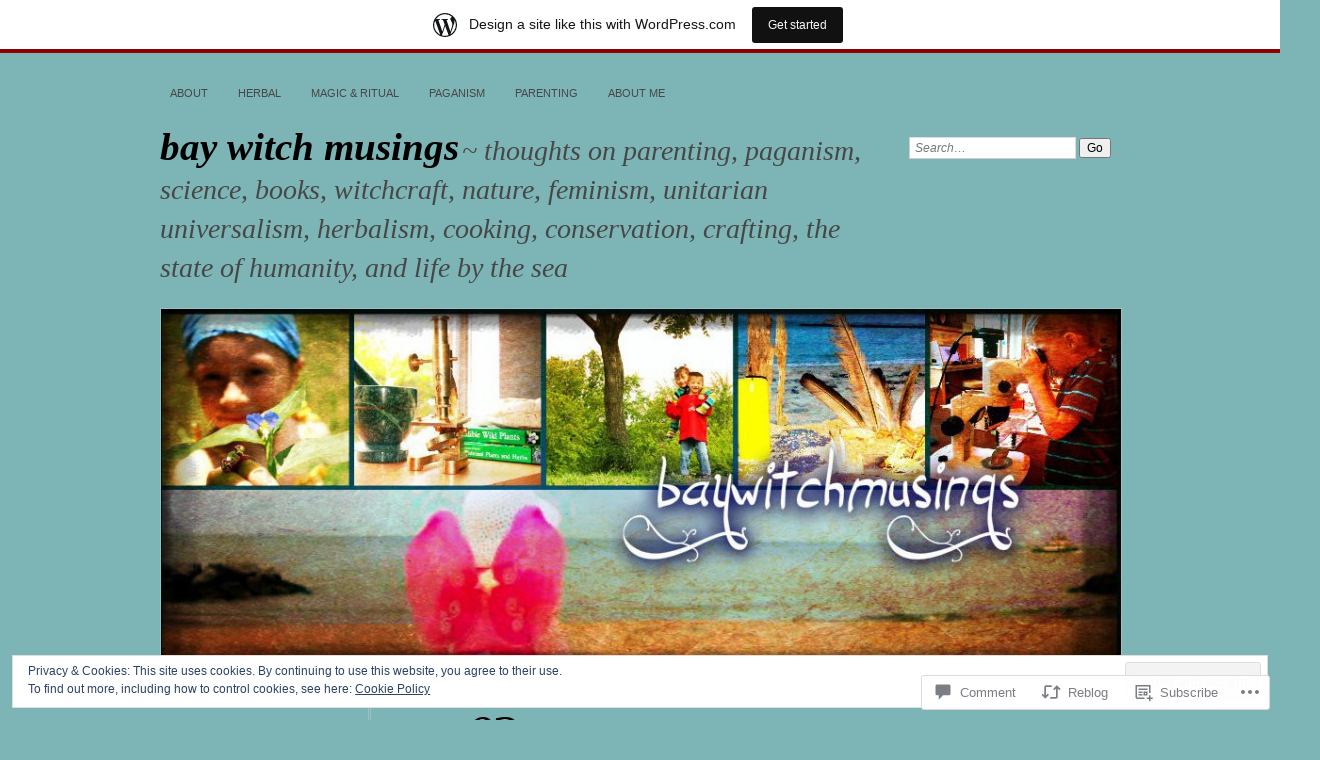

--- FILE ---
content_type: text/html; charset=UTF-8
request_url: https://nuannaarpoq.wordpress.com/2013/01/02/ring-in-the-new-year-with-a-tree/
body_size: 38286
content:
<!DOCTYPE html>
<!--[if IE 7]>
<html id="ie7" lang="en">
<![endif]-->
<!--[if IE 8]>
<html id="ie8" lang="en">
<![endif]-->
<!--[if !(IE 7) & !(IE 8)]><!-->
<html lang="en">
<!--<![endif]-->
<head>
<meta charset="UTF-8" />
<meta name="viewport" content="width=device-width" />
<title>Ring in the New Year With a Tree | bay witch musings</title>
<link rel="profile" href="http://gmpg.org/xfn/11" />
<link rel="pingback" href="https://nuannaarpoq.wordpress.com/xmlrpc.php" />
<!--[if lt IE 9]>
<script src="https://s0.wp.com/wp-content/themes/pub/chateau/js/html5.js?m=1315596887i" type="text/javascript"></script>
<![endif]-->
<meta name='robots' content='max-image-preview:large' />
<link rel='dns-prefetch' href='//s0.wp.com' />
<link rel='dns-prefetch' href='//widgets.wp.com' />
<link rel='dns-prefetch' href='//af.pubmine.com' />
<link rel="alternate" type="application/rss+xml" title="bay witch musings &raquo; Feed" href="https://nuannaarpoq.wordpress.com/feed/" />
<link rel="alternate" type="application/rss+xml" title="bay witch musings &raquo; Comments Feed" href="https://nuannaarpoq.wordpress.com/comments/feed/" />
<link rel="alternate" type="application/rss+xml" title="bay witch musings &raquo; Ring in the New Year With a&nbsp;Tree Comments Feed" href="https://nuannaarpoq.wordpress.com/2013/01/02/ring-in-the-new-year-with-a-tree/feed/" />
	<script type="text/javascript">
		/* <![CDATA[ */
		function addLoadEvent(func) {
			var oldonload = window.onload;
			if (typeof window.onload != 'function') {
				window.onload = func;
			} else {
				window.onload = function () {
					oldonload();
					func();
				}
			}
		}
		/* ]]> */
	</script>
	<link crossorigin='anonymous' rel='stylesheet' id='all-css-0-1' href='/_static/??-eJx9jNsKAjEMBX/IGhel4oP4Ld1tKN2mF5qU4t+7K6J4wcdJzgz0oqacBJNAbKpQcz4xdG8dCgO25ZuDR0Wmg2AsZAQZWK6E24l5A78DM0oxU3gwcEsQs220uBXXhlUls3zQvyL5gK/unb7mI2X3FKKpAcUnp0ZTYZm+X1b5Es/DUQ/6sDvp/XwDuKdkPw==&cssminify=yes' type='text/css' media='all' />
<style id='wp-emoji-styles-inline-css'>

	img.wp-smiley, img.emoji {
		display: inline !important;
		border: none !important;
		box-shadow: none !important;
		height: 1em !important;
		width: 1em !important;
		margin: 0 0.07em !important;
		vertical-align: -0.1em !important;
		background: none !important;
		padding: 0 !important;
	}
/*# sourceURL=wp-emoji-styles-inline-css */
</style>
<link crossorigin='anonymous' rel='stylesheet' id='all-css-2-1' href='/wp-content/plugins/gutenberg-core/v22.2.0/build/styles/block-library/style.css?m=1764855221i&cssminify=yes' type='text/css' media='all' />
<style id='wp-block-library-inline-css'>
.has-text-align-justify {
	text-align:justify;
}
.has-text-align-justify{text-align:justify;}

/*# sourceURL=wp-block-library-inline-css */
</style><style id='global-styles-inline-css'>
:root{--wp--preset--aspect-ratio--square: 1;--wp--preset--aspect-ratio--4-3: 4/3;--wp--preset--aspect-ratio--3-4: 3/4;--wp--preset--aspect-ratio--3-2: 3/2;--wp--preset--aspect-ratio--2-3: 2/3;--wp--preset--aspect-ratio--16-9: 16/9;--wp--preset--aspect-ratio--9-16: 9/16;--wp--preset--color--black: #000000;--wp--preset--color--cyan-bluish-gray: #abb8c3;--wp--preset--color--white: #ffffff;--wp--preset--color--pale-pink: #f78da7;--wp--preset--color--vivid-red: #cf2e2e;--wp--preset--color--luminous-vivid-orange: #ff6900;--wp--preset--color--luminous-vivid-amber: #fcb900;--wp--preset--color--light-green-cyan: #7bdcb5;--wp--preset--color--vivid-green-cyan: #00d084;--wp--preset--color--pale-cyan-blue: #8ed1fc;--wp--preset--color--vivid-cyan-blue: #0693e3;--wp--preset--color--vivid-purple: #9b51e0;--wp--preset--gradient--vivid-cyan-blue-to-vivid-purple: linear-gradient(135deg,rgb(6,147,227) 0%,rgb(155,81,224) 100%);--wp--preset--gradient--light-green-cyan-to-vivid-green-cyan: linear-gradient(135deg,rgb(122,220,180) 0%,rgb(0,208,130) 100%);--wp--preset--gradient--luminous-vivid-amber-to-luminous-vivid-orange: linear-gradient(135deg,rgb(252,185,0) 0%,rgb(255,105,0) 100%);--wp--preset--gradient--luminous-vivid-orange-to-vivid-red: linear-gradient(135deg,rgb(255,105,0) 0%,rgb(207,46,46) 100%);--wp--preset--gradient--very-light-gray-to-cyan-bluish-gray: linear-gradient(135deg,rgb(238,238,238) 0%,rgb(169,184,195) 100%);--wp--preset--gradient--cool-to-warm-spectrum: linear-gradient(135deg,rgb(74,234,220) 0%,rgb(151,120,209) 20%,rgb(207,42,186) 40%,rgb(238,44,130) 60%,rgb(251,105,98) 80%,rgb(254,248,76) 100%);--wp--preset--gradient--blush-light-purple: linear-gradient(135deg,rgb(255,206,236) 0%,rgb(152,150,240) 100%);--wp--preset--gradient--blush-bordeaux: linear-gradient(135deg,rgb(254,205,165) 0%,rgb(254,45,45) 50%,rgb(107,0,62) 100%);--wp--preset--gradient--luminous-dusk: linear-gradient(135deg,rgb(255,203,112) 0%,rgb(199,81,192) 50%,rgb(65,88,208) 100%);--wp--preset--gradient--pale-ocean: linear-gradient(135deg,rgb(255,245,203) 0%,rgb(182,227,212) 50%,rgb(51,167,181) 100%);--wp--preset--gradient--electric-grass: linear-gradient(135deg,rgb(202,248,128) 0%,rgb(113,206,126) 100%);--wp--preset--gradient--midnight: linear-gradient(135deg,rgb(2,3,129) 0%,rgb(40,116,252) 100%);--wp--preset--font-size--small: 13px;--wp--preset--font-size--medium: 20px;--wp--preset--font-size--large: 36px;--wp--preset--font-size--x-large: 42px;--wp--preset--font-family--albert-sans: 'Albert Sans', sans-serif;--wp--preset--font-family--alegreya: Alegreya, serif;--wp--preset--font-family--arvo: Arvo, serif;--wp--preset--font-family--bodoni-moda: 'Bodoni Moda', serif;--wp--preset--font-family--bricolage-grotesque: 'Bricolage Grotesque', sans-serif;--wp--preset--font-family--cabin: Cabin, sans-serif;--wp--preset--font-family--chivo: Chivo, sans-serif;--wp--preset--font-family--commissioner: Commissioner, sans-serif;--wp--preset--font-family--cormorant: Cormorant, serif;--wp--preset--font-family--courier-prime: 'Courier Prime', monospace;--wp--preset--font-family--crimson-pro: 'Crimson Pro', serif;--wp--preset--font-family--dm-mono: 'DM Mono', monospace;--wp--preset--font-family--dm-sans: 'DM Sans', sans-serif;--wp--preset--font-family--dm-serif-display: 'DM Serif Display', serif;--wp--preset--font-family--domine: Domine, serif;--wp--preset--font-family--eb-garamond: 'EB Garamond', serif;--wp--preset--font-family--epilogue: Epilogue, sans-serif;--wp--preset--font-family--fahkwang: Fahkwang, sans-serif;--wp--preset--font-family--figtree: Figtree, sans-serif;--wp--preset--font-family--fira-sans: 'Fira Sans', sans-serif;--wp--preset--font-family--fjalla-one: 'Fjalla One', sans-serif;--wp--preset--font-family--fraunces: Fraunces, serif;--wp--preset--font-family--gabarito: Gabarito, system-ui;--wp--preset--font-family--ibm-plex-mono: 'IBM Plex Mono', monospace;--wp--preset--font-family--ibm-plex-sans: 'IBM Plex Sans', sans-serif;--wp--preset--font-family--ibarra-real-nova: 'Ibarra Real Nova', serif;--wp--preset--font-family--instrument-serif: 'Instrument Serif', serif;--wp--preset--font-family--inter: Inter, sans-serif;--wp--preset--font-family--josefin-sans: 'Josefin Sans', sans-serif;--wp--preset--font-family--jost: Jost, sans-serif;--wp--preset--font-family--libre-baskerville: 'Libre Baskerville', serif;--wp--preset--font-family--libre-franklin: 'Libre Franklin', sans-serif;--wp--preset--font-family--literata: Literata, serif;--wp--preset--font-family--lora: Lora, serif;--wp--preset--font-family--merriweather: Merriweather, serif;--wp--preset--font-family--montserrat: Montserrat, sans-serif;--wp--preset--font-family--newsreader: Newsreader, serif;--wp--preset--font-family--noto-sans-mono: 'Noto Sans Mono', sans-serif;--wp--preset--font-family--nunito: Nunito, sans-serif;--wp--preset--font-family--open-sans: 'Open Sans', sans-serif;--wp--preset--font-family--overpass: Overpass, sans-serif;--wp--preset--font-family--pt-serif: 'PT Serif', serif;--wp--preset--font-family--petrona: Petrona, serif;--wp--preset--font-family--piazzolla: Piazzolla, serif;--wp--preset--font-family--playfair-display: 'Playfair Display', serif;--wp--preset--font-family--plus-jakarta-sans: 'Plus Jakarta Sans', sans-serif;--wp--preset--font-family--poppins: Poppins, sans-serif;--wp--preset--font-family--raleway: Raleway, sans-serif;--wp--preset--font-family--roboto: Roboto, sans-serif;--wp--preset--font-family--roboto-slab: 'Roboto Slab', serif;--wp--preset--font-family--rubik: Rubik, sans-serif;--wp--preset--font-family--rufina: Rufina, serif;--wp--preset--font-family--sora: Sora, sans-serif;--wp--preset--font-family--source-sans-3: 'Source Sans 3', sans-serif;--wp--preset--font-family--source-serif-4: 'Source Serif 4', serif;--wp--preset--font-family--space-mono: 'Space Mono', monospace;--wp--preset--font-family--syne: Syne, sans-serif;--wp--preset--font-family--texturina: Texturina, serif;--wp--preset--font-family--urbanist: Urbanist, sans-serif;--wp--preset--font-family--work-sans: 'Work Sans', sans-serif;--wp--preset--spacing--20: 0.44rem;--wp--preset--spacing--30: 0.67rem;--wp--preset--spacing--40: 1rem;--wp--preset--spacing--50: 1.5rem;--wp--preset--spacing--60: 2.25rem;--wp--preset--spacing--70: 3.38rem;--wp--preset--spacing--80: 5.06rem;--wp--preset--shadow--natural: 6px 6px 9px rgba(0, 0, 0, 0.2);--wp--preset--shadow--deep: 12px 12px 50px rgba(0, 0, 0, 0.4);--wp--preset--shadow--sharp: 6px 6px 0px rgba(0, 0, 0, 0.2);--wp--preset--shadow--outlined: 6px 6px 0px -3px rgb(255, 255, 255), 6px 6px rgb(0, 0, 0);--wp--preset--shadow--crisp: 6px 6px 0px rgb(0, 0, 0);}:where(.is-layout-flex){gap: 0.5em;}:where(.is-layout-grid){gap: 0.5em;}body .is-layout-flex{display: flex;}.is-layout-flex{flex-wrap: wrap;align-items: center;}.is-layout-flex > :is(*, div){margin: 0;}body .is-layout-grid{display: grid;}.is-layout-grid > :is(*, div){margin: 0;}:where(.wp-block-columns.is-layout-flex){gap: 2em;}:where(.wp-block-columns.is-layout-grid){gap: 2em;}:where(.wp-block-post-template.is-layout-flex){gap: 1.25em;}:where(.wp-block-post-template.is-layout-grid){gap: 1.25em;}.has-black-color{color: var(--wp--preset--color--black) !important;}.has-cyan-bluish-gray-color{color: var(--wp--preset--color--cyan-bluish-gray) !important;}.has-white-color{color: var(--wp--preset--color--white) !important;}.has-pale-pink-color{color: var(--wp--preset--color--pale-pink) !important;}.has-vivid-red-color{color: var(--wp--preset--color--vivid-red) !important;}.has-luminous-vivid-orange-color{color: var(--wp--preset--color--luminous-vivid-orange) !important;}.has-luminous-vivid-amber-color{color: var(--wp--preset--color--luminous-vivid-amber) !important;}.has-light-green-cyan-color{color: var(--wp--preset--color--light-green-cyan) !important;}.has-vivid-green-cyan-color{color: var(--wp--preset--color--vivid-green-cyan) !important;}.has-pale-cyan-blue-color{color: var(--wp--preset--color--pale-cyan-blue) !important;}.has-vivid-cyan-blue-color{color: var(--wp--preset--color--vivid-cyan-blue) !important;}.has-vivid-purple-color{color: var(--wp--preset--color--vivid-purple) !important;}.has-black-background-color{background-color: var(--wp--preset--color--black) !important;}.has-cyan-bluish-gray-background-color{background-color: var(--wp--preset--color--cyan-bluish-gray) !important;}.has-white-background-color{background-color: var(--wp--preset--color--white) !important;}.has-pale-pink-background-color{background-color: var(--wp--preset--color--pale-pink) !important;}.has-vivid-red-background-color{background-color: var(--wp--preset--color--vivid-red) !important;}.has-luminous-vivid-orange-background-color{background-color: var(--wp--preset--color--luminous-vivid-orange) !important;}.has-luminous-vivid-amber-background-color{background-color: var(--wp--preset--color--luminous-vivid-amber) !important;}.has-light-green-cyan-background-color{background-color: var(--wp--preset--color--light-green-cyan) !important;}.has-vivid-green-cyan-background-color{background-color: var(--wp--preset--color--vivid-green-cyan) !important;}.has-pale-cyan-blue-background-color{background-color: var(--wp--preset--color--pale-cyan-blue) !important;}.has-vivid-cyan-blue-background-color{background-color: var(--wp--preset--color--vivid-cyan-blue) !important;}.has-vivid-purple-background-color{background-color: var(--wp--preset--color--vivid-purple) !important;}.has-black-border-color{border-color: var(--wp--preset--color--black) !important;}.has-cyan-bluish-gray-border-color{border-color: var(--wp--preset--color--cyan-bluish-gray) !important;}.has-white-border-color{border-color: var(--wp--preset--color--white) !important;}.has-pale-pink-border-color{border-color: var(--wp--preset--color--pale-pink) !important;}.has-vivid-red-border-color{border-color: var(--wp--preset--color--vivid-red) !important;}.has-luminous-vivid-orange-border-color{border-color: var(--wp--preset--color--luminous-vivid-orange) !important;}.has-luminous-vivid-amber-border-color{border-color: var(--wp--preset--color--luminous-vivid-amber) !important;}.has-light-green-cyan-border-color{border-color: var(--wp--preset--color--light-green-cyan) !important;}.has-vivid-green-cyan-border-color{border-color: var(--wp--preset--color--vivid-green-cyan) !important;}.has-pale-cyan-blue-border-color{border-color: var(--wp--preset--color--pale-cyan-blue) !important;}.has-vivid-cyan-blue-border-color{border-color: var(--wp--preset--color--vivid-cyan-blue) !important;}.has-vivid-purple-border-color{border-color: var(--wp--preset--color--vivid-purple) !important;}.has-vivid-cyan-blue-to-vivid-purple-gradient-background{background: var(--wp--preset--gradient--vivid-cyan-blue-to-vivid-purple) !important;}.has-light-green-cyan-to-vivid-green-cyan-gradient-background{background: var(--wp--preset--gradient--light-green-cyan-to-vivid-green-cyan) !important;}.has-luminous-vivid-amber-to-luminous-vivid-orange-gradient-background{background: var(--wp--preset--gradient--luminous-vivid-amber-to-luminous-vivid-orange) !important;}.has-luminous-vivid-orange-to-vivid-red-gradient-background{background: var(--wp--preset--gradient--luminous-vivid-orange-to-vivid-red) !important;}.has-very-light-gray-to-cyan-bluish-gray-gradient-background{background: var(--wp--preset--gradient--very-light-gray-to-cyan-bluish-gray) !important;}.has-cool-to-warm-spectrum-gradient-background{background: var(--wp--preset--gradient--cool-to-warm-spectrum) !important;}.has-blush-light-purple-gradient-background{background: var(--wp--preset--gradient--blush-light-purple) !important;}.has-blush-bordeaux-gradient-background{background: var(--wp--preset--gradient--blush-bordeaux) !important;}.has-luminous-dusk-gradient-background{background: var(--wp--preset--gradient--luminous-dusk) !important;}.has-pale-ocean-gradient-background{background: var(--wp--preset--gradient--pale-ocean) !important;}.has-electric-grass-gradient-background{background: var(--wp--preset--gradient--electric-grass) !important;}.has-midnight-gradient-background{background: var(--wp--preset--gradient--midnight) !important;}.has-small-font-size{font-size: var(--wp--preset--font-size--small) !important;}.has-medium-font-size{font-size: var(--wp--preset--font-size--medium) !important;}.has-large-font-size{font-size: var(--wp--preset--font-size--large) !important;}.has-x-large-font-size{font-size: var(--wp--preset--font-size--x-large) !important;}.has-albert-sans-font-family{font-family: var(--wp--preset--font-family--albert-sans) !important;}.has-alegreya-font-family{font-family: var(--wp--preset--font-family--alegreya) !important;}.has-arvo-font-family{font-family: var(--wp--preset--font-family--arvo) !important;}.has-bodoni-moda-font-family{font-family: var(--wp--preset--font-family--bodoni-moda) !important;}.has-bricolage-grotesque-font-family{font-family: var(--wp--preset--font-family--bricolage-grotesque) !important;}.has-cabin-font-family{font-family: var(--wp--preset--font-family--cabin) !important;}.has-chivo-font-family{font-family: var(--wp--preset--font-family--chivo) !important;}.has-commissioner-font-family{font-family: var(--wp--preset--font-family--commissioner) !important;}.has-cormorant-font-family{font-family: var(--wp--preset--font-family--cormorant) !important;}.has-courier-prime-font-family{font-family: var(--wp--preset--font-family--courier-prime) !important;}.has-crimson-pro-font-family{font-family: var(--wp--preset--font-family--crimson-pro) !important;}.has-dm-mono-font-family{font-family: var(--wp--preset--font-family--dm-mono) !important;}.has-dm-sans-font-family{font-family: var(--wp--preset--font-family--dm-sans) !important;}.has-dm-serif-display-font-family{font-family: var(--wp--preset--font-family--dm-serif-display) !important;}.has-domine-font-family{font-family: var(--wp--preset--font-family--domine) !important;}.has-eb-garamond-font-family{font-family: var(--wp--preset--font-family--eb-garamond) !important;}.has-epilogue-font-family{font-family: var(--wp--preset--font-family--epilogue) !important;}.has-fahkwang-font-family{font-family: var(--wp--preset--font-family--fahkwang) !important;}.has-figtree-font-family{font-family: var(--wp--preset--font-family--figtree) !important;}.has-fira-sans-font-family{font-family: var(--wp--preset--font-family--fira-sans) !important;}.has-fjalla-one-font-family{font-family: var(--wp--preset--font-family--fjalla-one) !important;}.has-fraunces-font-family{font-family: var(--wp--preset--font-family--fraunces) !important;}.has-gabarito-font-family{font-family: var(--wp--preset--font-family--gabarito) !important;}.has-ibm-plex-mono-font-family{font-family: var(--wp--preset--font-family--ibm-plex-mono) !important;}.has-ibm-plex-sans-font-family{font-family: var(--wp--preset--font-family--ibm-plex-sans) !important;}.has-ibarra-real-nova-font-family{font-family: var(--wp--preset--font-family--ibarra-real-nova) !important;}.has-instrument-serif-font-family{font-family: var(--wp--preset--font-family--instrument-serif) !important;}.has-inter-font-family{font-family: var(--wp--preset--font-family--inter) !important;}.has-josefin-sans-font-family{font-family: var(--wp--preset--font-family--josefin-sans) !important;}.has-jost-font-family{font-family: var(--wp--preset--font-family--jost) !important;}.has-libre-baskerville-font-family{font-family: var(--wp--preset--font-family--libre-baskerville) !important;}.has-libre-franklin-font-family{font-family: var(--wp--preset--font-family--libre-franklin) !important;}.has-literata-font-family{font-family: var(--wp--preset--font-family--literata) !important;}.has-lora-font-family{font-family: var(--wp--preset--font-family--lora) !important;}.has-merriweather-font-family{font-family: var(--wp--preset--font-family--merriweather) !important;}.has-montserrat-font-family{font-family: var(--wp--preset--font-family--montserrat) !important;}.has-newsreader-font-family{font-family: var(--wp--preset--font-family--newsreader) !important;}.has-noto-sans-mono-font-family{font-family: var(--wp--preset--font-family--noto-sans-mono) !important;}.has-nunito-font-family{font-family: var(--wp--preset--font-family--nunito) !important;}.has-open-sans-font-family{font-family: var(--wp--preset--font-family--open-sans) !important;}.has-overpass-font-family{font-family: var(--wp--preset--font-family--overpass) !important;}.has-pt-serif-font-family{font-family: var(--wp--preset--font-family--pt-serif) !important;}.has-petrona-font-family{font-family: var(--wp--preset--font-family--petrona) !important;}.has-piazzolla-font-family{font-family: var(--wp--preset--font-family--piazzolla) !important;}.has-playfair-display-font-family{font-family: var(--wp--preset--font-family--playfair-display) !important;}.has-plus-jakarta-sans-font-family{font-family: var(--wp--preset--font-family--plus-jakarta-sans) !important;}.has-poppins-font-family{font-family: var(--wp--preset--font-family--poppins) !important;}.has-raleway-font-family{font-family: var(--wp--preset--font-family--raleway) !important;}.has-roboto-font-family{font-family: var(--wp--preset--font-family--roboto) !important;}.has-roboto-slab-font-family{font-family: var(--wp--preset--font-family--roboto-slab) !important;}.has-rubik-font-family{font-family: var(--wp--preset--font-family--rubik) !important;}.has-rufina-font-family{font-family: var(--wp--preset--font-family--rufina) !important;}.has-sora-font-family{font-family: var(--wp--preset--font-family--sora) !important;}.has-source-sans-3-font-family{font-family: var(--wp--preset--font-family--source-sans-3) !important;}.has-source-serif-4-font-family{font-family: var(--wp--preset--font-family--source-serif-4) !important;}.has-space-mono-font-family{font-family: var(--wp--preset--font-family--space-mono) !important;}.has-syne-font-family{font-family: var(--wp--preset--font-family--syne) !important;}.has-texturina-font-family{font-family: var(--wp--preset--font-family--texturina) !important;}.has-urbanist-font-family{font-family: var(--wp--preset--font-family--urbanist) !important;}.has-work-sans-font-family{font-family: var(--wp--preset--font-family--work-sans) !important;}
/*# sourceURL=global-styles-inline-css */
</style>

<style id='classic-theme-styles-inline-css'>
/*! This file is auto-generated */
.wp-block-button__link{color:#fff;background-color:#32373c;border-radius:9999px;box-shadow:none;text-decoration:none;padding:calc(.667em + 2px) calc(1.333em + 2px);font-size:1.125em}.wp-block-file__button{background:#32373c;color:#fff;text-decoration:none}
/*# sourceURL=/wp-includes/css/classic-themes.min.css */
</style>
<link crossorigin='anonymous' rel='stylesheet' id='all-css-4-1' href='/_static/??-eJx9j8sOwkAIRX/IkTZGGxfGTzHzIHVq55GBaf18aZpu1HRD4MLhAsxZ2RQZI0OoKo+195HApoKih6wZZCKg8xpHDDJ2tEQH+I/N3vXIgtOWK8b3PpLFRhmTCxIpicHXoPgpXrTHDchZ25cSaV2xNoBq3HqPCaNLBXTlFDSztz8UULFgqh8dTFiMOIu4fEnf9XLLPdza7tI07fl66oYPKzZ26Q==&cssminify=yes' type='text/css' media='all' />
<link rel='stylesheet' id='verbum-gutenberg-css-css' href='https://widgets.wp.com/verbum-block-editor/block-editor.css?ver=1738686361' media='all' />
<link crossorigin='anonymous' rel='stylesheet' id='all-css-6-1' href='/_static/??/wp-content/themes/pub/chateau/style.css,/wp-content/themes/pub/chateau/inc/style-wpcom.css?m=1741693326j&cssminify=yes' type='text/css' media='all' />
<style id='jetpack_facebook_likebox-inline-css'>
.widget_facebook_likebox {
	overflow: hidden;
}

/*# sourceURL=/wp-content/mu-plugins/jetpack-plugin/sun/modules/widgets/facebook-likebox/style.css */
</style>
<link crossorigin='anonymous' rel='stylesheet' id='all-css-8-1' href='/_static/??-eJzTLy/QTc7PK0nNK9HPLdUtyClNz8wr1i9KTcrJTwcy0/WTi5G5ekCujj52Temp+bo5+cmJJZn5eSgc3bScxMwikFb7XFtDE1NLExMLc0OTLACohS2q&cssminify=yes' type='text/css' media='all' />
<link crossorigin='anonymous' rel='stylesheet' id='print-css-9-1' href='/wp-content/mu-plugins/global-print/global-print.css?m=1465851035i&cssminify=yes' type='text/css' media='print' />
<style id='jetpack-global-styles-frontend-style-inline-css'>
:root { --font-headings: unset; --font-base: unset; --font-headings-default: -apple-system,BlinkMacSystemFont,"Segoe UI",Roboto,Oxygen-Sans,Ubuntu,Cantarell,"Helvetica Neue",sans-serif; --font-base-default: -apple-system,BlinkMacSystemFont,"Segoe UI",Roboto,Oxygen-Sans,Ubuntu,Cantarell,"Helvetica Neue",sans-serif;}
/*# sourceURL=jetpack-global-styles-frontend-style-inline-css */
</style>
<link crossorigin='anonymous' rel='stylesheet' id='all-css-12-1' href='/_static/??-eJyNjcEKwjAQRH/IuKitxYP4KRKzIdm62YRuQvHvrdKLCOLtDcy8gbkYl6V6qZCaKdwCicLoa7HuvmbQJpAyNvYKGu3k0SI+3kgStk51A3+LriQONDuybDiHrB/hS1ajT8tt7CBwvln+9TYTBl8VlsrKJkyExgoaJq2v7SWdd0N/2A+nY9ePT815Xvc=&cssminify=yes' type='text/css' media='all' />
<script type="text/javascript" id="jetpack_related-posts-js-extra">
/* <![CDATA[ */
var related_posts_js_options = {"post_heading":"h4"};
//# sourceURL=jetpack_related-posts-js-extra
/* ]]> */
</script>
<script type="text/javascript" id="wpcom-actionbar-placeholder-js-extra">
/* <![CDATA[ */
var actionbardata = {"siteID":"1997819","postID":"3409","siteURL":"https://nuannaarpoq.wordpress.com","xhrURL":"https://nuannaarpoq.wordpress.com/wp-admin/admin-ajax.php","nonce":"477816e8d1","isLoggedIn":"","statusMessage":"","subsEmailDefault":"instantly","proxyScriptUrl":"https://s0.wp.com/wp-content/js/wpcom-proxy-request.js?m=1513050504i&amp;ver=20211021","shortlink":"https://wp.me/p8nIT-SZ","i18n":{"followedText":"New posts from this site will now appear in your \u003Ca href=\"https://wordpress.com/reader\"\u003EReader\u003C/a\u003E","foldBar":"Collapse this bar","unfoldBar":"Expand this bar","shortLinkCopied":"Shortlink copied to clipboard."}};
//# sourceURL=wpcom-actionbar-placeholder-js-extra
/* ]]> */
</script>
<script type="text/javascript" id="jetpack-mu-wpcom-settings-js-before">
/* <![CDATA[ */
var JETPACK_MU_WPCOM_SETTINGS = {"assetsUrl":"https://s0.wp.com/wp-content/mu-plugins/jetpack-mu-wpcom-plugin/sun/jetpack_vendor/automattic/jetpack-mu-wpcom/src/build/"};
//# sourceURL=jetpack-mu-wpcom-settings-js-before
/* ]]> */
</script>
<script crossorigin='anonymous' type='text/javascript'  src='/_static/??-eJxdjuEOwiAMhF/IWmeybH+Mj2IYEAJCIRSGvr2bGjP3q3dpv7tiSyAjFU0FQ4Xkq7HE6HRJQt6/HrkS3ixJnKr1CrP2omgFKXLhf3cMlo6OD7jJdcuNL5ByfDz3u8lH82ttMSuhGKQXzJpXUIaE83kdQJHAqJT3EZu3m1VGlzf4kTDVhZytbgt1DZdu6PtT1w3j6F43zFw7'></script>
<script type="text/javascript" id="rlt-proxy-js-after">
/* <![CDATA[ */
	rltInitialize( {"token":null,"iframeOrigins":["https:\/\/widgets.wp.com"]} );
//# sourceURL=rlt-proxy-js-after
/* ]]> */
</script>
<link rel="EditURI" type="application/rsd+xml" title="RSD" href="https://nuannaarpoq.wordpress.com/xmlrpc.php?rsd" />
<meta name="generator" content="WordPress.com" />
<link rel="canonical" href="https://nuannaarpoq.wordpress.com/2013/01/02/ring-in-the-new-year-with-a-tree/" />
<link rel='shortlink' href='https://wp.me/p8nIT-SZ' />
<link rel="alternate" type="application/json+oembed" href="https://public-api.wordpress.com/oembed/?format=json&amp;url=https%3A%2F%2Fnuannaarpoq.wordpress.com%2F2013%2F01%2F02%2Fring-in-the-new-year-with-a-tree%2F&amp;for=wpcom-auto-discovery" /><link rel="alternate" type="application/xml+oembed" href="https://public-api.wordpress.com/oembed/?format=xml&amp;url=https%3A%2F%2Fnuannaarpoq.wordpress.com%2F2013%2F01%2F02%2Fring-in-the-new-year-with-a-tree%2F&amp;for=wpcom-auto-discovery" />
<!-- Jetpack Open Graph Tags -->
<meta property="og:type" content="article" />
<meta property="og:title" content="Ring in the New Year With a Tree" />
<meta property="og:url" content="https://nuannaarpoq.wordpress.com/2013/01/02/ring-in-the-new-year-with-a-tree/" />
<meta property="og:description" content="So&#8230;I&#8217;ve been doing a fair amount of internet browsy-browsy out of sheer laziness on my part.  Part of it is because I&#8217;m still recovering a bit from the ick, but mostly its because…" />
<meta property="article:published_time" content="2013-01-02T23:08:00+00:00" />
<meta property="article:modified_time" content="2013-01-03T00:22:53+00:00" />
<meta property="og:site_name" content="bay witch musings" />
<meta property="og:image" content="https://nuannaarpoq.wordpress.com/wp-content/uploads/2013/01/1206121608.jpg?w=300" />
<meta property="og:image:width" content="300" />
<meta property="og:image:height" content="225" />
<meta property="og:image:alt" content="Southern Live Oak (Quercus virginiana)  &amp; photo for Day 2 of the First 31 Photo Challenge, taken on my cell phone since my real camera is in the car, which is at work with The Hubby!" />
<meta property="og:locale" content="en_US" />
<meta property="fb:app_id" content="249643311490" />
<meta property="article:publisher" content="https://www.facebook.com/WordPresscom" />
<meta name="twitter:text:title" content="Ring in the New Year With a&nbsp;Tree" />
<meta name="twitter:image" content="https://nuannaarpoq.wordpress.com/wp-content/uploads/2013/01/1206121608.jpg?w=640" />
<meta name="twitter:image:alt" content="Southern Live Oak (Quercus virginiana)  &amp; photo for Day 2 of the First 31 Photo Challenge, taken on my cell phone since my real camera is in the car, which is at work with The Hubby!" />
<meta name="twitter:card" content="summary_large_image" />

<!-- End Jetpack Open Graph Tags -->
<link rel="shortcut icon" type="image/x-icon" href="https://secure.gravatar.com/blavatar/d69cd9b780325ce6724ae67acead513f29c886d41e8e22569c3ba293a51d3e15?s=32" sizes="16x16" />
<link rel="icon" type="image/x-icon" href="https://secure.gravatar.com/blavatar/d69cd9b780325ce6724ae67acead513f29c886d41e8e22569c3ba293a51d3e15?s=32" sizes="16x16" />
<link rel="apple-touch-icon" href="https://secure.gravatar.com/blavatar/d69cd9b780325ce6724ae67acead513f29c886d41e8e22569c3ba293a51d3e15?s=114" />
<link rel='openid.server' href='https://nuannaarpoq.wordpress.com/?openidserver=1' />
<link rel='openid.delegate' href='https://nuannaarpoq.wordpress.com/' />
<link rel="search" type="application/opensearchdescription+xml" href="https://nuannaarpoq.wordpress.com/osd.xml" title="bay witch musings" />
<link rel="search" type="application/opensearchdescription+xml" href="https://s1.wp.com/opensearch.xml" title="WordPress.com" />
<meta name="theme-color" content="#7db4b5" />

		<style type="text/css">
		#menu li,
		.post-date em,
		.sticky .entry-format,
		.more-posts .sticky h2.entry-format,
		.more-posts h2.entry-format,
		#comments h3 span {
			background-color: #7db4b5;
		}

		#menu a {
			border-color: #7db4b5		}
		</style>
		<style type="text/css">
			.recentcomments a {
				display: inline !important;
				padding: 0 !important;
				margin: 0 !important;
			}

			table.recentcommentsavatartop img.avatar, table.recentcommentsavatarend img.avatar {
				border: 0px;
				margin: 0;
			}

			table.recentcommentsavatartop a, table.recentcommentsavatarend a {
				border: 0px !important;
				background-color: transparent !important;
			}

			td.recentcommentsavatarend, td.recentcommentsavatartop {
				padding: 0px 0px 1px 0px;
				margin: 0px;
			}

			td.recentcommentstextend {
				border: none !important;
				padding: 0px 0px 2px 10px;
			}

			.rtl td.recentcommentstextend {
				padding: 0px 10px 2px 0px;
			}

			td.recentcommentstexttop {
				border: none;
				padding: 0px 0px 0px 10px;
			}

			.rtl td.recentcommentstexttop {
				padding: 0px 10px 0px 0px;
			}
		</style>
		<meta name="description" content="So...I&#039;ve been doing a fair amount of internet browsy-browsy out of sheer laziness on my part.  Part of it is because I&#039;m still recovering a bit from the ick, but mostly its because the weather has also been a bit ick...and I find the combination of the two to be a bit draining.  The Hubby&hellip;" />

<meta name='geo.position' content='36.768209;-76.287493' />
<meta name='ICBM' content='36.768209, -76.287493' />
<style type="text/css" id="custom-background-css">
body.custom-background { background-color: #7db4b5; }
</style>
	<script type="text/javascript">
/* <![CDATA[ */
var wa_client = {}; wa_client.cmd = []; wa_client.config = { 'blog_id': 1997819, 'blog_language': 'en', 'is_wordads': false, 'hosting_type': 0, 'afp_account_id': null, 'afp_host_id': 5038568878849053, 'theme': 'pub/chateau', '_': { 'title': 'Advertisement', 'privacy_settings': 'Privacy Settings' }, 'formats': [ 'inline', 'belowpost', 'bottom_sticky', 'sidebar_sticky_right', 'sidebar', 'gutenberg_rectangle', 'gutenberg_leaderboard', 'gutenberg_mobile_leaderboard', 'gutenberg_skyscraper' ] };
/* ]]> */
</script>
		<script type="text/javascript">

			window.doNotSellCallback = function() {

				var linkElements = [
					'a[href="https://wordpress.com/?ref=footer_blog"]',
					'a[href="https://wordpress.com/?ref=footer_website"]',
					'a[href="https://wordpress.com/?ref=vertical_footer"]',
					'a[href^="https://wordpress.com/?ref=footer_segment_"]',
				].join(',');

				var dnsLink = document.createElement( 'a' );
				dnsLink.href = 'https://wordpress.com/advertising-program-optout/';
				dnsLink.classList.add( 'do-not-sell-link' );
				dnsLink.rel = 'nofollow';
				dnsLink.style.marginLeft = '0.5em';
				dnsLink.textContent = 'Do Not Sell or Share My Personal Information';

				var creditLinks = document.querySelectorAll( linkElements );

				if ( 0 === creditLinks.length ) {
					return false;
				}

				Array.prototype.forEach.call( creditLinks, function( el ) {
					el.insertAdjacentElement( 'afterend', dnsLink );
				});

				return true;
			};

		</script>
		<style type="text/css" id="custom-colors-css">	#menu li {
		background: transparent;
	}
	#menu a {
		border-color: transparent;
	}
	#search #s {
		background: #fff;
	}
#menu a { color: #474747;}
#menu ul ul a,#menu ul ul a:hover,#page #menu a:hover, .post-entry a:hover, .post-extras .post-edit-link:hover { color: #7F7F7F;}
#main-title #site-title a, #more-posts-inner a { color: #000000;}
.sticky .entry-format, .more-posts .sticky h2.entry-format, .more-posts h2.entry-format, .featured { color: #000000;}
.post-date { color: #000000;}
#page #menu a:hover, .post-entry a:hover, .post-extras .post-edit-link:hover { color: #000000;}
a.entry-format-link, a.entry-format-link:visited { color: #000000;}
.post-extras a:hover { color: #000000;}
#comments h3 { color: #000000;}
#comments li.pingback a,.comment-text p a:hover { color: #000000;}
.comment-text .reply-link a { color: #000000;}
.comment-author,.comment-author a { color: #000000;}
#comments #reply-title a, #comment-nav-above a, #comment-nav-below a, .comment-text table a { color: #000000;}
.comment-text p a:hover { color: #000000;}
.post-entry .more-link { color: #000000;}
.post-info a:hover { color: #000000;}
.sidebar-widget a:hover { color: #000000;}
.sidebar-widget { color: #000000;}
.featured a { color: #000000;}
#main-title #site-description { color: #474747;}
.post-info { color: #474747;}
.post-date span { color: #383838;}
.post-info .post-com-count a { color: #474747;}
#main-image { border-color: #ddd;}
#main-image { border-color: rgba( 221, 221, 221, 0.3 );}
#main-image img { border-color: #ddd;}
#main-image img { border-color: rgba( 221, 221, 221, 0.3 );}
.post-title h1 { border-color: #ddd;}
.post-title h1 { border-color: rgba( 221, 221, 221, 0.3 );}
#content,.content-sidebar #content { border-color: #ddd;}
#content,.content-sidebar #content { border-color: rgba( 221, 221, 221, 0.3 );}
.sidebar-widget li { border-color: #ddd;}
.sidebar-widget li { border-color: rgba( 221, 221, 221, 0.3 );}
.more-posts .page-title, .more-posts .notice { border-color: #ddd;}
.more-posts .page-title, .more-posts .notice { border-color: rgba( 221, 221, 221, 0.3 );}
#more-posts-inner span { border-color: #ddd;}
#more-posts-inner span { border-color: rgba( 221, 221, 221, 0.3 );}
#menu .current-menu-item > a, #menu .current_page_item > a, #menu .current-menu-ancestor > a { border-top-color: #ddd;}
#menu .current-menu-item > a, #menu .current_page_item > a, #menu .current-menu-ancestor > a { border-top-color: rgba( 221, 221, 221, 0.3 );}
.single .post { border-color: #ddd;}
.single .post { border-color: rgba( 221, 221, 221, 0.3 );}
.post-extras strong { border-color: #ddd;}
.post-extras strong { border-color: rgba( 221, 221, 221, 0.3 );}
.comment-text { border-color: #ddd;}
.comment-text { border-color: rgba( 221, 221, 221, 0.3 );}
#comments li { border-color: #ddd;}
#comments li { border-color: rgba( 221, 221, 221, 0.3 );}
.post-entry { color: #111111;}
.sidebar-widget a { color: #111111;}
.post-extras { color: #111111;}
.post-extras p a { color: #111111;}
#more-posts-inner article { color: #333333;}
.comment-text p { color: #333333;}
#menu .current-menu-item > a, #menu .current_page_item > a, #menu .current-menu-ancestor > a { border-bottom-color: #ccc;}
#menu .current-menu-item > a, #menu .current_page_item > a, #menu .current-menu-ancestor > a { border-bottom-color: rgba( 204, 204, 204, 0.3 );}
#comments #respond h3 { border-color: #ccc;}
#comments #respond h3 { border-color: rgba( 204, 204, 204, 0.3 );}
#comments h3 { border-bottom: #ccc;}
#comments h3 { border-bottom: rgba( 204, 204, 204, 0.3 );}
.sidebar-widget li  { color: #111111;}
.wp-caption .wp-caption-text:before,.wp-caption .wp-caption-text, .gallery-caption { color: #383838;}
.more-posts .page-title, .more-posts .notice { color: #383838;}
#comments li.pingback .comment-text .edit-comment a { color: #383838;}
#copyright a { color: #919191;}
#page { background-image: #7DB4B5;}
.sticky .entry-format, .more-posts .sticky h2.entry-format, .more-posts h2.entry-format, .featured { background-color: #7DB4B5;}
.post-date em { background-color: #7DB4B5;}
#main-image { border-color: #7DB4B5;}
#main-image { border-color: rgba( 125, 180, 181, 0.1 );}
</style>
<script type="text/javascript">
	window.google_analytics_uacct = "UA-52447-2";
</script>

<script type="text/javascript">
	var _gaq = _gaq || [];
	_gaq.push(['_setAccount', 'UA-52447-2']);
	_gaq.push(['_gat._anonymizeIp']);
	_gaq.push(['_setDomainName', 'wordpress.com']);
	_gaq.push(['_initData']);
	_gaq.push(['_trackPageview']);

	(function() {
		var ga = document.createElement('script'); ga.type = 'text/javascript'; ga.async = true;
		ga.src = ('https:' == document.location.protocol ? 'https://ssl' : 'http://www') + '.google-analytics.com/ga.js';
		(document.getElementsByTagName('head')[0] || document.getElementsByTagName('body')[0]).appendChild(ga);
	})();
</script>
<link crossorigin='anonymous' rel='stylesheet' id='all-css-0-3' href='/_static/??-eJydjcsKAjEMRX/IMfgYBxfip0hNQ+lMm5Smob8/CiouxeU5XM6FXgYUbsQNsg0lWYisMFMrDpcXgxrDLTLCPQkuCtpjobpF1Q38HMjiLZECuiqmlD6bt/iz16MP1BSCiK/k/ONBv+hZvebLbhoP++l8Oo7zCp0CW7U=&cssminify=yes' type='text/css' media='all' />
</head>

<body class="wp-singular post-template-default single single-post postid-3409 single-format-standard custom-background wp-theme-pubchateau customizer-styles-applied two-column sidebar-content jetpack-reblog-enabled has-marketing-bar has-marketing-bar-theme-chateau">
<div id="page" class="hfeed">
		<div id="page-inner">
		<header id="branding" role="banner">
			<nav id="menu" role="navigation">
				<ul class="menu clear-fix">
<li class="page_item page-item-2"><a href="https://nuannaarpoq.wordpress.com/about/">About</a></li>
<li class="page_item page-item-220 page_item_has_children"><a href="https://nuannaarpoq.wordpress.com/thalassas-herbal/">Herbal</a>
<ul class='children'>
	<li class="page_item page-item-69"><a href="https://nuannaarpoq.wordpress.com/thalassas-herbal/angelica/">Angelica</a></li>
	<li class="page_item page-item-28"><a href="https://nuannaarpoq.wordpress.com/thalassas-herbal/calendula-2/">Calendula</a></li>
	<li class="page_item page-item-30"><a href="https://nuannaarpoq.wordpress.com/thalassas-herbal/carrier-oils/">Carrier Oils</a></li>
	<li class="page_item page-item-42"><a href="https://nuannaarpoq.wordpress.com/thalassas-herbal/chamomile/">Chamomile</a></li>
	<li class="page_item page-item-54"><a href="https://nuannaarpoq.wordpress.com/thalassas-herbal/dandelion/">Dandelion</a></li>
	<li class="page_item page-item-287"><a href="https://nuannaarpoq.wordpress.com/thalassas-herbal/elderberry/">Elderberry</a></li>
	<li class="page_item page-item-37"><a href="https://nuannaarpoq.wordpress.com/thalassas-herbal/ginger/">Ginger</a></li>
	<li class="page_item page-item-33"><a href="https://nuannaarpoq.wordpress.com/thalassas-herbal/greener-cleaning/">Greener Cleaning</a></li>
	<li class="page_item page-item-43"><a href="https://nuannaarpoq.wordpress.com/thalassas-herbal/herbal-infusions-some-basicsto-be-expanded/">Herbal Infusions and Preparations</a></li>
	<li class="page_item page-item-3451"><a href="https://nuannaarpoq.wordpress.com/thalassas-herbal/herbs-for-yule/">Herbs for Yule</a></li>
	<li class="page_item page-item-26"><a href="https://nuannaarpoq.wordpress.com/thalassas-herbal/infusing-oils/">Infusing oils&#8230;</a></li>
	<li class="page_item page-item-41"><a href="https://nuannaarpoq.wordpress.com/thalassas-herbal/lavender/">Lavender</a></li>
	<li class="page_item page-item-46"><a href="https://nuannaarpoq.wordpress.com/thalassas-herbal/lemon-balm/">Lemon Balm</a></li>
	<li class="page_item page-item-32"><a href="https://nuannaarpoq.wordpress.com/thalassas-herbal/lemongrass/">Lemongrass</a></li>
	<li class="page_item page-item-474"><a href="https://nuannaarpoq.wordpress.com/thalassas-herbal/luffa/">Luffa</a></li>
	<li class="page_item page-item-182"><a href="https://nuannaarpoq.wordpress.com/thalassas-herbal/peppermint/">Peppermint</a></li>
	<li class="page_item page-item-2532"><a href="https://nuannaarpoq.wordpress.com/thalassas-herbal/poppy/">Poppy</a></li>
	<li class="page_item page-item-35"><a href="https://nuannaarpoq.wordpress.com/thalassas-herbal/rose/">Rose</a></li>
	<li class="page_item page-item-44"><a href="https://nuannaarpoq.wordpress.com/thalassas-herbal/sage/">Sage</a></li>
	<li class="page_item page-item-1298"><a href="https://nuannaarpoq.wordpress.com/thalassas-herbal/the-herbal-code/">The Herbal Code</a></li>
	<li class="page_item page-item-2629"><a href="https://nuannaarpoq.wordpress.com/thalassas-herbal/this-kitchen-witchs-library/">This Kitchen Witch&#8217;s Library</a></li>
	<li class="page_item page-item-47"><a href="https://nuannaarpoq.wordpress.com/thalassas-herbal/valerian/">Valerian</a></li>
	<li class="page_item page-item-27"><a href="https://nuannaarpoq.wordpress.com/thalassas-herbal/yarrow/">Yarrow</a></li>
	<li class="page_item page-item-189"><a href="https://nuannaarpoq.wordpress.com/thalassas-herbal/herbal-lesson-1/">The First Thing You Need (an article)</a></li>
</ul>
</li>
<li class="page_item page-item-4411 page_item_has_children"><a href="https://nuannaarpoq.wordpress.com/magic-ritual/">Magic &amp; Ritual</a>
<ul class='children'>
	<li class="page_item page-item-4410"><a href="https://nuannaarpoq.wordpress.com/magic-ritual/chakras-101/">Chakras 101</a></li>
	<li class="page_item page-item-2980"><a href="https://nuannaarpoq.wordpress.com/magic-ritual/defining-magic/">Defining Magic</a></li>
	<li class="page_item page-item-270"><a href="https://nuannaarpoq.wordpress.com/magic-ritual/defining-witchcraft/">Defining Witchcraft</a></li>
	<li class="page_item page-item-4926"><a href="https://nuannaarpoq.wordpress.com/magic-ritual/sacred-time-article/">Sacred Time (article)</a></li>
	<li class="page_item page-item-574"><a href="https://nuannaarpoq.wordpress.com/magic-ritual/spellwor/">Spellwork (article)</a></li>
</ul>
</li>
<li class="page_item page-item-238 page_item_has_children"><a href="https://nuannaarpoq.wordpress.com/topics-in-contemporary-paganism/">Paganism</a>
<ul class='children'>
	<li class="page_item page-item-1308"><a href="https://nuannaarpoq.wordpress.com/topics-in-contemporary-paganism/pagan-booklist/">A Book List for Contemporary Paganism</a></li>
	<li class="page_item page-item-75"><a href="https://nuannaarpoq.wordpress.com/topics-in-contemporary-paganism/defining_paganis/">Defining Paganism</a></li>
	<li class="page_item page-item-959"><a href="https://nuannaarpoq.wordpress.com/topics-in-contemporary-paganism/hellenismos/">Hellenismos (article)</a></li>
	<li class="page_item page-item-207"><a href="https://nuannaarpoq.wordpress.com/topics-in-contemporary-paganism/nature-religion-for-real-an-article-by-chas-s-clifton/">Nature Religion for Real, an article by Chas S. Clifton</a></li>
	<li class="page_item page-item-435"><a href="https://nuannaarpoq.wordpress.com/topics-in-contemporary-paganism/pagan-apologetics-article/">Pagan Apologetics (article)</a></li>
	<li class="page_item page-item-427"><a href="https://nuannaarpoq.wordpress.com/topics-in-contemporary-paganism/pagan-views-of-diety/">Pagan views of deity</a></li>
	<li class="page_item page-item-1347"><a href="https://nuannaarpoq.wordpress.com/topics-in-contemporary-paganism/traditions-and-paths/">Paganism&#8217;s Traditions and Paths</a></li>
	<li class="page_item page-item-2966"><a href="https://nuannaarpoq.wordpress.com/topics-in-contemporary-paganism/the-delphic-maxims/">The Delphic Maxims</a></li>
	<li class="page_item page-item-103"><a href="https://nuannaarpoq.wordpress.com/topics-in-contemporary-paganism/the-druid-paths/">The Druid Path(s)</a></li>
	<li class="page_item page-item-3124"><a href="https://nuannaarpoq.wordpress.com/topics-in-contemporary-paganism/walking-with-your-god/">Walking With Your God</a></li>
	<li class="page_item page-item-865 page_item_has_children"><a href="https://nuannaarpoq.wordpress.com/topics-in-contemporary-paganism/wheel-of-the-year/">Wheel of the Year</a>
	<ul class='children'>
		<li class="page_item page-item-2212"><a href="https://nuannaarpoq.wordpress.com/topics-in-contemporary-paganism/wheel-of-the-year/tales-for-the-longest-night/">Tales for the Longest Night</a></li>
	</ul>
</li>
</ul>
</li>
<li class="page_item page-item-235 page_item_has_children"><a href="https://nuannaarpoq.wordpress.com/adventures-in-parenting/">Parenting</a>
<ul class='children'>
	<li class="page_item page-item-607"><a href="https://nuannaarpoq.wordpress.com/adventures-in-parenting/pagan-parents-childrens-book-list/">A Book List for Pagan Families</a></li>
	<li class="page_item page-item-711 page_item_has_children"><a href="https://nuannaarpoq.wordpress.com/adventures-in-parenting/a-childrens-herbal/">A Children&#8217;s Herbal</a>
	<ul class='children'>
		<li class="page_item page-item-723"><a href="https://nuannaarpoq.wordpress.com/adventures-in-parenting/a-childrens-herbal/bee-careful/">Bee Careful (tips for parents and kids)</a></li>
	</ul>
</li>
	<li class="page_item page-item-1193"><a href="https://nuannaarpoq.wordpress.com/adventures-in-parenting/educators-guide-for-pagan-students/">A Pagan Student in Your School</a></li>
	<li class="page_item page-item-39"><a href="https://nuannaarpoq.wordpress.com/adventures-in-parenting/baby-sling-types/">Baby Sling Types</a></li>
	<li class="page_item page-item-633 page_item_has_children"><a href="https://nuannaarpoq.wordpress.com/adventures-in-parenting/crafts-for-kids/">Crafts &amp; Projects for Kids</a>
	<ul class='children'>
		<li class="page_item page-item-631"><a href="https://nuannaarpoq.wordpress.com/adventures-in-parenting/crafts-for-kids/alphabet-book/">Alphabet Book</a></li>
		<li class="page_item page-item-4711"><a href="https://nuannaarpoq.wordpress.com/adventures-in-parenting/crafts-for-kids/mermaid-wrap-skirt/">Mermaid Wrap Skirt</a></li>
		<li class="page_item page-item-828"><a href="https://nuannaarpoq.wordpress.com/adventures-in-parenting/crafts-for-kids/sleepy-spell-bear/">Sleepy Spell Bear</a></li>
		<li class="page_item page-item-2505"><a href="https://nuannaarpoq.wordpress.com/adventures-in-parenting/crafts-for-kids/underwater-view-finder/">Underwater View-finder</a></li>
		<li class="page_item page-item-4678"><a href="https://nuannaarpoq.wordpress.com/adventures-in-parenting/crafts-for-kids/yarn-doll/">Yarn Dolls</a></li>
	</ul>
</li>
	<li class="page_item page-item-368"><a href="https://nuannaarpoq.wordpress.com/adventures-in-parenting/mealtime-prayers-for-pagan-families/">Mealtime Prayers for Pagan Families</a></li>
	<li class="page_item page-item-1239"><a href="https://nuannaarpoq.wordpress.com/adventures-in-parenting/nature-prayers-for-families/">Nature Prayers for Families</a></li>
	<li class="page_item page-item-334"><a href="https://nuannaarpoq.wordpress.com/adventures-in-parenting/nightey-night-bedtime-prayers-for-pagan-babies/">Nightey-Night: Bedtime Prayers for Pagan Babies</a></li>
	<li class="page_item page-item-3374 page_item_has_children"><a href="https://nuannaarpoq.wordpress.com/adventures-in-parenting/our-afterschooling/">Our Afterschooling</a>
	<ul class='children'>
		<li class="page_item page-item-3370 page_item_has_children"><a href="https://nuannaarpoq.wordpress.com/adventures-in-parenting/our-afterschooling/copywork-recitation/">Copywork &amp; Recitation</a>
		<ul class='children'>
			<li class="page_item page-item-4602"><a href="https://nuannaarpoq.wordpress.com/adventures-in-parenting/our-afterschooling/copywork-recitation/prek-1st-copywork-and-recitiation/">PreK-1st Copywork and Recitiation</a></li>
		</ul>
</li>
	</ul>
</li>
	<li class="page_item page-item-3851"><a href="https://nuannaarpoq.wordpress.com/adventures-in-parenting/pagan-pregnancy-correspondences/">Pagan Pregnancy Correspondences</a></li>
	<li class="page_item page-item-144"><a href="https://nuannaarpoq.wordpress.com/adventures-in-parenting/raising-pagan-children-article/">Raising Pagan Children (article)</a></li>
	<li class="page_item page-item-2340"><a href="https://nuannaarpoq.wordpress.com/adventures-in-parenting/reading-myths-with-kids/">Reading Myths with Kids</a></li>
	<li class="page_item page-item-330"><a href="https://nuannaarpoq.wordpress.com/adventures-in-parenting/ritual-ideas-for-small-children/">Ritual ideas for small children</a></li>
	<li class="page_item page-item-4397"><a href="https://nuannaarpoq.wordpress.com/adventures-in-parenting/the-sabbat-faeries/">The Sabbat Faeries</a></li>
</ul>
</li>
<li class="page_item page-item-1787"><a href="https://nuannaarpoq.wordpress.com/about-me/">About me</a></li>
</ul>
			</nav><!-- end #menu -->

			<div id="main-title">
				<hgroup>
					<h1 id="site-title"><a href="https://nuannaarpoq.wordpress.com/" title="bay witch musings" rel="home">bay witch musings</a></h1>
												<h2 id="site-description">~ thoughts on parenting, paganism, science, books, witchcraft, nature, feminism, unitarian universalism, herbalism, cooking, conservation, crafting, the state of humanity, and life by the sea</h2>
									</hgroup>
			</div><!-- end #main-title -->

							<div id="search">
					
<form method="get" action="https://nuannaarpoq.wordpress.com//" >
	<div>
		<label for="s" class="assistive-text">Search:</label>
		<input type="text" value="Search&hellip;" name="s" id="s" onfocus="this.value=''" />
		<input type="submit" name="search" value="Go" />
	</div>
</form>
				</div><!-- end #search -->
			
			<div id="main-image">
							<a href="https://nuannaarpoq.wordpress.com/">
													<img src="https://nuannaarpoq.wordpress.com/wp-content/uploads/2015/03/cropped-cropped-cropped-new-blog-banner.jpg" width="960" height="356" alt="bay witch musings" title="bay witch musings" />
									</a>
						</div><!-- end #main-image -->
		</header><!-- #branding -->
		<div id="main" class="clear-fix">

	<div id="primary">
		<div id="content" class="clear-fix">

		
			<article id="post-3409" class="post-3409 post type-post status-publish format-standard hentry category-enviornment category-herbal category-nature-2 category-pagan category-paganism category-plants tag-bioregionalism tag-native-plants tag-trees tag-witch tag-witchcraft">
	<header class="post-title">
				<h1>Ring in the New Year With a&nbsp;Tree</h1>			<a href="https://nuannaarpoq.wordpress.com/2013/01/02/ring-in-the-new-year-with-a-tree/" class="post-permalink">		<p class="post-date">
			<strong>02</strong>
			<em>Wednesday</em>
			<span>Jan 2013</span>
		</p>
	</a>
	<div class="post-info clear-fix">
		<p>
			Posted <span class="by-author"> by <span class="author vcard"><a class="url fn n" href="https://nuannaarpoq.wordpress.com/author/piratessa/" title="View all posts by thalassa" rel="author">thalassa</a></span></span> in <a href="https://nuannaarpoq.wordpress.com/category/enviornment/" rel="category tag">enviornment</a>, <a href="https://nuannaarpoq.wordpress.com/category/herbal/" rel="category tag">herbal</a>, <a href="https://nuannaarpoq.wordpress.com/category/nature-2/" rel="category tag">nature</a>, <a href="https://nuannaarpoq.wordpress.com/category/pagan/" rel="category tag">pagan</a>, <a href="https://nuannaarpoq.wordpress.com/category/paganism/" rel="category tag">paganism</a>, <a href="https://nuannaarpoq.wordpress.com/category/plants/" rel="category tag">plants</a>		</p>
		<p class="post-com-count">
			<strong>&asymp; <a href="https://nuannaarpoq.wordpress.com/2013/01/02/ring-in-the-new-year-with-a-tree/#comments">15 Comments</a></strong>
		</p>
	</div><!-- end .post-info -->
	</header><!-- end .post-title -->

	<div class="post-content clear-fix">
			<div class="post-extras">
				<p><strong>Tags</strong></p><p><a href="https://nuannaarpoq.wordpress.com/tag/bioregionalism/" rel="tag">bioregionalism</a>, <a href="https://nuannaarpoq.wordpress.com/tag/native-plants/" rel="tag">native plants</a>, <a href="https://nuannaarpoq.wordpress.com/tag/trees/" rel="tag">trees</a>, <a href="https://nuannaarpoq.wordpress.com/tag/witch/" rel="tag">witch</a>, <a href="https://nuannaarpoq.wordpress.com/tag/witchcraft/" rel="tag">witchcraft</a></p>	</div><!-- end .post-extras -->

		<div class="post-entry">
			<p>So&#8230;I&#8217;ve been doing a fair amount of internet browsy-browsy out of sheer laziness on my part.  Part of it is because I&#8217;m still recovering a bit from the ick, but mostly its because the weather has also been a bit ick&#8230;and I find the combination of the two to be a bit draining.  The Hubby sometimes makes the joke that I&#8217;m solar-powered&#8211;I have to have sunlight just to function.  I don&#8217;t fully wake up til the sun streams in the window and I need the shades open and fake lights off to really do justice to the day.  Working nights when I wa in the military was difficult, mainly because it was so darn hard for me to sleep in the day.</p>
<p>But my solar powered-ness isn&#8217;t really the point of this so much as some of my browsy-browsy ponderings, and what they suggest for our family for the new year.  I have a couple I&#8217;ll probably be turning into posts, but right now, this is the one I&#8217;ve been thinking upon for most of the day:</p>
<blockquote><p>If Druids indeed live all over the planet then we need to know the magical trees and their lives and uses more than we need to know the trees of Britain I would think. Indeed I think it’s kind of lazy not to know what is around you and waiting for your attention. So who is outside your window waiting for you to notice?</p>
<p>From <a href="http://elfkat.wordpress.com/2013/01/01/druidry-and-the-trees-where-you-live/" target="_blank">Adventures and Musings of a Hedgewitch</a></p></blockquote>
<p><em>Holly-effing-loo-lah!</em></p>
<p>Seriously, I&#8217;ve been wondering this forever.  Its not just Druidry and trees&#8211;thumb through just about any herbal correspondence.  Same thing there too.</p>
<div data-shortcode="caption" id="attachment_3414" style="width: 310px" class="wp-caption alignright"><a href="https://nuannaarpoq.wordpress.com/wp-content/uploads/2013/01/1206121608.jpg"><img aria-describedby="caption-attachment-3414" data-attachment-id="3414" data-permalink="https://nuannaarpoq.wordpress.com/2013/01/02/ring-in-the-new-year-with-a-tree/attachment/1206121608/" data-orig-file="https://nuannaarpoq.wordpress.com/wp-content/uploads/2013/01/1206121608.jpg" data-orig-size="1280,960" data-comments-opened="1" data-image-meta="{&quot;aperture&quot;:&quot;0&quot;,&quot;credit&quot;:&quot;&quot;,&quot;camera&quot;:&quot;LG-VN251&quot;,&quot;caption&quot;:&quot;&quot;,&quot;created_timestamp&quot;:&quot;1354828117&quot;,&quot;copyright&quot;:&quot;&quot;,&quot;focal_length&quot;:&quot;0&quot;,&quot;iso&quot;:&quot;0&quot;,&quot;shutter_speed&quot;:&quot;0&quot;,&quot;title&quot;:&quot;&quot;}" data-image-title="1206121608" data-image-description="" data-image-caption="&lt;p&gt;Southern Live Oak (&lt;i&gt;Quercus virginiana&lt;/i&gt;)  &amp;amp; photo for &lt;a href=&quot;http://fourtuitous.com/2012/12/28/first-thirty-one-photo-challenge/&quot;&gt;Day 2 of the First 31 Photo Challenge&lt;/a&gt;, taken on my cell phone since my real camera is in the car, which is at work with The Hubby!&lt;/p&gt;
" data-medium-file="https://nuannaarpoq.wordpress.com/wp-content/uploads/2013/01/1206121608.jpg?w=300" data-large-file="https://nuannaarpoq.wordpress.com/wp-content/uploads/2013/01/1206121608.jpg?w=529" class=" wp-image-3414 " alt="Southern Live Oak (Quercus virginiana)  &amp; photo for Day 2 of the First 31 Photo Challenge, taken on my cell phone since my real camera is in the car, which is at work with The Hubby!" src="https://nuannaarpoq.wordpress.com/wp-content/uploads/2013/01/1206121608.jpg?w=300&#038;h=225" width="300" height="225" srcset="https://nuannaarpoq.wordpress.com/wp-content/uploads/2013/01/1206121608.jpg?w=300 300w, https://nuannaarpoq.wordpress.com/wp-content/uploads/2013/01/1206121608.jpg?w=600 600w, https://nuannaarpoq.wordpress.com/wp-content/uploads/2013/01/1206121608.jpg?w=150 150w" sizes="(max-width: 300px) 100vw, 300px" /></a><p id="caption-attachment-3414" class="wp-caption-text">Southern Live Oak (<i>Quercus virginiana</i>) &amp; photo for <a href="http://fourtuitous.com/2012/12/28/first-thirty-one-photo-challenge/">Day 2 of the First 31 Photo Challenge</a>, taken on my cell phone since my real camera is in the car, which is at work with The Hubby!</p></div>
<p>I&#8217;ve said it enough times that I think I&#8217;m a broken record on the subject, but <strong><em>part of being a witch is being part of one&#8217;s environment</em></strong>.  That means knowing my local plants and animals, knowing where my water comes from, what my geography means for my weather patterns, what the natural AND human history of my land base is, and where my soil comes from. That means darn well knowing what my local trees are!</p>
<p>We have <a href="http://en.wikipedia.org/wiki/Ogham">birch, and willow and ash</a> too&#8230;but there ain&#8217;t no bald cypress in England (or, for that matter, any outside of a fairly narrow range in the southeastern US).  And any witch worth her salt within spittin&#8217; distance of a bald cypress should be able to tell you that its one of the most woo woo plants out there.  Not to mention sassafras, the paw paw, live oak&#8230;</p>
<p>Every one of us lives in a unique ecosystem with a unique history.  Our ecosystem can strengthen us, can teach us, can shape us&#8230;if we let it.  If we know how to talk to it&#8211;and more importantly,<em> if we know how to listen to it.</em></p>
<p>Which brings me to this year&#8217;s bloggy goal (I prefer goals over resolutions): <strong>Be more bioregional in purpose and practice.</strong></p>
<p>And that gets us back to trees&#8230;</p>
<p>Which tree species are in your yard?  On your block?  In your neighborhood?  In your bioregion?  How many of them are native vs. naturalized?   Are any of them invasive?  What animals make their homes in them? What do they provide to the ecosystem?  What do they look like in the different seasons of the year?  How do they disperse their seeds?</p>
<p>What do they say to you when you sit under one of them or climb into its branches?</p>
<p><strong>Get to Know Your Tree Resources:</strong><br />
<a href="http://leafsnap.com/" target="_blank">Leafsnap, an Ipad app</a> (as I twiddle my thumbs waiting for the android version&#8230;)<br />
<a href="http://www.arborday.org/index.cfm" target="_blank">The Arbor Day Foundation</a> (has tons of stuff, from <a href="http://www.arborday.org/trees/whattree/" target="_blank">an online tree guide</a> to growing info)<br />
<a href="http://www.forru.org/PDF_Files/teacherskit/class_worksheets/Tree%20Herbarium.pdf" target="_blank">Making an herbarium</a><br />
Our family&#8217;s <a href="https://nuannaarpoq.wordpress.com/2012/05/18/childrens-meditations-the-year-of-a-leaf/" target="_blank">Year of a Leaf Meditation</a><br />
<a href="http://www.amazon.com/What-Plant-Knows-Field-Senses/dp/0374288739/ref=wl_mb_hu_m_1_dp" target="_blank">A Must Read Book</a></p>
		<div id="geo-post-3409" class="geo geo-post" style="display: none">
			<span class="latitude">36.768209</span>
			<span class="longitude">-76.287493</span>
		</div><div id="atatags-370373-694b7de515226">
		<script type="text/javascript">
			__ATA = window.__ATA || {};
			__ATA.cmd = window.__ATA.cmd || [];
			__ATA.cmd.push(function() {
				__ATA.initVideoSlot('atatags-370373-694b7de515226', {
					sectionId: '370373',
					format: 'inread'
				});
			});
		</script>
	</div><span id="wordads-inline-marker" style="display: none;"></span><div id="jp-post-flair" class="sharedaddy sd-like-enabled sd-sharing-enabled"><div class="sharedaddy sd-sharing-enabled"><div class="robots-nocontent sd-block sd-social sd-social-icon sd-sharing"><h3 class="sd-title">Share me with your friends!</h3><div class="sd-content"><ul><li class="share-facebook"><a rel="nofollow noopener noreferrer"
				data-shared="sharing-facebook-3409"
				class="share-facebook sd-button share-icon no-text"
				href="https://nuannaarpoq.wordpress.com/2013/01/02/ring-in-the-new-year-with-a-tree/?share=facebook"
				target="_blank"
				aria-labelledby="sharing-facebook-3409"
				>
				<span id="sharing-facebook-3409" hidden>Click to share on Facebook (Opens in new window)</span>
				<span>Facebook</span>
			</a></li><li class="share-twitter"><a rel="nofollow noopener noreferrer"
				data-shared="sharing-twitter-3409"
				class="share-twitter sd-button share-icon no-text"
				href="https://nuannaarpoq.wordpress.com/2013/01/02/ring-in-the-new-year-with-a-tree/?share=twitter"
				target="_blank"
				aria-labelledby="sharing-twitter-3409"
				>
				<span id="sharing-twitter-3409" hidden>Click to share on X (Opens in new window)</span>
				<span>X</span>
			</a></li><li class="share-pinterest"><a rel="nofollow noopener noreferrer"
				data-shared="sharing-pinterest-3409"
				class="share-pinterest sd-button share-icon no-text"
				href="https://nuannaarpoq.wordpress.com/2013/01/02/ring-in-the-new-year-with-a-tree/?share=pinterest"
				target="_blank"
				aria-labelledby="sharing-pinterest-3409"
				>
				<span id="sharing-pinterest-3409" hidden>Click to share on Pinterest (Opens in new window)</span>
				<span>Pinterest</span>
			</a></li><li class="share-tumblr"><a rel="nofollow noopener noreferrer"
				data-shared="sharing-tumblr-3409"
				class="share-tumblr sd-button share-icon no-text"
				href="https://nuannaarpoq.wordpress.com/2013/01/02/ring-in-the-new-year-with-a-tree/?share=tumblr"
				target="_blank"
				aria-labelledby="sharing-tumblr-3409"
				>
				<span id="sharing-tumblr-3409" hidden>Click to share on Tumblr (Opens in new window)</span>
				<span>Tumblr</span>
			</a></li><li class="share-email"><a rel="nofollow noopener noreferrer"
				data-shared="sharing-email-3409"
				class="share-email sd-button share-icon no-text"
				href="mailto:?subject=%5BShared%20Post%5D%20Ring%20in%20the%20New%20Year%20With%20a%20Tree&#038;body=https%3A%2F%2Fnuannaarpoq.wordpress.com%2F2013%2F01%2F02%2Fring-in-the-new-year-with-a-tree%2F&#038;share=email"
				target="_blank"
				aria-labelledby="sharing-email-3409"
				data-email-share-error-title="Do you have email set up?" data-email-share-error-text="If you&#039;re having problems sharing via email, you might not have email set up for your browser. You may need to create a new email yourself." data-email-share-nonce="785c4e6b99" data-email-share-track-url="https://nuannaarpoq.wordpress.com/2013/01/02/ring-in-the-new-year-with-a-tree/?share=email">
				<span id="sharing-email-3409" hidden>Click to email a link to a friend (Opens in new window)</span>
				<span>Email</span>
			</a></li><li class="share-reddit"><a rel="nofollow noopener noreferrer"
				data-shared="sharing-reddit-3409"
				class="share-reddit sd-button share-icon no-text"
				href="https://nuannaarpoq.wordpress.com/2013/01/02/ring-in-the-new-year-with-a-tree/?share=reddit"
				target="_blank"
				aria-labelledby="sharing-reddit-3409"
				>
				<span id="sharing-reddit-3409" hidden>Click to share on Reddit (Opens in new window)</span>
				<span>Reddit</span>
			</a></li><li class="share-end"></li></ul></div></div></div><div class='sharedaddy sd-block sd-like jetpack-likes-widget-wrapper jetpack-likes-widget-unloaded' id='like-post-wrapper-1997819-3409-694b7de51616e' data-src='//widgets.wp.com/likes/index.html?ver=20251224#blog_id=1997819&amp;post_id=3409&amp;origin=nuannaarpoq.wordpress.com&amp;obj_id=1997819-3409-694b7de51616e' data-name='like-post-frame-1997819-3409-694b7de51616e' data-title='Like or Reblog'><div class='likes-widget-placeholder post-likes-widget-placeholder' style='height: 55px;'><span class='button'><span>Like</span></span> <span class='loading'>Loading...</span></div><span class='sd-text-color'></span><a class='sd-link-color'></a></div>
<div id='jp-relatedposts' class='jp-relatedposts' >
	<h3 class="jp-relatedposts-headline"><em>Related</em></h3>
</div></div>					</div><!-- end .post-entry -->
	</div><!-- end .post-content -->

		<footer class="post-meta">
		<div id="author-info" class="clear-fix">
			<div id="author-avatar">
				<img referrerpolicy="no-referrer" alt='Unknown&#039;s avatar' src='https://1.gravatar.com/avatar/dfbb04e4e8a1decf03a7a287ace7e9a41eb9eeac54cefe8d62092494befe3467?s=40&#038;d=monsterid&#038;r=PG' srcset='https://1.gravatar.com/avatar/dfbb04e4e8a1decf03a7a287ace7e9a41eb9eeac54cefe8d62092494befe3467?s=40&#038;d=monsterid&#038;r=PG 1x, https://1.gravatar.com/avatar/dfbb04e4e8a1decf03a7a287ace7e9a41eb9eeac54cefe8d62092494befe3467?s=60&#038;d=monsterid&#038;r=PG 1.5x, https://1.gravatar.com/avatar/dfbb04e4e8a1decf03a7a287ace7e9a41eb9eeac54cefe8d62092494befe3467?s=80&#038;d=monsterid&#038;r=PG 2x, https://1.gravatar.com/avatar/dfbb04e4e8a1decf03a7a287ace7e9a41eb9eeac54cefe8d62092494befe3467?s=120&#038;d=monsterid&#038;r=PG 3x, https://1.gravatar.com/avatar/dfbb04e4e8a1decf03a7a287ace7e9a41eb9eeac54cefe8d62092494befe3467?s=160&#038;d=monsterid&#038;r=PG 4x' class='avatar avatar-40' height='40' width='40' loading='lazy' decoding='async' />			</div><!-- #author-avatar -->
			<div id="author-description">
				<h2>About thalassa</h2>
				Occasionally doting wife, damn proud momma of two adorable children, veteran of the United States Navy,  semi-steampunk bohemian beach addict from middle America,  Victorian-era history of natural history aficionado, canoeing and kayaking and paddleboarding fan, Unitarian Universalist and pantheistic Pagan devotee of various aquatic deities, and practitioner of bioregional witchery				<div id="author-link">
					<a href="https://nuannaarpoq.wordpress.com/author/piratessa/" rel="author">
						View all posts by thalassa &raquo;					</a>
				</div><!-- #author-link -->
			</div><!-- #author-description -->
		</div><!-- #entry-author-info -->
	</footer><!-- end .post-meta -->
	</article><!-- #post-3409 -->

			<nav id="nav-below" class="clear-fix">
				<h1 class="assistive-text">Post navigation</h1>
				<span class="nav-previous"><a href="https://nuannaarpoq.wordpress.com/2013/01/02/3410/" rel="prev">&larr; Previous post</a></span>
				<span class="nav-next"><a href="https://nuannaarpoq.wordpress.com/2013/01/05/saturday-musings-2/" rel="next">Next post &rarr;</a></span>
			</nav><!-- #nav-below -->

			<div id="comments">
	
	
			<h3 id="comments-title">
			<span>15</span> thoughts on &ldquo;Ring in the New Year With a&nbsp;Tree&rdquo;		</h3>

		
		<ol class="commentlist">
			
			<li class="comment byuser comment-author-elfkat even thread-even depth-1" id="comment-29734">

				<div class="comment-heading clear-fix">
					<p class="comment-author">
						<img referrerpolicy="no-referrer" alt='elfkat&#039;s avatar' src='https://1.gravatar.com/avatar/11cdc802b6e1e4968794843f01525a202fa6e6b818b6f79753e53b938cf376fd?s=32&#038;d=monsterid&#038;r=PG' srcset='https://1.gravatar.com/avatar/11cdc802b6e1e4968794843f01525a202fa6e6b818b6f79753e53b938cf376fd?s=32&#038;d=monsterid&#038;r=PG 1x, https://1.gravatar.com/avatar/11cdc802b6e1e4968794843f01525a202fa6e6b818b6f79753e53b938cf376fd?s=48&#038;d=monsterid&#038;r=PG 1.5x, https://1.gravatar.com/avatar/11cdc802b6e1e4968794843f01525a202fa6e6b818b6f79753e53b938cf376fd?s=64&#038;d=monsterid&#038;r=PG 2x, https://1.gravatar.com/avatar/11cdc802b6e1e4968794843f01525a202fa6e6b818b6f79753e53b938cf376fd?s=96&#038;d=monsterid&#038;r=PG 3x, https://1.gravatar.com/avatar/11cdc802b6e1e4968794843f01525a202fa6e6b818b6f79753e53b938cf376fd?s=128&#038;d=monsterid&#038;r=PG 4x' class='avatar avatar-32' height='32' width='32' loading='lazy' decoding='async' />						<span><a href="http://elfkat.wordpress.com" class="url" rel="ugc external nofollow">elfkat</a></span> <em>said:</em>					</p>
					<p class="comment-date">
						<a href="https://nuannaarpoq.wordpress.com/2013/01/02/ring-in-the-new-year-with-a-tree/#comment-29734"><time pubdate datetime="2013-01-02T19:08:03-05:00">January 2, 2013 at 7:08 pm</time></a>					</p>
				</div>
				<div class="comment-text">
					<p>Amen!</p>
										<p class="reply-link"><a rel="nofollow" class="comment-reply-link" href="https://nuannaarpoq.wordpress.com/2013/01/02/ring-in-the-new-year-with-a-tree/?replytocom=29734#respond" data-commentid="29734" data-postid="3409" data-belowelement="comment-29734" data-respondelement="respond" data-replyto="Reply to elfkat" aria-label="Reply to elfkat">Reply</a></p>
					<p class="edit-comment"></p>
				</div>
		</li><!-- #comment-## -->

			<li class="comment odd alt thread-odd thread-alt depth-1 parent" id="comment-29735">

				<div class="comment-heading clear-fix">
					<p class="comment-author">
						<img referrerpolicy="no-referrer" alt='Andrea Cordonier&#039;s avatar' src='https://2.gravatar.com/avatar/57cb9bb59d684a2b3903f9f9b87f07420440bc3dddb309f6bd9323056e545896?s=32&#038;d=monsterid&#038;r=PG' srcset='https://2.gravatar.com/avatar/57cb9bb59d684a2b3903f9f9b87f07420440bc3dddb309f6bd9323056e545896?s=32&#038;d=monsterid&#038;r=PG 1x, https://2.gravatar.com/avatar/57cb9bb59d684a2b3903f9f9b87f07420440bc3dddb309f6bd9323056e545896?s=48&#038;d=monsterid&#038;r=PG 1.5x, https://2.gravatar.com/avatar/57cb9bb59d684a2b3903f9f9b87f07420440bc3dddb309f6bd9323056e545896?s=64&#038;d=monsterid&#038;r=PG 2x, https://2.gravatar.com/avatar/57cb9bb59d684a2b3903f9f9b87f07420440bc3dddb309f6bd9323056e545896?s=96&#038;d=monsterid&#038;r=PG 3x, https://2.gravatar.com/avatar/57cb9bb59d684a2b3903f9f9b87f07420440bc3dddb309f6bd9323056e545896?s=128&#038;d=monsterid&#038;r=PG 4x' class='avatar avatar-32' height='32' width='32' loading='lazy' decoding='async' />						<span><a href="http://www.habicurious.com" class="url" rel="ugc external nofollow">Andrea Cordonier</a></span> <em>said:</em>					</p>
					<p class="comment-date">
						<a href="https://nuannaarpoq.wordpress.com/2013/01/02/ring-in-the-new-year-with-a-tree/#comment-29735"><time pubdate datetime="2013-01-02T19:10:59-05:00">January 2, 2013 at 7:10 pm</time></a>					</p>
				</div>
				<div class="comment-text">
					<p>Hey &#8211; </p>
<p>So while you&#8217;re browsing check out the books of Diana Beresford-Kroeger, amongst them &#8220;Arboretum America: A Philosophy of the Forest&#8221;.  She&#8217;s a scientist, writer and tree lover who happens to also be a friend of mine, living about 15 minutes down the road&#8230;.. Enjoy!</p>
										<p class="reply-link"><a rel="nofollow" class="comment-reply-link" href="https://nuannaarpoq.wordpress.com/2013/01/02/ring-in-the-new-year-with-a-tree/?replytocom=29735#respond" data-commentid="29735" data-postid="3409" data-belowelement="comment-29735" data-respondelement="respond" data-replyto="Reply to Andrea Cordonier" aria-label="Reply to Andrea Cordonier">Reply</a></p>
					<p class="edit-comment"></p>
				</div>
		<ul class="children">

			<li class="comment byuser comment-author-piratessa bypostauthor even depth-2" id="comment-29737">

				<div class="comment-heading clear-fix">
					<p class="comment-author">
						<img referrerpolicy="no-referrer" alt='thalassa&#039;s avatar' src='https://1.gravatar.com/avatar/dfbb04e4e8a1decf03a7a287ace7e9a41eb9eeac54cefe8d62092494befe3467?s=32&#038;d=monsterid&#038;r=PG' srcset='https://1.gravatar.com/avatar/dfbb04e4e8a1decf03a7a287ace7e9a41eb9eeac54cefe8d62092494befe3467?s=32&#038;d=monsterid&#038;r=PG 1x, https://1.gravatar.com/avatar/dfbb04e4e8a1decf03a7a287ace7e9a41eb9eeac54cefe8d62092494befe3467?s=48&#038;d=monsterid&#038;r=PG 1.5x, https://1.gravatar.com/avatar/dfbb04e4e8a1decf03a7a287ace7e9a41eb9eeac54cefe8d62092494befe3467?s=64&#038;d=monsterid&#038;r=PG 2x, https://1.gravatar.com/avatar/dfbb04e4e8a1decf03a7a287ace7e9a41eb9eeac54cefe8d62092494befe3467?s=96&#038;d=monsterid&#038;r=PG 3x, https://1.gravatar.com/avatar/dfbb04e4e8a1decf03a7a287ace7e9a41eb9eeac54cefe8d62092494befe3467?s=128&#038;d=monsterid&#038;r=PG 4x' class='avatar avatar-32' height='32' width='32' loading='lazy' decoding='async' />						<span>thalassa</span> <em>said:</em>					</p>
					<p class="comment-date">
						<a href="https://nuannaarpoq.wordpress.com/2013/01/02/ring-in-the-new-year-with-a-tree/#comment-29737"><time pubdate datetime="2013-01-02T19:19:26-05:00">January 2, 2013 at 7:19 pm</time></a>					</p>
				</div>
				<div class="comment-text">
					<p>Oh, cool!  Thanks for the recommendation&#8230;</p>
										<p class="reply-link"><a rel="nofollow" class="comment-reply-link" href="https://nuannaarpoq.wordpress.com/2013/01/02/ring-in-the-new-year-with-a-tree/?replytocom=29737#respond" data-commentid="29737" data-postid="3409" data-belowelement="comment-29737" data-respondelement="respond" data-replyto="Reply to thalassa" aria-label="Reply to thalassa">Reply</a></p>
					<p class="edit-comment"></p>
				</div>
		</li><!-- #comment-## -->
</ul><!-- .children -->
</li><!-- #comment-## -->

			<li class="comment byuser comment-author-limestoneink odd alt thread-even depth-1" id="comment-29741">

				<div class="comment-heading clear-fix">
					<p class="comment-author">
						<img referrerpolicy="no-referrer" alt='Charley&#039;s avatar' src='https://2.gravatar.com/avatar/b0127ddbadd581c4fca99a5367814ecb91ef38c6c4bd8b2771a7a2d6224c5591?s=32&#038;d=monsterid&#038;r=PG' srcset='https://2.gravatar.com/avatar/b0127ddbadd581c4fca99a5367814ecb91ef38c6c4bd8b2771a7a2d6224c5591?s=32&#038;d=monsterid&#038;r=PG 1x, https://2.gravatar.com/avatar/b0127ddbadd581c4fca99a5367814ecb91ef38c6c4bd8b2771a7a2d6224c5591?s=48&#038;d=monsterid&#038;r=PG 1.5x, https://2.gravatar.com/avatar/b0127ddbadd581c4fca99a5367814ecb91ef38c6c4bd8b2771a7a2d6224c5591?s=64&#038;d=monsterid&#038;r=PG 2x, https://2.gravatar.com/avatar/b0127ddbadd581c4fca99a5367814ecb91ef38c6c4bd8b2771a7a2d6224c5591?s=96&#038;d=monsterid&#038;r=PG 3x, https://2.gravatar.com/avatar/b0127ddbadd581c4fca99a5367814ecb91ef38c6c4bd8b2771a7a2d6224c5591?s=128&#038;d=monsterid&#038;r=PG 4x' class='avatar avatar-32' height='32' width='32' loading='lazy' decoding='async' />						<span>Charlotte</span> <em>said:</em>					</p>
					<p class="comment-date">
						<a href="https://nuannaarpoq.wordpress.com/2013/01/02/ring-in-the-new-year-with-a-tree/#comment-29741"><time pubdate datetime="2013-01-02T21:35:00-05:00">January 2, 2013 at 9:35 pm</time></a>					</p>
				</div>
				<div class="comment-text">
					<p>Maybe a bit off track but I was watching a doco on the sinking of the Mary Celeste and they were indentifying the bones &#8211; and the way they knew what part of England and Europe they came from was their teeth&#8230;.they could tell from the enamel exactly what area they grew up in &#8211; because in the days before chlorinated/chemi-cleaned water each area&#8217;s terroir created a unique mineral footprint in the drinking water that then was absorbed into the tooth enamel. How amazing that our home environment imprints within us!</p>
										<p class="reply-link"><a rel="nofollow" class="comment-reply-link" href="https://nuannaarpoq.wordpress.com/2013/01/02/ring-in-the-new-year-with-a-tree/?replytocom=29741#respond" data-commentid="29741" data-postid="3409" data-belowelement="comment-29741" data-respondelement="respond" data-replyto="Reply to Charlotte" aria-label="Reply to Charlotte">Reply</a></p>
					<p class="edit-comment"></p>
				</div>
		</li><!-- #comment-## -->

			<li class="comment byuser comment-author-poppyunderhill even thread-odd thread-alt depth-1 parent" id="comment-29744">

				<div class="comment-heading clear-fix">
					<p class="comment-author">
						<img referrerpolicy="no-referrer" alt='poppyunderhill&#039;s avatar' src='https://1.gravatar.com/avatar/ae3e8109579717bf1b8d4621fbf5ec937a47b80271e6835094d6abd235e03c5b?s=32&#038;d=monsterid&#038;r=PG' srcset='https://1.gravatar.com/avatar/ae3e8109579717bf1b8d4621fbf5ec937a47b80271e6835094d6abd235e03c5b?s=32&#038;d=monsterid&#038;r=PG 1x, https://1.gravatar.com/avatar/ae3e8109579717bf1b8d4621fbf5ec937a47b80271e6835094d6abd235e03c5b?s=48&#038;d=monsterid&#038;r=PG 1.5x, https://1.gravatar.com/avatar/ae3e8109579717bf1b8d4621fbf5ec937a47b80271e6835094d6abd235e03c5b?s=64&#038;d=monsterid&#038;r=PG 2x, https://1.gravatar.com/avatar/ae3e8109579717bf1b8d4621fbf5ec937a47b80271e6835094d6abd235e03c5b?s=96&#038;d=monsterid&#038;r=PG 3x, https://1.gravatar.com/avatar/ae3e8109579717bf1b8d4621fbf5ec937a47b80271e6835094d6abd235e03c5b?s=128&#038;d=monsterid&#038;r=PG 4x' class='avatar avatar-32' height='32' width='32' loading='lazy' decoding='async' />						<span><a href="http://bookofshadowsandblessings.wordpress.com" class="url" rel="ugc external nofollow">poppyunderhill</a></span> <em>said:</em>					</p>
					<p class="comment-date">
						<a href="https://nuannaarpoq.wordpress.com/2013/01/02/ring-in-the-new-year-with-a-tree/#comment-29744"><time pubdate datetime="2013-01-02T22:14:44-05:00">January 2, 2013 at 10:14 pm</time></a>					</p>
				</div>
				<div class="comment-text">
					<p>I do love trees. I am still trying to track down what type I saw this pack week in LA. It had huge spikes on it. In our yard we have a pineapple guava that is just magical. on a different note I nominated you for an award because I always enjoy what you have to share. <a href="http://bookofshadowsandblessings.wordpress.com/2013/01/02/liebster-award/" rel="nofollow ugc">http://bookofshadowsandblessings.wordpress.com/2013/01/02/liebster-award/</a></p>
										<p class="reply-link"><a rel="nofollow" class="comment-reply-link" href="https://nuannaarpoq.wordpress.com/2013/01/02/ring-in-the-new-year-with-a-tree/?replytocom=29744#respond" data-commentid="29744" data-postid="3409" data-belowelement="comment-29744" data-respondelement="respond" data-replyto="Reply to poppyunderhill" aria-label="Reply to poppyunderhill">Reply</a></p>
					<p class="edit-comment"></p>
				</div>
		<ul class="children">

			<li class="comment byuser comment-author-piratessa bypostauthor odd alt depth-2 parent" id="comment-29753">

				<div class="comment-heading clear-fix">
					<p class="comment-author">
						<img referrerpolicy="no-referrer" alt='thalassa&#039;s avatar' src='https://1.gravatar.com/avatar/dfbb04e4e8a1decf03a7a287ace7e9a41eb9eeac54cefe8d62092494befe3467?s=32&#038;d=monsterid&#038;r=PG' srcset='https://1.gravatar.com/avatar/dfbb04e4e8a1decf03a7a287ace7e9a41eb9eeac54cefe8d62092494befe3467?s=32&#038;d=monsterid&#038;r=PG 1x, https://1.gravatar.com/avatar/dfbb04e4e8a1decf03a7a287ace7e9a41eb9eeac54cefe8d62092494befe3467?s=48&#038;d=monsterid&#038;r=PG 1.5x, https://1.gravatar.com/avatar/dfbb04e4e8a1decf03a7a287ace7e9a41eb9eeac54cefe8d62092494befe3467?s=64&#038;d=monsterid&#038;r=PG 2x, https://1.gravatar.com/avatar/dfbb04e4e8a1decf03a7a287ace7e9a41eb9eeac54cefe8d62092494befe3467?s=96&#038;d=monsterid&#038;r=PG 3x, https://1.gravatar.com/avatar/dfbb04e4e8a1decf03a7a287ace7e9a41eb9eeac54cefe8d62092494befe3467?s=128&#038;d=monsterid&#038;r=PG 4x' class='avatar avatar-32' height='32' width='32' loading='lazy' decoding='async' />						<span>thalassa</span> <em>said:</em>					</p>
					<p class="comment-date">
						<a href="https://nuannaarpoq.wordpress.com/2013/01/02/ring-in-the-new-year-with-a-tree/#comment-29753"><time pubdate datetime="2013-01-03T05:09:58-05:00">January 3, 2013 at 5:09 am</time></a>					</p>
				</div>
				<div class="comment-text">
					<p>oooh!  thanks! </p>
<p>&#8230;now I know what my blog project for the weekend is, lol!</p>
										<p class="reply-link"><a rel="nofollow" class="comment-reply-link" href="https://nuannaarpoq.wordpress.com/2013/01/02/ring-in-the-new-year-with-a-tree/?replytocom=29753#respond" data-commentid="29753" data-postid="3409" data-belowelement="comment-29753" data-respondelement="respond" data-replyto="Reply to thalassa" aria-label="Reply to thalassa">Reply</a></p>
					<p class="edit-comment"></p>
				</div>
		<ul class="children">

			<li class="comment byuser comment-author-poppyunderhill even depth-3 parent" id="comment-29760">

				<div class="comment-heading clear-fix">
					<p class="comment-author">
						<img referrerpolicy="no-referrer" alt='poppyunderhill&#039;s avatar' src='https://1.gravatar.com/avatar/ae3e8109579717bf1b8d4621fbf5ec937a47b80271e6835094d6abd235e03c5b?s=32&#038;d=monsterid&#038;r=PG' srcset='https://1.gravatar.com/avatar/ae3e8109579717bf1b8d4621fbf5ec937a47b80271e6835094d6abd235e03c5b?s=32&#038;d=monsterid&#038;r=PG 1x, https://1.gravatar.com/avatar/ae3e8109579717bf1b8d4621fbf5ec937a47b80271e6835094d6abd235e03c5b?s=48&#038;d=monsterid&#038;r=PG 1.5x, https://1.gravatar.com/avatar/ae3e8109579717bf1b8d4621fbf5ec937a47b80271e6835094d6abd235e03c5b?s=64&#038;d=monsterid&#038;r=PG 2x, https://1.gravatar.com/avatar/ae3e8109579717bf1b8d4621fbf5ec937a47b80271e6835094d6abd235e03c5b?s=96&#038;d=monsterid&#038;r=PG 3x, https://1.gravatar.com/avatar/ae3e8109579717bf1b8d4621fbf5ec937a47b80271e6835094d6abd235e03c5b?s=128&#038;d=monsterid&#038;r=PG 4x' class='avatar avatar-32' height='32' width='32' loading='lazy' decoding='async' />						<span><a href="http://bookofshadowsandblessings.wordpress.com" class="url" rel="ugc external nofollow">poppyunderhill</a></span> <em>said:</em>					</p>
					<p class="comment-date">
						<a href="https://nuannaarpoq.wordpress.com/2013/01/02/ring-in-the-new-year-with-a-tree/#comment-29760"><time pubdate datetime="2013-01-03T10:57:44-05:00">January 3, 2013 at 10:57 am</time></a>					</p>
				</div>
				<div class="comment-text">
					<p>clearly I was typing while not paying attention. pack is supposed to be past. gesh! and I do love your blog so I am happy to give you a weekend project 🙂</p>
										<p class="reply-link"></p>
					<p class="edit-comment"></p>
				</div>
		</li><!-- #comment-## -->

			<li class="comment byuser comment-author-piratessa bypostauthor odd alt depth-3 parent" id="comment-29785">

				<div class="comment-heading clear-fix">
					<p class="comment-author">
						<img referrerpolicy="no-referrer" alt='thalassa&#039;s avatar' src='https://1.gravatar.com/avatar/dfbb04e4e8a1decf03a7a287ace7e9a41eb9eeac54cefe8d62092494befe3467?s=32&#038;d=monsterid&#038;r=PG' srcset='https://1.gravatar.com/avatar/dfbb04e4e8a1decf03a7a287ace7e9a41eb9eeac54cefe8d62092494befe3467?s=32&#038;d=monsterid&#038;r=PG 1x, https://1.gravatar.com/avatar/dfbb04e4e8a1decf03a7a287ace7e9a41eb9eeac54cefe8d62092494befe3467?s=48&#038;d=monsterid&#038;r=PG 1.5x, https://1.gravatar.com/avatar/dfbb04e4e8a1decf03a7a287ace7e9a41eb9eeac54cefe8d62092494befe3467?s=64&#038;d=monsterid&#038;r=PG 2x, https://1.gravatar.com/avatar/dfbb04e4e8a1decf03a7a287ace7e9a41eb9eeac54cefe8d62092494befe3467?s=96&#038;d=monsterid&#038;r=PG 3x, https://1.gravatar.com/avatar/dfbb04e4e8a1decf03a7a287ace7e9a41eb9eeac54cefe8d62092494befe3467?s=128&#038;d=monsterid&#038;r=PG 4x' class='avatar avatar-32' height='32' width='32' loading='lazy' decoding='async' />						<span>thalassa</span> <em>said:</em>					</p>
					<p class="comment-date">
						<a href="https://nuannaarpoq.wordpress.com/2013/01/02/ring-in-the-new-year-with-a-tree/#comment-29785"><time pubdate datetime="2013-01-04T05:53:52-05:00">January 4, 2013 at 5:53 am</time></a>					</p>
				</div>
				<div class="comment-text">
					<p>Ha!  I do that all the time&#8230;especially those typos that spell check doesn&#8217;t count?  Yeah&#8230;that&#8217;s me.</p>
<p>The best explanation I&#8217;ve gotten yet is that there are invisible little fairies that live in the keyboards of computers and typing is an aphrodisiac for them&#8211;the more you use your keyboard, the more excited you get, and the less precise they are at transmitting your key selection to the computer.</p>
<p>..lol </p>
										<p class="reply-link"></p>
					<p class="edit-comment"></p>
				</div>
		</li><!-- #comment-## -->

			<li class="comment byuser comment-author-poppyunderhill even depth-3" id="comment-29797">

				<div class="comment-heading clear-fix">
					<p class="comment-author">
						<img referrerpolicy="no-referrer" alt='poppyunderhill&#039;s avatar' src='https://1.gravatar.com/avatar/ae3e8109579717bf1b8d4621fbf5ec937a47b80271e6835094d6abd235e03c5b?s=32&#038;d=monsterid&#038;r=PG' srcset='https://1.gravatar.com/avatar/ae3e8109579717bf1b8d4621fbf5ec937a47b80271e6835094d6abd235e03c5b?s=32&#038;d=monsterid&#038;r=PG 1x, https://1.gravatar.com/avatar/ae3e8109579717bf1b8d4621fbf5ec937a47b80271e6835094d6abd235e03c5b?s=48&#038;d=monsterid&#038;r=PG 1.5x, https://1.gravatar.com/avatar/ae3e8109579717bf1b8d4621fbf5ec937a47b80271e6835094d6abd235e03c5b?s=64&#038;d=monsterid&#038;r=PG 2x, https://1.gravatar.com/avatar/ae3e8109579717bf1b8d4621fbf5ec937a47b80271e6835094d6abd235e03c5b?s=96&#038;d=monsterid&#038;r=PG 3x, https://1.gravatar.com/avatar/ae3e8109579717bf1b8d4621fbf5ec937a47b80271e6835094d6abd235e03c5b?s=128&#038;d=monsterid&#038;r=PG 4x' class='avatar avatar-32' height='32' width='32' loading='lazy' decoding='async' />						<span><a href="http://bookofshadowsandblessings.wordpress.com" class="url" rel="ugc external nofollow">poppyunderhill</a></span> <em>said:</em>					</p>
					<p class="comment-date">
						<a href="https://nuannaarpoq.wordpress.com/2013/01/02/ring-in-the-new-year-with-a-tree/#comment-29797"><time pubdate datetime="2013-01-04T11:40:03-05:00">January 4, 2013 at 11:40 am</time></a>					</p>
				</div>
				<div class="comment-text">
					<p>LOL! oh that is fantastic. I am so stealing that!</p>
										<p class="reply-link"></p>
					<p class="edit-comment"></p>
				</div>
		</li><!-- #comment-## -->
</ul><!-- .children -->
</li><!-- #comment-## -->
</ul><!-- .children -->
</li><!-- #comment-## -->

			<li class="comment byuser comment-author-fourtuitous odd alt thread-even depth-1 parent" id="comment-29745">

				<div class="comment-heading clear-fix">
					<p class="comment-author">
						<img referrerpolicy="no-referrer" alt='girlalwaysinterrupted&#039;s avatar' src='https://0.gravatar.com/avatar/3a0bdada7b0ce27b2679b9c66bf190194448b340aca960e433b1c671274cb300?s=32&#038;d=monsterid&#038;r=PG' srcset='https://0.gravatar.com/avatar/3a0bdada7b0ce27b2679b9c66bf190194448b340aca960e433b1c671274cb300?s=32&#038;d=monsterid&#038;r=PG 1x, https://0.gravatar.com/avatar/3a0bdada7b0ce27b2679b9c66bf190194448b340aca960e433b1c671274cb300?s=48&#038;d=monsterid&#038;r=PG 1.5x, https://0.gravatar.com/avatar/3a0bdada7b0ce27b2679b9c66bf190194448b340aca960e433b1c671274cb300?s=64&#038;d=monsterid&#038;r=PG 2x, https://0.gravatar.com/avatar/3a0bdada7b0ce27b2679b9c66bf190194448b340aca960e433b1c671274cb300?s=96&#038;d=monsterid&#038;r=PG 3x, https://0.gravatar.com/avatar/3a0bdada7b0ce27b2679b9c66bf190194448b340aca960e433b1c671274cb300?s=128&#038;d=monsterid&#038;r=PG 4x' class='avatar avatar-32' height='32' width='32' loading='lazy' decoding='async' />						<span><a href="http://fourtuitous.wordpress.com" class="url" rel="ugc external nofollow">fourtuitous</a></span> <em>said:</em>					</p>
					<p class="comment-date">
						<a href="https://nuannaarpoq.wordpress.com/2013/01/02/ring-in-the-new-year-with-a-tree/#comment-29745"><time pubdate datetime="2013-01-02T22:21:40-05:00">January 2, 2013 at 10:21 pm</time></a>					</p>
				</div>
				<div class="comment-text">
					<p>Great picture! And I LOVE that you not only take a picture for the challenge but you reflect and write an entire post. What inspiration!</p>
<p>I think your husband is on to something with the solar-poweredness. I can relate!</p>
										<p class="reply-link"><a rel="nofollow" class="comment-reply-link" href="https://nuannaarpoq.wordpress.com/2013/01/02/ring-in-the-new-year-with-a-tree/?replytocom=29745#respond" data-commentid="29745" data-postid="3409" data-belowelement="comment-29745" data-respondelement="respond" data-replyto="Reply to fourtuitous" aria-label="Reply to fourtuitous">Reply</a></p>
					<p class="edit-comment"></p>
				</div>
		<ul class="children">

			<li class="comment byuser comment-author-piratessa bypostauthor even depth-2" id="comment-29754">

				<div class="comment-heading clear-fix">
					<p class="comment-author">
						<img referrerpolicy="no-referrer" alt='thalassa&#039;s avatar' src='https://1.gravatar.com/avatar/dfbb04e4e8a1decf03a7a287ace7e9a41eb9eeac54cefe8d62092494befe3467?s=32&#038;d=monsterid&#038;r=PG' srcset='https://1.gravatar.com/avatar/dfbb04e4e8a1decf03a7a287ace7e9a41eb9eeac54cefe8d62092494befe3467?s=32&#038;d=monsterid&#038;r=PG 1x, https://1.gravatar.com/avatar/dfbb04e4e8a1decf03a7a287ace7e9a41eb9eeac54cefe8d62092494befe3467?s=48&#038;d=monsterid&#038;r=PG 1.5x, https://1.gravatar.com/avatar/dfbb04e4e8a1decf03a7a287ace7e9a41eb9eeac54cefe8d62092494befe3467?s=64&#038;d=monsterid&#038;r=PG 2x, https://1.gravatar.com/avatar/dfbb04e4e8a1decf03a7a287ace7e9a41eb9eeac54cefe8d62092494befe3467?s=96&#038;d=monsterid&#038;r=PG 3x, https://1.gravatar.com/avatar/dfbb04e4e8a1decf03a7a287ace7e9a41eb9eeac54cefe8d62092494befe3467?s=128&#038;d=monsterid&#038;r=PG 4x' class='avatar avatar-32' height='32' width='32' loading='lazy' decoding='async' />						<span>thalassa</span> <em>said:</em>					</p>
					<p class="comment-date">
						<a href="https://nuannaarpoq.wordpress.com/2013/01/02/ring-in-the-new-year-with-a-tree/#comment-29754"><time pubdate datetime="2013-01-03T05:11:27-05:00">January 3, 2013 at 5:11 am</time></a>					</p>
				</div>
				<div class="comment-text">
					<p>lol, thanks!  I think the biggest challenge for me will probably be remembering to take my camera out of the car&#8230;I moved it there so that I wouldn&#8217;t leave it at home, and somehow that didn&#8217;t work out so well!!</p>
										<p class="reply-link"><a rel="nofollow" class="comment-reply-link" href="https://nuannaarpoq.wordpress.com/2013/01/02/ring-in-the-new-year-with-a-tree/?replytocom=29754#respond" data-commentid="29754" data-postid="3409" data-belowelement="comment-29754" data-respondelement="respond" data-replyto="Reply to thalassa" aria-label="Reply to thalassa">Reply</a></p>
					<p class="edit-comment"></p>
				</div>
		</li><!-- #comment-## -->
</ul><!-- .children -->
</li><!-- #comment-## -->
			<li class="comment pingback">
				<div class="comment-text">
					<p>Pingback: <a href="https://nuannaarpoq.wordpress.com/2013/01/17/pagan-blog-project-loving-where-you-live/" class="url" rel="ugc">Pagan Blog Project: Loving Where You Live &laquo; musings of a kitchen witch</a></p>
					<p class="edit-comment"></p>
				</div>
			</li><!-- #comment-## -->
			<li class="comment pingback">
				<div class="comment-text">
					<p>Pingback: <a href="https://nuannaarpoq.wordpress.com/2013/02/15/pagan-blog-project-everythingensouled/" class="url" rel="ugc">Pagan Blog Project: EverythingEnsouled &laquo; musings of a kitchen witch</a></p>
					<p class="edit-comment"></p>
				</div>
			</li><!-- #comment-## -->
			<li class="comment pingback">
				<div class="comment-text">
					<p>Pingback: <a href="https://nuannaarpoq.wordpress.com/2013/03/17/pagan-blog-project-know-your-flora-and-fauna-2/" class="url" rel="ugc">Pagan Blog Project: Know your Flora and Fauna | musings of a kitchen witch</a></p>
					<p class="edit-comment"></p>
				</div>
			</li><!-- #comment-## -->
			<li class="comment pingback">
				<div class="comment-text">
					<p>Pingback: <a href="https://nuannaarpoq.wordpress.com/2014/01/25/pbp-bioregional-witchery/" class="url" rel="ugc">PBP: Bioregional Witchery | musings of a kitchen witch</a></p>
					<p class="edit-comment"></p>
				</div>
			</li><!-- #comment-## -->
		</ol>

		
	
		<div id="respond" class="comment-respond">
		<h3 id="reply-title" class="comment-reply-title">Share your thoughts...I always try to respond, though sometimes I get distracted!!  If that's the case, I apologize in advance... <small><a rel="nofollow" id="cancel-comment-reply-link" href="/2013/01/02/ring-in-the-new-year-with-a-tree/#respond" style="display:none;">Cancel reply</a></small></h3><form action="https://nuannaarpoq.wordpress.com/wp-comments-post.php" method="post" id="commentform" class="comment-form">


<div class="comment-form__verbum transparent"></div><div class="verbum-form-meta"><input type='hidden' name='comment_post_ID' value='3409' id='comment_post_ID' />
<input type='hidden' name='comment_parent' id='comment_parent' value='0' />

			<input type="hidden" name="highlander_comment_nonce" id="highlander_comment_nonce" value="d4a870a97d" />
			<input type="hidden" name="verbum_show_subscription_modal" value="" /></div><p style="display: none;"><input type="hidden" id="akismet_comment_nonce" name="akismet_comment_nonce" value="d20bb61ded" /></p><p style="display: none !important;" class="akismet-fields-container" data-prefix="ak_"><label>&#916;<textarea name="ak_hp_textarea" cols="45" rows="8" maxlength="100"></textarea></label><input type="hidden" id="ak_js_1" name="ak_js" value="1"/><script type="text/javascript">
/* <![CDATA[ */
document.getElementById( "ak_js_1" ).setAttribute( "value", ( new Date() ).getTime() );
/* ]]> */
</script>
</p></form>	</div><!-- #respond -->
	
</div><!-- #comments -->

		
		</div><!-- end #content -->
	</div><!-- end #primary -->

	
	<div id="secondary" class="widget-area" role="complementary">
		
		<aside id="text-1" class="sidebar-widget widget_text">			<div class="textwidget">None is as free as one born on the wave, 
Born on the wave to the song of the sea; 
None can be brave until they are free, 
Free of all, but the call of the sea. 


</div>
		</aside><aside id="archives-2" class="sidebar-widget widget_archive"><h1 class="widget-title">Month By Month</h1>		<label class="screen-reader-text" for="archives-dropdown-2">Month By Month</label>
		<select id="archives-dropdown-2" name="archive-dropdown">
			
			<option value="">Select Month</option>
				<option value='https://nuannaarpoq.wordpress.com/2021/02/'> February 2021 &nbsp;(1)</option>
	<option value='https://nuannaarpoq.wordpress.com/2020/02/'> February 2020 &nbsp;(1)</option>
	<option value='https://nuannaarpoq.wordpress.com/2020/01/'> January 2020 &nbsp;(1)</option>
	<option value='https://nuannaarpoq.wordpress.com/2019/12/'> December 2019 &nbsp;(1)</option>
	<option value='https://nuannaarpoq.wordpress.com/2018/12/'> December 2018 &nbsp;(1)</option>
	<option value='https://nuannaarpoq.wordpress.com/2018/10/'> October 2018 &nbsp;(1)</option>
	<option value='https://nuannaarpoq.wordpress.com/2018/08/'> August 2018 &nbsp;(1)</option>
	<option value='https://nuannaarpoq.wordpress.com/2018/07/'> July 2018 &nbsp;(3)</option>
	<option value='https://nuannaarpoq.wordpress.com/2018/06/'> June 2018 &nbsp;(2)</option>
	<option value='https://nuannaarpoq.wordpress.com/2018/05/'> May 2018 &nbsp;(1)</option>
	<option value='https://nuannaarpoq.wordpress.com/2017/11/'> November 2017 &nbsp;(1)</option>
	<option value='https://nuannaarpoq.wordpress.com/2017/05/'> May 2017 &nbsp;(2)</option>
	<option value='https://nuannaarpoq.wordpress.com/2017/04/'> April 2017 &nbsp;(2)</option>
	<option value='https://nuannaarpoq.wordpress.com/2017/03/'> March 2017 &nbsp;(1)</option>
	<option value='https://nuannaarpoq.wordpress.com/2017/02/'> February 2017 &nbsp;(1)</option>
	<option value='https://nuannaarpoq.wordpress.com/2017/01/'> January 2017 &nbsp;(2)</option>
	<option value='https://nuannaarpoq.wordpress.com/2016/11/'> November 2016 &nbsp;(3)</option>
	<option value='https://nuannaarpoq.wordpress.com/2016/07/'> July 2016 &nbsp;(2)</option>
	<option value='https://nuannaarpoq.wordpress.com/2016/06/'> June 2016 &nbsp;(3)</option>
	<option value='https://nuannaarpoq.wordpress.com/2016/05/'> May 2016 &nbsp;(1)</option>
	<option value='https://nuannaarpoq.wordpress.com/2016/03/'> March 2016 &nbsp;(2)</option>
	<option value='https://nuannaarpoq.wordpress.com/2016/02/'> February 2016 &nbsp;(2)</option>
	<option value='https://nuannaarpoq.wordpress.com/2016/01/'> January 2016 &nbsp;(2)</option>
	<option value='https://nuannaarpoq.wordpress.com/2015/12/'> December 2015 &nbsp;(4)</option>
	<option value='https://nuannaarpoq.wordpress.com/2015/11/'> November 2015 &nbsp;(9)</option>
	<option value='https://nuannaarpoq.wordpress.com/2015/09/'> September 2015 &nbsp;(1)</option>
	<option value='https://nuannaarpoq.wordpress.com/2015/08/'> August 2015 &nbsp;(1)</option>
	<option value='https://nuannaarpoq.wordpress.com/2015/07/'> July 2015 &nbsp;(7)</option>
	<option value='https://nuannaarpoq.wordpress.com/2015/06/'> June 2015 &nbsp;(5)</option>
	<option value='https://nuannaarpoq.wordpress.com/2015/05/'> May 2015 &nbsp;(8)</option>
	<option value='https://nuannaarpoq.wordpress.com/2015/04/'> April 2015 &nbsp;(5)</option>
	<option value='https://nuannaarpoq.wordpress.com/2015/03/'> March 2015 &nbsp;(5)</option>
	<option value='https://nuannaarpoq.wordpress.com/2015/02/'> February 2015 &nbsp;(2)</option>
	<option value='https://nuannaarpoq.wordpress.com/2014/12/'> December 2014 &nbsp;(1)</option>
	<option value='https://nuannaarpoq.wordpress.com/2014/11/'> November 2014 &nbsp;(1)</option>
	<option value='https://nuannaarpoq.wordpress.com/2014/10/'> October 2014 &nbsp;(1)</option>
	<option value='https://nuannaarpoq.wordpress.com/2014/09/'> September 2014 &nbsp;(3)</option>
	<option value='https://nuannaarpoq.wordpress.com/2014/08/'> August 2014 &nbsp;(1)</option>
	<option value='https://nuannaarpoq.wordpress.com/2014/07/'> July 2014 &nbsp;(4)</option>
	<option value='https://nuannaarpoq.wordpress.com/2014/06/'> June 2014 &nbsp;(4)</option>
	<option value='https://nuannaarpoq.wordpress.com/2014/05/'> May 2014 &nbsp;(5)</option>
	<option value='https://nuannaarpoq.wordpress.com/2014/04/'> April 2014 &nbsp;(5)</option>
	<option value='https://nuannaarpoq.wordpress.com/2014/03/'> March 2014 &nbsp;(2)</option>
	<option value='https://nuannaarpoq.wordpress.com/2014/02/'> February 2014 &nbsp;(2)</option>
	<option value='https://nuannaarpoq.wordpress.com/2014/01/'> January 2014 &nbsp;(8)</option>
	<option value='https://nuannaarpoq.wordpress.com/2013/12/'> December 2013 &nbsp;(7)</option>
	<option value='https://nuannaarpoq.wordpress.com/2013/11/'> November 2013 &nbsp;(1)</option>
	<option value='https://nuannaarpoq.wordpress.com/2013/10/'> October 2013 &nbsp;(8)</option>
	<option value='https://nuannaarpoq.wordpress.com/2013/09/'> September 2013 &nbsp;(6)</option>
	<option value='https://nuannaarpoq.wordpress.com/2013/08/'> August 2013 &nbsp;(6)</option>
	<option value='https://nuannaarpoq.wordpress.com/2013/07/'> July 2013 &nbsp;(6)</option>
	<option value='https://nuannaarpoq.wordpress.com/2013/06/'> June 2013 &nbsp;(9)</option>
	<option value='https://nuannaarpoq.wordpress.com/2013/05/'> May 2013 &nbsp;(9)</option>
	<option value='https://nuannaarpoq.wordpress.com/2013/04/'> April 2013 &nbsp;(6)</option>
	<option value='https://nuannaarpoq.wordpress.com/2013/03/'> March 2013 &nbsp;(13)</option>
	<option value='https://nuannaarpoq.wordpress.com/2013/02/'> February 2013 &nbsp;(20)</option>
	<option value='https://nuannaarpoq.wordpress.com/2013/01/'> January 2013 &nbsp;(26)</option>
	<option value='https://nuannaarpoq.wordpress.com/2012/12/'> December 2012 &nbsp;(19)</option>
	<option value='https://nuannaarpoq.wordpress.com/2012/11/'> November 2012 &nbsp;(7)</option>
	<option value='https://nuannaarpoq.wordpress.com/2012/10/'> October 2012 &nbsp;(7)</option>
	<option value='https://nuannaarpoq.wordpress.com/2012/09/'> September 2012 &nbsp;(3)</option>
	<option value='https://nuannaarpoq.wordpress.com/2012/08/'> August 2012 &nbsp;(13)</option>
	<option value='https://nuannaarpoq.wordpress.com/2012/07/'> July 2012 &nbsp;(20)</option>
	<option value='https://nuannaarpoq.wordpress.com/2012/06/'> June 2012 &nbsp;(14)</option>
	<option value='https://nuannaarpoq.wordpress.com/2012/05/'> May 2012 &nbsp;(21)</option>
	<option value='https://nuannaarpoq.wordpress.com/2012/04/'> April 2012 &nbsp;(9)</option>
	<option value='https://nuannaarpoq.wordpress.com/2012/03/'> March 2012 &nbsp;(3)</option>
	<option value='https://nuannaarpoq.wordpress.com/2012/02/'> February 2012 &nbsp;(8)</option>
	<option value='https://nuannaarpoq.wordpress.com/2012/01/'> January 2012 &nbsp;(2)</option>
	<option value='https://nuannaarpoq.wordpress.com/2011/12/'> December 2011 &nbsp;(8)</option>
	<option value='https://nuannaarpoq.wordpress.com/2011/11/'> November 2011 &nbsp;(7)</option>
	<option value='https://nuannaarpoq.wordpress.com/2011/10/'> October 2011 &nbsp;(12)</option>
	<option value='https://nuannaarpoq.wordpress.com/2011/09/'> September 2011 &nbsp;(13)</option>
	<option value='https://nuannaarpoq.wordpress.com/2011/08/'> August 2011 &nbsp;(13)</option>
	<option value='https://nuannaarpoq.wordpress.com/2011/07/'> July 2011 &nbsp;(13)</option>
	<option value='https://nuannaarpoq.wordpress.com/2011/06/'> June 2011 &nbsp;(15)</option>
	<option value='https://nuannaarpoq.wordpress.com/2011/05/'> May 2011 &nbsp;(14)</option>
	<option value='https://nuannaarpoq.wordpress.com/2011/04/'> April 2011 &nbsp;(10)</option>
	<option value='https://nuannaarpoq.wordpress.com/2011/03/'> March 2011 &nbsp;(1)</option>
	<option value='https://nuannaarpoq.wordpress.com/2011/02/'> February 2011 &nbsp;(5)</option>
	<option value='https://nuannaarpoq.wordpress.com/2011/01/'> January 2011 &nbsp;(1)</option>
	<option value='https://nuannaarpoq.wordpress.com/2010/11/'> November 2010 &nbsp;(3)</option>
	<option value='https://nuannaarpoq.wordpress.com/2010/10/'> October 2010 &nbsp;(5)</option>
	<option value='https://nuannaarpoq.wordpress.com/2010/09/'> September 2010 &nbsp;(2)</option>
	<option value='https://nuannaarpoq.wordpress.com/2010/07/'> July 2010 &nbsp;(5)</option>
	<option value='https://nuannaarpoq.wordpress.com/2010/06/'> June 2010 &nbsp;(6)</option>
	<option value='https://nuannaarpoq.wordpress.com/2010/05/'> May 2010 &nbsp;(3)</option>
	<option value='https://nuannaarpoq.wordpress.com/2010/04/'> April 2010 &nbsp;(1)</option>
	<option value='https://nuannaarpoq.wordpress.com/2010/03/'> March 2010 &nbsp;(3)</option>
	<option value='https://nuannaarpoq.wordpress.com/2010/02/'> February 2010 &nbsp;(1)</option>
	<option value='https://nuannaarpoq.wordpress.com/2010/01/'> January 2010 &nbsp;(5)</option>
	<option value='https://nuannaarpoq.wordpress.com/2009/12/'> December 2009 &nbsp;(15)</option>
	<option value='https://nuannaarpoq.wordpress.com/2009/10/'> October 2009 &nbsp;(3)</option>
	<option value='https://nuannaarpoq.wordpress.com/2009/09/'> September 2009 &nbsp;(1)</option>
	<option value='https://nuannaarpoq.wordpress.com/2009/08/'> August 2009 &nbsp;(1)</option>
	<option value='https://nuannaarpoq.wordpress.com/2009/07/'> July 2009 &nbsp;(5)</option>
	<option value='https://nuannaarpoq.wordpress.com/2009/06/'> June 2009 &nbsp;(15)</option>
	<option value='https://nuannaarpoq.wordpress.com/2009/05/'> May 2009 &nbsp;(1)</option>
	<option value='https://nuannaarpoq.wordpress.com/2009/04/'> April 2009 &nbsp;(4)</option>
	<option value='https://nuannaarpoq.wordpress.com/2009/03/'> March 2009 &nbsp;(3)</option>
	<option value='https://nuannaarpoq.wordpress.com/2009/02/'> February 2009 &nbsp;(6)</option>
	<option value='https://nuannaarpoq.wordpress.com/2008/12/'> December 2008 &nbsp;(5)</option>
	<option value='https://nuannaarpoq.wordpress.com/2008/11/'> November 2008 &nbsp;(5)</option>
	<option value='https://nuannaarpoq.wordpress.com/2008/10/'> October 2008 &nbsp;(2)</option>
	<option value='https://nuannaarpoq.wordpress.com/2008/08/'> August 2008 &nbsp;(2)</option>
	<option value='https://nuannaarpoq.wordpress.com/2008/06/'> June 2008 &nbsp;(2)</option>
	<option value='https://nuannaarpoq.wordpress.com/2008/05/'> May 2008 &nbsp;(2)</option>
	<option value='https://nuannaarpoq.wordpress.com/2008/04/'> April 2008 &nbsp;(4)</option>
	<option value='https://nuannaarpoq.wordpress.com/2007/12/'> December 2007 &nbsp;(1)</option>
	<option value='https://nuannaarpoq.wordpress.com/2007/11/'> November 2007 &nbsp;(2)</option>
	<option value='https://nuannaarpoq.wordpress.com/2007/10/'> October 2007 &nbsp;(5)</option>

		</select>

			<script type="text/javascript">
/* <![CDATA[ */

( ( dropdownId ) => {
	const dropdown = document.getElementById( dropdownId );
	function onSelectChange() {
		setTimeout( () => {
			if ( 'escape' === dropdown.dataset.lastkey ) {
				return;
			}
			if ( dropdown.value ) {
				document.location.href = dropdown.value;
			}
		}, 250 );
	}
	function onKeyUp( event ) {
		if ( 'Escape' === event.key ) {
			dropdown.dataset.lastkey = 'escape';
		} else {
			delete dropdown.dataset.lastkey;
		}
	}
	function onClick() {
		delete dropdown.dataset.lastkey;
	}
	dropdown.addEventListener( 'keyup', onKeyUp );
	dropdown.addEventListener( 'click', onClick );
	dropdown.addEventListener( 'change', onSelectChange );
})( "archives-dropdown-2" );

//# sourceURL=WP_Widget_Archives%3A%3Awidget
/* ]]> */
</script>
</aside><aside id="categories-2" class="sidebar-widget widget_categories"><h1 class="widget-title">topics</h1><form action="https://nuannaarpoq.wordpress.com" method="get"><label class="screen-reader-text" for="cat">topics</label><select  name='cat' id='cat' class='postform'>
	<option value='-1'>Select Category</option>
	<option class="level-0" value="34945649">ADHD&nbsp;&nbsp;(3)</option>
	<option class="level-0" value="3867">article&nbsp;&nbsp;(2)</option>
	<option class="level-0" value="3245371">attatchment parenting&nbsp;&nbsp;(2)</option>
	<option class="level-0" value="968977">bioregionalism&nbsp;&nbsp;(8)</option>
	<option class="level-0" value="91">blogging&nbsp;&nbsp;(58)</option>
	<option class="level-0" value="178">books&nbsp;&nbsp;(6)</option>
	<option class="level-0" value="1343">children&nbsp;&nbsp;(46)</option>
	<option class="level-0" value="214">Christianity&nbsp;&nbsp;(12)</option>
	<option class="level-0" value="53012">cleaning&nbsp;&nbsp;(8)</option>
	<option class="level-0" value="196587040">confessions of a sailor&nbsp;&nbsp;(1)</option>
	<option class="level-0" value="6096">cooking&nbsp;&nbsp;(26)</option>
	<option class="level-0" value="1135485">correspondences&nbsp;&nbsp;(12)</option>
	<option class="level-0" value="8818519">cosmetic treatments&nbsp;&nbsp;(4)</option>
	<option class="level-0" value="8762">crafts&nbsp;&nbsp;(19)</option>
	<option class="level-0" value="12634">debate&nbsp;&nbsp;(8)</option>
	<option class="level-0" value="23792">dieting&nbsp;&nbsp;(4)</option>
	<option class="level-0" value="38242">divination&nbsp;&nbsp;(3)</option>
	<option class="level-0" value="4315">diy&nbsp;&nbsp;(19)</option>
	<option class="level-0" value="144122">dungeons and dragons&nbsp;&nbsp;(1)</option>
	<option class="level-0" value="1342">education&nbsp;&nbsp;(9)</option>
	<option class="level-0" value="243141">enviornment&nbsp;&nbsp;(30)</option>
	<option class="level-0" value="406">family&nbsp;&nbsp;(54)</option>
	<option class="level-0" value="5189">fitness&nbsp;&nbsp;(3)</option>
	<option class="level-0" value="586">food&nbsp;&nbsp;(37)</option>
	<option class="level-0" value="1833">gardening&nbsp;&nbsp;(5)</option>
	<option class="level-0" value="98302">gods&nbsp;&nbsp;(5)</option>
	<option class="level-0" value="337">health&nbsp;&nbsp;(20)</option>
	<option class="level-0" value="58740">herbal&nbsp;&nbsp;(19)</option>
	<option class="level-0" value="31197">herbs&nbsp;&nbsp;(30)</option>
	<option class="level-0" value="678">history&nbsp;&nbsp;(17)</option>
	<option class="level-0" value="70098204">Hodgepodge Lists&nbsp;&nbsp;(2)</option>
	<option class="level-0" value="4325">holidays&nbsp;&nbsp;(33)</option>
	<option class="level-0" value="24709">homeschool&nbsp;&nbsp;(10)</option>
	<option class="level-0" value="35698975">household hacks&nbsp;&nbsp;(6)</option>
	<option class="level-0" value="376">humor&nbsp;&nbsp;(10)</option>
	<option class="level-0" value="107">inspiration&nbsp;&nbsp;(7)</option>
	<option class="level-0" value="170743">interfaith&nbsp;&nbsp;(11)</option>
	<option class="level-0" value="2200">links&nbsp;&nbsp;(3)</option>
	<option class="level-0" value="35614">loss&nbsp;&nbsp;(2)</option>
	<option class="level-0" value="3267">magic&nbsp;&nbsp;(32)</option>
	<option class="level-0" value="240296">maxims&nbsp;&nbsp;(4)</option>
	<option class="level-0" value="6197">meditation&nbsp;&nbsp;(6)</option>
	<option class="level-0" value="488">military&nbsp;&nbsp;(9)</option>
	<option class="level-0" value="31407">miscarriage&nbsp;&nbsp;(1)</option>
	<option class="level-0" value="220916">monarchy&nbsp;&nbsp;(1)</option>
	<option class="level-0" value="18">music&nbsp;&nbsp;(3)</option>
	<option class="level-0" value="21945">myth&nbsp;&nbsp;(12)</option>
	<option class="level-0" value="91455">Natural History&nbsp;&nbsp;(1)</option>
	<option class="level-0" value="141778">natural parenting&nbsp;&nbsp;(4)</option>
	<option class="level-0" value="34774686">nature&nbsp;&nbsp;(32)</option>
	<option class="level-0" value="352">opinion&nbsp;&nbsp;(17)</option>
	<option class="level-0" value="15552">pagan&nbsp;&nbsp;(145)</option>
	<option class="level-0" value="647931">pagan parenting&nbsp;&nbsp;(4)</option>
	<option class="level-0" value="44003">paganism&nbsp;&nbsp;(212)</option>
	<option class="level-0" value="285247">Paranormal Romance&nbsp;&nbsp;(1)</option>
	<option class="level-0" value="5309">parenting&nbsp;&nbsp;(66)</option>
	<option class="level-0" value="1868">philosophy&nbsp;&nbsp;(22)</option>
	<option class="level-0" value="304">photos&nbsp;&nbsp;(2)</option>
	<option class="level-0" value="15734">plants&nbsp;&nbsp;(10)</option>
	<option class="level-0" value="1720">poem&nbsp;&nbsp;(13)</option>
	<option class="level-0" value="398">politics&nbsp;&nbsp;(21)</option>
	<option class="level-0" value="853">prayer&nbsp;&nbsp;(17)</option>
	<option class="level-0" value="8671">prayers&nbsp;&nbsp;(1)</option>
	<option class="level-0" value="10234">pregnancy&nbsp;&nbsp;(2)</option>
	<option class="level-0" value="499775">privilege&nbsp;&nbsp;(4)</option>
	<option class="level-0" value="93139">protest&nbsp;&nbsp;(2)</option>
	<option class="level-0" value="3099">quote&nbsp;&nbsp;(17)</option>
	<option class="level-0" value="2239330">quotes/poetry&nbsp;&nbsp;(10)</option>
	<option class="level-0" value="1568">randomness&nbsp;&nbsp;(66)</option>
	<option class="level-0" value="287">rant&nbsp;&nbsp;(19)</option>
	<option class="level-0" value="2853417">re-enacting&nbsp;&nbsp;(1)</option>
	<option class="level-0" value="2832">recipes&nbsp;&nbsp;(32)</option>
	<option class="level-0" value="116">religion&nbsp;&nbsp;(71)</option>
	<option class="level-0" value="58472080">Rev War Era&nbsp;&nbsp;(1)</option>
	<option class="level-0" value="41731">rituals&nbsp;&nbsp;(21)</option>
	<option class="level-0" value="949661">RRR&nbsp;&nbsp;(3)</option>
	<option class="level-0" value="363425">samhain&nbsp;&nbsp;(1)</option>
	<option class="level-0" value="173">science&nbsp;&nbsp;(16)</option>
	<option class="level-0" value="524597">Scifi/Fantasy&nbsp;&nbsp;(5)</option>
	<option class="level-0" value="17266">simplicity&nbsp;&nbsp;(11)</option>
	<option class="level-0" value="9060">steampunk&nbsp;&nbsp;(1)</option>
	<option class="level-0" value="319006">stillbirth&nbsp;&nbsp;(1)</option>
	<option class="level-0" value="2616">stress&nbsp;&nbsp;(5)</option>
	<option class="level-0" value="10031">tarot&nbsp;&nbsp;(5)</option>
	<option class="level-0" value="10082375">Trashy Romance&nbsp;&nbsp;(1)</option>
	<option class="level-0" value="1">Uncategorized&nbsp;&nbsp;(41)</option>
	<option class="level-0" value="61011">unitarian universalism&nbsp;&nbsp;(9)</option>
	<option class="level-0" value="161386">Urban Fantasy&nbsp;&nbsp;(1)</option>
	<option class="level-0" value="14387">values&nbsp;&nbsp;(16)</option>
	<option class="level-0" value="838890">Victorian Era&nbsp;&nbsp;(1)</option>
	<option class="level-0" value="15201">wisdom&nbsp;&nbsp;(26)</option>
	<option class="level-0" value="146915">witchcraft&nbsp;&nbsp;(9)</option>
	<option class="level-0" value="598">women&nbsp;&nbsp;(7)</option>
	<option class="level-0" value="4822">words&nbsp;&nbsp;(12)</option>
</select>
</form><script type="text/javascript">
/* <![CDATA[ */

( ( dropdownId ) => {
	const dropdown = document.getElementById( dropdownId );
	function onSelectChange() {
		setTimeout( () => {
			if ( 'escape' === dropdown.dataset.lastkey ) {
				return;
			}
			if ( dropdown.value && parseInt( dropdown.value ) > 0 && dropdown instanceof HTMLSelectElement ) {
				dropdown.parentElement.submit();
			}
		}, 250 );
	}
	function onKeyUp( event ) {
		if ( 'Escape' === event.key ) {
			dropdown.dataset.lastkey = 'escape';
		} else {
			delete dropdown.dataset.lastkey;
		}
	}
	function onClick() {
		delete dropdown.dataset.lastkey;
	}
	dropdown.addEventListener( 'keyup', onKeyUp );
	dropdown.addEventListener( 'click', onClick );
	dropdown.addEventListener( 'change', onSelectChange );
})( "cat" );

//# sourceURL=WP_Widget_Categories%3A%3Awidget
/* ]]> */
</script>
</aside><aside id="text-5" class="sidebar-widget widget_text"><h1 class="widget-title">About me</h1>			<div class="textwidget"><p>*Just an FYI:  If you are wondering why there's not been a new post recently, new posts have been a bit slowed down by the new job...*</p>
<p><img src="https://nuannaarpoq.files.wordpress.com/2011/08/n552556771_1863948_7656944.jpg"></p>
<p>I am a (occasionally doting) wife, a damn proud momma of two adorable and brilliant children, a veteran of the United States Navy, beach addict, (American) Civil War reenactor and Victorian natural history aficionado, lover of steampunk,  canoeing fanatic, science professional (and amateur in my preferred field), graduate student, and semi-erratic blogger. </p>
<p>If you have found this blog, you have also figured out that we are a Pagan family.  More aptly, I would describe my theological belief as a pragmatic sort of pantheism with a polytheistic practice and my religion as Unitarian Universalist Pagan.  I practice a bioregional witchery and herbalism (foraging ftw!), mainly working with domestic and elemental magics, and I have a thing for sea deities.  For the most part, my blog covers a bit of all of these things, with a bit of randomness tossed in from time to time.</p>
<p>I enjoy playing with my kids, chillin with the hubster, swimming, being nerdy, the great outdoors, NCIS re-runs, chai tea--iced or hot, yoga, trashy romance novels, singing off key, kitchen experiments (of the culinary and non types), surfing the internet and painting.  I also like long walks on the beach and NPR's Science Friday and Neil deGrasse Tyson.  I love to read, sleep in on the weekend, and make the Halloween costumes for my kids every year.  I am passionate about watershed ecology and local conservation efforts and vehemently anti-disposable plastics.  But most of all...I'm just trying to take extravagant pleasure in the act of being alive.</p>
</div>
		</aside><aside id="facebook-likebox-3" class="sidebar-widget widget_facebook_likebox"><h1 class="widget-title"><a href="https://www.facebook.com/kitchenwitchmusings">Follow Musings on Facebook!</a></h1>		<div id="fb-root"></div>
		<div class="fb-page" data-href="https://www.facebook.com/kitchenwitchmusings" data-width="180"  data-height="200" data-hide-cover="false" data-show-facepile="false" data-tabs="false" data-hide-cta="false" data-small-header="false">
		<div class="fb-xfbml-parse-ignore"><blockquote cite="https://www.facebook.com/kitchenwitchmusings"><a href="https://www.facebook.com/kitchenwitchmusings">Follow Musings on Facebook!</a></blockquote></div>
		</div>
		</aside><aside id="twitter-2" class="sidebar-widget widget_twitter"><h1 class="widget-title"><a href='http://twitter.com/piratessa'>Tweeting Randomness</a></h1><a class="twitter-timeline" data-height="600" data-dnt="true" href="https://twitter.com/piratessa">Tweets by piratessa</a></aside><aside id="rss_links-2" class="sidebar-widget widget_rss_links"><p class="size-medium"><a class="feed-image-link" href="https://nuannaarpoq.wordpress.com/feed/" title="Subscribe to Posts"><img src="https://nuannaarpoq.wordpress.com/i/rss/silver-medium.png?m=1391188133i" alt="RSS Feed" /></a></p>
</aside><aside id="wpcom-goodreads-2" class="sidebar-widget widget_goodreads"><h1 class="widget-title">Goodreads</h1><div class="jetpack-goodreads-legacy-widget gr_custom_widget" id="gr_custom_widget_5331127_currently_reading"></div>
<script src="https://www.goodreads.com/review/custom_widget/5331127.Goodreads:%20currently-reading?cover_position=&#038;cover_size=small&#038;num_books=5&#038;order=d&#038;shelf=currently-reading&#038;sort=date_added&#038;widget_bg_transparent=&#038;widget_id=5331127_currently_reading"></script>
</aside>
	</div><!-- #secondary .widget-area -->


		</div><!-- end #main -->
	</div><!-- end #page-inner -->

	<footer id="colophon" role="contentinfo">
		<div id="footer">
			<div id="footer-inner">
				<div id="footer-inner-inner">
					
	<div id="upper-footer-widgets" class="clear-fix">
		<aside id="text-10" class="footer-widget widget_text clear-fix">			<div class="textwidget"><a href="http://lectiodivinapaganus.wordpress.com/">Pagan Devotionals--seeking inspiration everywhere<img src="https://lectiodivinapaganus.files.wordpress.com/2012/04/cropped-108.jpg" /></a></div>
		</aside>	</div><!-- end #about-info -->

<div id="footer-widgets-holder">
	<div id="footer-widgets" class="clear-fix">
		<div class="footer-widget-item">
			<aside id="text-8" class="footer-widget widget_text">			<div class="textwidget">

<a rel="license" href="http://creativecommons.org/licenses/by-nc-nd/3.0/"><img alt="Creative Commons License" style="border-width:0;" src="https://i0.wp.com/i.creativecommons.org/l/by-nc-nd/3.0/88x31.png" /></a><br />This work is licensed under a <a rel="license" href="http://creativecommons.org/licenses/by-nc-nd/3.0/">Creative Commons Attribution-NonCommercial-NoDerivs 3.0 Unported License</a>.
</div>
		</aside>		</div>
		<div class="footer-widget-item">
					</div>
		<div class="footer-widget-item">
					</div>
		<div class="footer-widget-item">
					</div>
	</div><!-- end #footer-widgets -->
</div><!-- end #footer-widgets-holder -->
				</div><!-- end #footer-inner-inner -->
			</div><!-- end #footer-inner -->
		</div>
		<div id="copyright">
			<div id="copyright-inner">
					<div id="copyright-inner-inner">
					<p>
						<a href="https://wordpress.com/?ref=footer_website" rel="nofollow">Create a free website or blog at WordPress.com.</a>
							</p>
				</div><!-- end #copyright-inner-inner -->
			</div><!-- end #copyright-inner -->
		</div><!-- end #copyright -->
	</footer><!-- end #footer -->

	<!--  -->
<script type="speculationrules">
{"prefetch":[{"source":"document","where":{"and":[{"href_matches":"/*"},{"not":{"href_matches":["/wp-*.php","/wp-admin/*","/files/*","/wp-content/*","/wp-content/plugins/*","/wp-content/themes/pub/chateau/*","/*\\?(.+)"]}},{"not":{"selector_matches":"a[rel~=\"nofollow\"]"}},{"not":{"selector_matches":".no-prefetch, .no-prefetch a"}}]},"eagerness":"conservative"}]}
</script>
<script type="text/javascript" src="//0.gravatar.com/js/hovercards/hovercards.min.js?ver=202552924dcd77a86c6f1d3698ec27fc5da92b28585ddad3ee636c0397cf312193b2a1" id="grofiles-cards-js"></script>
<script type="text/javascript" id="wpgroho-js-extra">
/* <![CDATA[ */
var WPGroHo = {"my_hash":""};
//# sourceURL=wpgroho-js-extra
/* ]]> */
</script>
<script crossorigin='anonymous' type='text/javascript'  src='/wp-content/mu-plugins/gravatar-hovercards/wpgroho.js?m=1610363240i'></script>

	<script>
		// Initialize and attach hovercards to all gravatars
		( function() {
			function init() {
				if ( typeof Gravatar === 'undefined' ) {
					return;
				}

				if ( typeof Gravatar.init !== 'function' ) {
					return;
				}

				Gravatar.profile_cb = function ( hash, id ) {
					WPGroHo.syncProfileData( hash, id );
				};

				Gravatar.my_hash = WPGroHo.my_hash;
				Gravatar.init(
					'body',
					'#wp-admin-bar-my-account',
					{
						i18n: {
							'Edit your profile →': 'Edit your profile →',
							'View profile →': 'View profile →',
							'Contact': 'Contact',
							'Send money': 'Send money',
							'Sorry, we are unable to load this Gravatar profile.': 'Sorry, we are unable to load this Gravatar profile.',
							'Gravatar not found.': 'Gravatar not found.',
							'Too Many Requests.': 'Too Many Requests.',
							'Internal Server Error.': 'Internal Server Error.',
							'Is this you?': 'Is this you?',
							'Claim your free profile.': 'Claim your free profile.',
							'Email': 'Email',
							'Home Phone': 'Home Phone',
							'Work Phone': 'Work Phone',
							'Cell Phone': 'Cell Phone',
							'Contact Form': 'Contact Form',
							'Calendar': 'Calendar',
						},
					}
				);
			}

			if ( document.readyState !== 'loading' ) {
				init();
			} else {
				document.addEventListener( 'DOMContentLoaded', init );
			}
		} )();
	</script>

		<div style="display:none">
	<div class="grofile-hash-map-769bcc32554127f579ac85eeb31b6470">
	</div>
	<div class="grofile-hash-map-0509b301eeadf7541eabb60fe9f5dcac">
	</div>
	<div class="grofile-hash-map-48ba14ab96784a8e7b3434cf01ca4918">
	</div>
	<div class="grofile-hash-map-769bcc32554127f579ac85eeb31b6470">
	</div>
	<div class="grofile-hash-map-3c30db7b14aee481deb99fa4e42212e2">
	</div>
	<div class="grofile-hash-map-cb067486db02ce200330888d9c31e948">
	</div>
	<div class="grofile-hash-map-73a942cc982579215c2664b55375560a">
	</div>
	</div>
		<!-- CCPA [start] -->
		<script type="text/javascript">
			( function () {

				var setupPrivacy = function() {

					// Minimal Mozilla Cookie library
					// https://developer.mozilla.org/en-US/docs/Web/API/Document/cookie/Simple_document.cookie_framework
					var cookieLib = window.cookieLib = {getItem:function(e){return e&&decodeURIComponent(document.cookie.replace(new RegExp("(?:(?:^|.*;)\\s*"+encodeURIComponent(e).replace(/[\-\.\+\*]/g,"\\$&")+"\\s*\\=\\s*([^;]*).*$)|^.*$"),"$1"))||null},setItem:function(e,o,n,t,r,i){if(!e||/^(?:expires|max\-age|path|domain|secure)$/i.test(e))return!1;var c="";if(n)switch(n.constructor){case Number:c=n===1/0?"; expires=Fri, 31 Dec 9999 23:59:59 GMT":"; max-age="+n;break;case String:c="; expires="+n;break;case Date:c="; expires="+n.toUTCString()}return"rootDomain"!==r&&".rootDomain"!==r||(r=(".rootDomain"===r?".":"")+document.location.hostname.split(".").slice(-2).join(".")),document.cookie=encodeURIComponent(e)+"="+encodeURIComponent(o)+c+(r?"; domain="+r:"")+(t?"; path="+t:"")+(i?"; secure":""),!0}};

					// Implement IAB USP API.
					window.__uspapi = function( command, version, callback ) {

						// Validate callback.
						if ( typeof callback !== 'function' ) {
							return;
						}

						// Validate the given command.
						if ( command !== 'getUSPData' || version !== 1 ) {
							callback( null, false );
							return;
						}

						// Check for GPC. If set, override any stored cookie.
						if ( navigator.globalPrivacyControl ) {
							callback( { version: 1, uspString: '1YYN' }, true );
							return;
						}

						// Check for cookie.
						var consent = cookieLib.getItem( 'usprivacy' );

						// Invalid cookie.
						if ( null === consent ) {
							callback( null, false );
							return;
						}

						// Everything checks out. Fire the provided callback with the consent data.
						callback( { version: 1, uspString: consent }, true );
					};

					// Initialization.
					document.addEventListener( 'DOMContentLoaded', function() {

						// Internal functions.
						var setDefaultOptInCookie = function() {
							var value = '1YNN';
							var domain = '.wordpress.com' === location.hostname.slice( -14 ) ? '.rootDomain' : location.hostname;
							cookieLib.setItem( 'usprivacy', value, 365 * 24 * 60 * 60, '/', domain );
						};

						var setDefaultOptOutCookie = function() {
							var value = '1YYN';
							var domain = '.wordpress.com' === location.hostname.slice( -14 ) ? '.rootDomain' : location.hostname;
							cookieLib.setItem( 'usprivacy', value, 24 * 60 * 60, '/', domain );
						};

						var setDefaultNotApplicableCookie = function() {
							var value = '1---';
							var domain = '.wordpress.com' === location.hostname.slice( -14 ) ? '.rootDomain' : location.hostname;
							cookieLib.setItem( 'usprivacy', value, 24 * 60 * 60, '/', domain );
						};

						var setCcpaAppliesCookie = function( applies ) {
							var domain = '.wordpress.com' === location.hostname.slice( -14 ) ? '.rootDomain' : location.hostname;
							cookieLib.setItem( 'ccpa_applies', applies, 24 * 60 * 60, '/', domain );
						}

						var maybeCallDoNotSellCallback = function() {
							if ( 'function' === typeof window.doNotSellCallback ) {
								return window.doNotSellCallback();
							}

							return false;
						}

						// Look for usprivacy cookie first.
						var usprivacyCookie = cookieLib.getItem( 'usprivacy' );

						// Found a usprivacy cookie.
						if ( null !== usprivacyCookie ) {

							// If the cookie indicates that CCPA does not apply, then bail.
							if ( '1---' === usprivacyCookie ) {
								return;
							}

							// CCPA applies, so call our callback to add Do Not Sell link to the page.
							maybeCallDoNotSellCallback();

							// We're all done, no more processing needed.
							return;
						}

						// We don't have a usprivacy cookie, so check to see if we have a CCPA applies cookie.
						var ccpaCookie = cookieLib.getItem( 'ccpa_applies' );

						// No CCPA applies cookie found, so we'll need to geolocate if this visitor is from California.
						// This needs to happen client side because we do not have region geo data in our $SERVER headers,
						// only country data -- therefore we can't vary cache on the region.
						if ( null === ccpaCookie ) {

							var request = new XMLHttpRequest();
							request.open( 'GET', 'https://public-api.wordpress.com/geo/', true );

							request.onreadystatechange = function () {
								if ( 4 === this.readyState ) {
									if ( 200 === this.status ) {

										// Got a geo response. Parse out the region data.
										var data = JSON.parse( this.response );
										var region      = data.region ? data.region.toLowerCase() : '';
										var ccpa_applies = ['california', 'colorado', 'connecticut', 'delaware', 'indiana', 'iowa', 'montana', 'new jersey', 'oregon', 'tennessee', 'texas', 'utah', 'virginia'].indexOf( region ) > -1;
										// Set CCPA applies cookie. This keeps us from having to make a geo request too frequently.
										setCcpaAppliesCookie( ccpa_applies );

										// Check if CCPA applies to set the proper usprivacy cookie.
										if ( ccpa_applies ) {
											if ( maybeCallDoNotSellCallback() ) {
												// Do Not Sell link added, so set default opt-in.
												setDefaultOptInCookie();
											} else {
												// Failed showing Do Not Sell link as required, so default to opt-OUT just to be safe.
												setDefaultOptOutCookie();
											}
										} else {
											// CCPA does not apply.
											setDefaultNotApplicableCookie();
										}
									} else {
										// Could not geo, so let's assume for now that CCPA applies to be safe.
										setCcpaAppliesCookie( true );
										if ( maybeCallDoNotSellCallback() ) {
											// Do Not Sell link added, so set default opt-in.
											setDefaultOptInCookie();
										} else {
											// Failed showing Do Not Sell link as required, so default to opt-OUT just to be safe.
											setDefaultOptOutCookie();
										}
									}
								}
							};

							// Send the geo request.
							request.send();
						} else {
							// We found a CCPA applies cookie.
							if ( ccpaCookie === 'true' ) {
								if ( maybeCallDoNotSellCallback() ) {
									// Do Not Sell link added, so set default opt-in.
									setDefaultOptInCookie();
								} else {
									// Failed showing Do Not Sell link as required, so default to opt-OUT just to be safe.
									setDefaultOptOutCookie();
								}
							} else {
								// CCPA does not apply.
								setDefaultNotApplicableCookie();
							}
						}
					} );
				};

				// Kickoff initialization.
				if ( window.defQueue && defQueue.isLOHP && defQueue.isLOHP === 2020 ) {
					defQueue.items.push( setupPrivacy );
				} else {
					setupPrivacy();
				}

			} )();
		</script>

		<!-- CCPA [end] -->
		<div class="widget widget_eu_cookie_law_widget">
<div
	class="hide-on-button ads-active"
	data-hide-timeout="30"
	data-consent-expiration="180"
	id="eu-cookie-law"
	style="display: none"
>
	<form method="post">
		<input type="submit" value="Close and accept" class="accept" />

		Privacy &amp; Cookies: This site uses cookies. By continuing to use this website, you agree to their use. <br />
To find out more, including how to control cookies, see here:
				<a href="https://automattic.com/cookies/" rel="nofollow">
			Cookie Policy		</a>
 </form>
</div>
</div>		<div id="actionbar" dir="ltr" style="display: none;"
			class="actnbr-pub-chateau actnbr-has-follow actnbr-has-actions">
		<ul>
								<li class="actnbr-btn actnbr-hidden">
						<a class="actnbr-action actnbr-actn-comment" href="https://nuannaarpoq.wordpress.com/2013/01/02/ring-in-the-new-year-with-a-tree/#comments">
							<svg class="gridicon gridicons-comment" height="20" width="20" xmlns="http://www.w3.org/2000/svg" viewBox="0 0 24 24"><g><path d="M12 16l-5 5v-5H5c-1.1 0-2-.9-2-2V5c0-1.1.9-2 2-2h14c1.1 0 2 .9 2 2v9c0 1.1-.9 2-2 2h-7z"/></g></svg>							<span>Comment						</span>
						</a>
					</li>
									<li class="actnbr-btn actnbr-hidden">
						<a class="actnbr-action actnbr-actn-reblog" href="">
							<svg class="gridicon gridicons-reblog" height="20" width="20" xmlns="http://www.w3.org/2000/svg" viewBox="0 0 24 24"><g><path d="M22.086 9.914L20 7.828V18c0 1.105-.895 2-2 2h-7v-2h7V7.828l-2.086 2.086L14.5 8.5 19 4l4.5 4.5-1.414 1.414zM6 16.172V6h7V4H6c-1.105 0-2 .895-2 2v10.172l-2.086-2.086L.5 15.5 5 20l4.5-4.5-1.414-1.414L6 16.172z"/></g></svg><span>Reblog</span>
						</a>
					</li>
									<li class="actnbr-btn actnbr-hidden">
								<a class="actnbr-action actnbr-actn-follow " href="">
			<svg class="gridicon" height="20" width="20" xmlns="http://www.w3.org/2000/svg" viewBox="0 0 20 20"><path clip-rule="evenodd" d="m4 4.5h12v6.5h1.5v-6.5-1.5h-1.5-12-1.5v1.5 10.5c0 1.1046.89543 2 2 2h7v-1.5h-7c-.27614 0-.5-.2239-.5-.5zm10.5 2h-9v1.5h9zm-5 3h-4v1.5h4zm3.5 1.5h-1v1h1zm-1-1.5h-1.5v1.5 1 1.5h1.5 1 1.5v-1.5-1-1.5h-1.5zm-2.5 2.5h-4v1.5h4zm6.5 1.25h1.5v2.25h2.25v1.5h-2.25v2.25h-1.5v-2.25h-2.25v-1.5h2.25z"  fill-rule="evenodd"></path></svg>
			<span>Subscribe</span>
		</a>
		<a class="actnbr-action actnbr-actn-following  no-display" href="">
			<svg class="gridicon" height="20" width="20" xmlns="http://www.w3.org/2000/svg" viewBox="0 0 20 20"><path fill-rule="evenodd" clip-rule="evenodd" d="M16 4.5H4V15C4 15.2761 4.22386 15.5 4.5 15.5H11.5V17H4.5C3.39543 17 2.5 16.1046 2.5 15V4.5V3H4H16H17.5V4.5V12.5H16V4.5ZM5.5 6.5H14.5V8H5.5V6.5ZM5.5 9.5H9.5V11H5.5V9.5ZM12 11H13V12H12V11ZM10.5 9.5H12H13H14.5V11V12V13.5H13H12H10.5V12V11V9.5ZM5.5 12H9.5V13.5H5.5V12Z" fill="#008A20"></path><path class="following-icon-tick" d="M13.5 16L15.5 18L19 14.5" stroke="#008A20" stroke-width="1.5"></path></svg>
			<span>Subscribed</span>
		</a>
							<div class="actnbr-popover tip tip-top-left actnbr-notice" id="follow-bubble">
							<div class="tip-arrow"></div>
							<div class="tip-inner actnbr-follow-bubble">
															<ul>
											<li class="actnbr-sitename">
			<a href="https://nuannaarpoq.wordpress.com">
				<img loading='lazy' alt='' src='https://secure.gravatar.com/blavatar/d69cd9b780325ce6724ae67acead513f29c886d41e8e22569c3ba293a51d3e15?s=50&#038;d=https%3A%2F%2Fs0.wp.com%2Fi%2Flogo%2Fwpcom-gray-white.png' srcset='https://secure.gravatar.com/blavatar/d69cd9b780325ce6724ae67acead513f29c886d41e8e22569c3ba293a51d3e15?s=50&#038;d=https%3A%2F%2Fs0.wp.com%2Fi%2Flogo%2Fwpcom-gray-white.png 1x, https://secure.gravatar.com/blavatar/d69cd9b780325ce6724ae67acead513f29c886d41e8e22569c3ba293a51d3e15?s=75&#038;d=https%3A%2F%2Fs0.wp.com%2Fi%2Flogo%2Fwpcom-gray-white.png 1.5x, https://secure.gravatar.com/blavatar/d69cd9b780325ce6724ae67acead513f29c886d41e8e22569c3ba293a51d3e15?s=100&#038;d=https%3A%2F%2Fs0.wp.com%2Fi%2Flogo%2Fwpcom-gray-white.png 2x, https://secure.gravatar.com/blavatar/d69cd9b780325ce6724ae67acead513f29c886d41e8e22569c3ba293a51d3e15?s=150&#038;d=https%3A%2F%2Fs0.wp.com%2Fi%2Flogo%2Fwpcom-gray-white.png 3x, https://secure.gravatar.com/blavatar/d69cd9b780325ce6724ae67acead513f29c886d41e8e22569c3ba293a51d3e15?s=200&#038;d=https%3A%2F%2Fs0.wp.com%2Fi%2Flogo%2Fwpcom-gray-white.png 4x' class='avatar avatar-50' height='50' width='50' />				bay witch musings			</a>
		</li>
										<div class="actnbr-message no-display"></div>
									<form method="post" action="https://subscribe.wordpress.com" accept-charset="utf-8" style="display: none;">
																						<div class="actnbr-follow-count">Join 760 other subscribers</div>
																					<div>
										<input type="email" name="email" placeholder="Enter your email address" class="actnbr-email-field" aria-label="Enter your email address" />
										</div>
										<input type="hidden" name="action" value="subscribe" />
										<input type="hidden" name="blog_id" value="1997819" />
										<input type="hidden" name="source" value="https://nuannaarpoq.wordpress.com/2013/01/02/ring-in-the-new-year-with-a-tree/" />
										<input type="hidden" name="sub-type" value="actionbar-follow" />
										<input type="hidden" id="_wpnonce" name="_wpnonce" value="85e47b9271" />										<div class="actnbr-button-wrap">
											<button type="submit" value="Sign me up">
												Sign me up											</button>
										</div>
									</form>
									<li class="actnbr-login-nudge">
										<div>
											Already have a WordPress.com account? <a href="https://wordpress.com/log-in?redirect_to=https%3A%2F%2Fnuannaarpoq.wordpress.com%2F2013%2F01%2F02%2Fring-in-the-new-year-with-a-tree%2F&#038;signup_flow=account">Log in now.</a>										</div>
									</li>
								</ul>
															</div>
						</div>
					</li>
							<li class="actnbr-ellipsis actnbr-hidden">
				<svg class="gridicon gridicons-ellipsis" height="24" width="24" xmlns="http://www.w3.org/2000/svg" viewBox="0 0 24 24"><g><path d="M7 12c0 1.104-.896 2-2 2s-2-.896-2-2 .896-2 2-2 2 .896 2 2zm12-2c-1.104 0-2 .896-2 2s.896 2 2 2 2-.896 2-2-.896-2-2-2zm-7 0c-1.104 0-2 .896-2 2s.896 2 2 2 2-.896 2-2-.896-2-2-2z"/></g></svg>				<div class="actnbr-popover tip tip-top-left actnbr-more">
					<div class="tip-arrow"></div>
					<div class="tip-inner">
						<ul>
								<li class="actnbr-sitename">
			<a href="https://nuannaarpoq.wordpress.com">
				<img loading='lazy' alt='' src='https://secure.gravatar.com/blavatar/d69cd9b780325ce6724ae67acead513f29c886d41e8e22569c3ba293a51d3e15?s=50&#038;d=https%3A%2F%2Fs0.wp.com%2Fi%2Flogo%2Fwpcom-gray-white.png' srcset='https://secure.gravatar.com/blavatar/d69cd9b780325ce6724ae67acead513f29c886d41e8e22569c3ba293a51d3e15?s=50&#038;d=https%3A%2F%2Fs0.wp.com%2Fi%2Flogo%2Fwpcom-gray-white.png 1x, https://secure.gravatar.com/blavatar/d69cd9b780325ce6724ae67acead513f29c886d41e8e22569c3ba293a51d3e15?s=75&#038;d=https%3A%2F%2Fs0.wp.com%2Fi%2Flogo%2Fwpcom-gray-white.png 1.5x, https://secure.gravatar.com/blavatar/d69cd9b780325ce6724ae67acead513f29c886d41e8e22569c3ba293a51d3e15?s=100&#038;d=https%3A%2F%2Fs0.wp.com%2Fi%2Flogo%2Fwpcom-gray-white.png 2x, https://secure.gravatar.com/blavatar/d69cd9b780325ce6724ae67acead513f29c886d41e8e22569c3ba293a51d3e15?s=150&#038;d=https%3A%2F%2Fs0.wp.com%2Fi%2Flogo%2Fwpcom-gray-white.png 3x, https://secure.gravatar.com/blavatar/d69cd9b780325ce6724ae67acead513f29c886d41e8e22569c3ba293a51d3e15?s=200&#038;d=https%3A%2F%2Fs0.wp.com%2Fi%2Flogo%2Fwpcom-gray-white.png 4x' class='avatar avatar-50' height='50' width='50' />				bay witch musings			</a>
		</li>
								<li class="actnbr-folded-follow">
										<a class="actnbr-action actnbr-actn-follow " href="">
			<svg class="gridicon" height="20" width="20" xmlns="http://www.w3.org/2000/svg" viewBox="0 0 20 20"><path clip-rule="evenodd" d="m4 4.5h12v6.5h1.5v-6.5-1.5h-1.5-12-1.5v1.5 10.5c0 1.1046.89543 2 2 2h7v-1.5h-7c-.27614 0-.5-.2239-.5-.5zm10.5 2h-9v1.5h9zm-5 3h-4v1.5h4zm3.5 1.5h-1v1h1zm-1-1.5h-1.5v1.5 1 1.5h1.5 1 1.5v-1.5-1-1.5h-1.5zm-2.5 2.5h-4v1.5h4zm6.5 1.25h1.5v2.25h2.25v1.5h-2.25v2.25h-1.5v-2.25h-2.25v-1.5h2.25z"  fill-rule="evenodd"></path></svg>
			<span>Subscribe</span>
		</a>
		<a class="actnbr-action actnbr-actn-following  no-display" href="">
			<svg class="gridicon" height="20" width="20" xmlns="http://www.w3.org/2000/svg" viewBox="0 0 20 20"><path fill-rule="evenodd" clip-rule="evenodd" d="M16 4.5H4V15C4 15.2761 4.22386 15.5 4.5 15.5H11.5V17H4.5C3.39543 17 2.5 16.1046 2.5 15V4.5V3H4H16H17.5V4.5V12.5H16V4.5ZM5.5 6.5H14.5V8H5.5V6.5ZM5.5 9.5H9.5V11H5.5V9.5ZM12 11H13V12H12V11ZM10.5 9.5H12H13H14.5V11V12V13.5H13H12H10.5V12V11V9.5ZM5.5 12H9.5V13.5H5.5V12Z" fill="#008A20"></path><path class="following-icon-tick" d="M13.5 16L15.5 18L19 14.5" stroke="#008A20" stroke-width="1.5"></path></svg>
			<span>Subscribed</span>
		</a>
								</li>
														<li class="actnbr-signup"><a href="https://wordpress.com/start/">Sign up</a></li>
							<li class="actnbr-login"><a href="https://wordpress.com/log-in?redirect_to=https%3A%2F%2Fnuannaarpoq.wordpress.com%2F2013%2F01%2F02%2Fring-in-the-new-year-with-a-tree%2F&#038;signup_flow=account">Log in</a></li>
																<li class="actnbr-shortlink">
										<a href="https://wp.me/p8nIT-SZ">
											<span class="actnbr-shortlink__text">Copy shortlink</span>
											<span class="actnbr-shortlink__icon"><svg class="gridicon gridicons-checkmark" height="16" width="16" xmlns="http://www.w3.org/2000/svg" viewBox="0 0 24 24"><g><path d="M9 19.414l-6.707-6.707 1.414-1.414L9 16.586 20.293 5.293l1.414 1.414"/></g></svg></span>
										</a>
									</li>
																<li class="flb-report">
									<a href="https://wordpress.com/abuse/?report_url=https://nuannaarpoq.wordpress.com/2013/01/02/ring-in-the-new-year-with-a-tree/" target="_blank" rel="noopener noreferrer">
										Report this content									</a>
								</li>
															<li class="actnbr-reader">
									<a href="https://wordpress.com/reader/blogs/1997819/posts/3409">
										View post in Reader									</a>
								</li>
															<li class="actnbr-subs">
									<a href="https://subscribe.wordpress.com/">Manage subscriptions</a>
								</li>
																<li class="actnbr-fold"><a href="">Collapse this bar</a></li>
														</ul>
					</div>
				</div>
			</li>
		</ul>
	</div>
	
<script>
window.addEventListener( "DOMContentLoaded", function( event ) {
	var link = document.createElement( "link" );
	link.href = "/wp-content/mu-plugins/actionbar/actionbar.css?v=20250116";
	link.type = "text/css";
	link.rel = "stylesheet";
	document.head.appendChild( link );

	var script = document.createElement( "script" );
	script.src = "/wp-content/mu-plugins/actionbar/actionbar.js?v=20250204";
	document.body.appendChild( script );
} );
</script>

			<div id="jp-carousel-loading-overlay">
			<div id="jp-carousel-loading-wrapper">
				<span id="jp-carousel-library-loading">&nbsp;</span>
			</div>
		</div>
		<div class="jp-carousel-overlay" style="display: none;">

		<div class="jp-carousel-container">
			<!-- The Carousel Swiper -->
			<div
				class="jp-carousel-wrap swiper jp-carousel-swiper-container jp-carousel-transitions"
				itemscope
				itemtype="https://schema.org/ImageGallery">
				<div class="jp-carousel swiper-wrapper"></div>
				<div class="jp-swiper-button-prev swiper-button-prev">
					<svg width="25" height="24" viewBox="0 0 25 24" fill="none" xmlns="http://www.w3.org/2000/svg">
						<mask id="maskPrev" mask-type="alpha" maskUnits="userSpaceOnUse" x="8" y="6" width="9" height="12">
							<path d="M16.2072 16.59L11.6496 12L16.2072 7.41L14.8041 6L8.8335 12L14.8041 18L16.2072 16.59Z" fill="white"/>
						</mask>
						<g mask="url(#maskPrev)">
							<rect x="0.579102" width="23.8823" height="24" fill="#FFFFFF"/>
						</g>
					</svg>
				</div>
				<div class="jp-swiper-button-next swiper-button-next">
					<svg width="25" height="24" viewBox="0 0 25 24" fill="none" xmlns="http://www.w3.org/2000/svg">
						<mask id="maskNext" mask-type="alpha" maskUnits="userSpaceOnUse" x="8" y="6" width="8" height="12">
							<path d="M8.59814 16.59L13.1557 12L8.59814 7.41L10.0012 6L15.9718 12L10.0012 18L8.59814 16.59Z" fill="white"/>
						</mask>
						<g mask="url(#maskNext)">
							<rect x="0.34375" width="23.8822" height="24" fill="#FFFFFF"/>
						</g>
					</svg>
				</div>
			</div>
			<!-- The main close buton -->
			<div class="jp-carousel-close-hint">
				<svg width="25" height="24" viewBox="0 0 25 24" fill="none" xmlns="http://www.w3.org/2000/svg">
					<mask id="maskClose" mask-type="alpha" maskUnits="userSpaceOnUse" x="5" y="5" width="15" height="14">
						<path d="M19.3166 6.41L17.9135 5L12.3509 10.59L6.78834 5L5.38525 6.41L10.9478 12L5.38525 17.59L6.78834 19L12.3509 13.41L17.9135 19L19.3166 17.59L13.754 12L19.3166 6.41Z" fill="white"/>
					</mask>
					<g mask="url(#maskClose)">
						<rect x="0.409668" width="23.8823" height="24" fill="#FFFFFF"/>
					</g>
				</svg>
			</div>
			<!-- Image info, comments and meta -->
			<div class="jp-carousel-info">
				<div class="jp-carousel-info-footer">
					<div class="jp-carousel-pagination-container">
						<div class="jp-swiper-pagination swiper-pagination"></div>
						<div class="jp-carousel-pagination"></div>
					</div>
					<div class="jp-carousel-photo-title-container">
						<h2 class="jp-carousel-photo-caption"></h2>
					</div>
					<div class="jp-carousel-photo-icons-container">
						<a href="#" class="jp-carousel-icon-btn jp-carousel-icon-info" aria-label="Toggle photo metadata visibility">
							<span class="jp-carousel-icon">
								<svg width="25" height="24" viewBox="0 0 25 24" fill="none" xmlns="http://www.w3.org/2000/svg">
									<mask id="maskInfo" mask-type="alpha" maskUnits="userSpaceOnUse" x="2" y="2" width="21" height="20">
										<path fill-rule="evenodd" clip-rule="evenodd" d="M12.7537 2C7.26076 2 2.80273 6.48 2.80273 12C2.80273 17.52 7.26076 22 12.7537 22C18.2466 22 22.7046 17.52 22.7046 12C22.7046 6.48 18.2466 2 12.7537 2ZM11.7586 7V9H13.7488V7H11.7586ZM11.7586 11V17H13.7488V11H11.7586ZM4.79292 12C4.79292 16.41 8.36531 20 12.7537 20C17.142 20 20.7144 16.41 20.7144 12C20.7144 7.59 17.142 4 12.7537 4C8.36531 4 4.79292 7.59 4.79292 12Z" fill="white"/>
									</mask>
									<g mask="url(#maskInfo)">
										<rect x="0.8125" width="23.8823" height="24" fill="#FFFFFF"/>
									</g>
								</svg>
							</span>
						</a>
												<a href="#" class="jp-carousel-icon-btn jp-carousel-icon-comments" aria-label="Toggle photo comments visibility">
							<span class="jp-carousel-icon">
								<svg width="25" height="24" viewBox="0 0 25 24" fill="none" xmlns="http://www.w3.org/2000/svg">
									<mask id="maskComments" mask-type="alpha" maskUnits="userSpaceOnUse" x="2" y="2" width="21" height="20">
										<path fill-rule="evenodd" clip-rule="evenodd" d="M4.3271 2H20.2486C21.3432 2 22.2388 2.9 22.2388 4V16C22.2388 17.1 21.3432 18 20.2486 18H6.31729L2.33691 22V4C2.33691 2.9 3.2325 2 4.3271 2ZM6.31729 16H20.2486V4H4.3271V18L6.31729 16Z" fill="white"/>
									</mask>
									<g mask="url(#maskComments)">
										<rect x="0.34668" width="23.8823" height="24" fill="#FFFFFF"/>
									</g>
								</svg>

								<span class="jp-carousel-has-comments-indicator" aria-label="This image has comments."></span>
							</span>
						</a>
											</div>
				</div>
				<div class="jp-carousel-info-extra">
					<div class="jp-carousel-info-content-wrapper">
						<div class="jp-carousel-photo-title-container">
							<h2 class="jp-carousel-photo-title"></h2>
						</div>
						<div class="jp-carousel-comments-wrapper">
															<div id="jp-carousel-comments-loading">
									<span>Loading Comments...</span>
								</div>
								<div class="jp-carousel-comments"></div>
								<div id="jp-carousel-comment-form-container">
									<span id="jp-carousel-comment-form-spinner">&nbsp;</span>
									<div id="jp-carousel-comment-post-results"></div>
																														<form id="jp-carousel-comment-form">
												<label for="jp-carousel-comment-form-comment-field" class="screen-reader-text">Write a Comment...</label>
												<textarea
													name="comment"
													class="jp-carousel-comment-form-field jp-carousel-comment-form-textarea"
													id="jp-carousel-comment-form-comment-field"
													placeholder="Write a Comment..."
												></textarea>
												<div id="jp-carousel-comment-form-submit-and-info-wrapper">
													<div id="jp-carousel-comment-form-commenting-as">
																													<fieldset>
																<label for="jp-carousel-comment-form-email-field">Email (Required)</label>
																<input type="text" name="email" class="jp-carousel-comment-form-field jp-carousel-comment-form-text-field" id="jp-carousel-comment-form-email-field" />
															</fieldset>
															<fieldset>
																<label for="jp-carousel-comment-form-author-field">Name (Required)</label>
																<input type="text" name="author" class="jp-carousel-comment-form-field jp-carousel-comment-form-text-field" id="jp-carousel-comment-form-author-field" />
															</fieldset>
															<fieldset>
																<label for="jp-carousel-comment-form-url-field">Website</label>
																<input type="text" name="url" class="jp-carousel-comment-form-field jp-carousel-comment-form-text-field" id="jp-carousel-comment-form-url-field" />
															</fieldset>
																											</div>
													<input
														type="submit"
														name="submit"
														class="jp-carousel-comment-form-button"
														id="jp-carousel-comment-form-button-submit"
														value="Post Comment" />
												</div>
											</form>
																											</div>
													</div>
						<div class="jp-carousel-image-meta">
							<div class="jp-carousel-title-and-caption">
								<div class="jp-carousel-photo-info">
									<h3 class="jp-carousel-caption" itemprop="caption description"></h3>
								</div>

								<div class="jp-carousel-photo-description"></div>
							</div>
							<ul class="jp-carousel-image-exif" style="display: none;"></ul>
							<a class="jp-carousel-image-download" href="#" target="_blank" style="display: none;">
								<svg width="25" height="24" viewBox="0 0 25 24" fill="none" xmlns="http://www.w3.org/2000/svg">
									<mask id="mask0" mask-type="alpha" maskUnits="userSpaceOnUse" x="3" y="3" width="19" height="18">
										<path fill-rule="evenodd" clip-rule="evenodd" d="M5.84615 5V19H19.7775V12H21.7677V19C21.7677 20.1 20.8721 21 19.7775 21H5.84615C4.74159 21 3.85596 20.1 3.85596 19V5C3.85596 3.9 4.74159 3 5.84615 3H12.8118V5H5.84615ZM14.802 5V3H21.7677V10H19.7775V6.41L9.99569 16.24L8.59261 14.83L18.3744 5H14.802Z" fill="white"/>
									</mask>
									<g mask="url(#mask0)">
										<rect x="0.870605" width="23.8823" height="24" fill="#FFFFFF"/>
									</g>
								</svg>
								<span class="jp-carousel-download-text"></span>
							</a>
							<div class="jp-carousel-image-map" style="display: none;"></div>
						</div>
					</div>
				</div>
			</div>
		</div>

		</div>
		
	<script type="text/javascript">
		window.WPCOM_sharing_counts = {"https://nuannaarpoq.wordpress.com/2013/01/02/ring-in-the-new-year-with-a-tree/":3409};
	</script>
						
	<script type="text/javascript">
		(function () {
			var wpcom_reblog = {
				source: 'toolbar',

				toggle_reblog_box_flair: function (obj_id, post_id) {

					// Go to site selector. This will redirect to their blog if they only have one.
					const postEndpoint = `https://wordpress.com/post`;

					// Ideally we would use the permalink here, but fortunately this will be replaced with the 
					// post permalink in the editor.
					const originalURL = `${ document.location.href }?page_id=${ post_id }`; 
					
					const url =
						postEndpoint +
						'?url=' +
						encodeURIComponent( originalURL ) +
						'&is_post_share=true' +
						'&v=5';

					const redirect = function () {
						if (
							! window.open( url, '_blank' )
						) {
							location.href = url;
						}
					};

					if ( /Firefox/.test( navigator.userAgent ) ) {
						setTimeout( redirect, 0 );
					} else {
						redirect();
					}
				},
			};

			window.wpcom_reblog = wpcom_reblog;
		})();
	</script>
<script crossorigin='anonymous' type='text/javascript'  src='/_static/??-eJx9jEsOwjAMBS9EcIuqdoU4i2msNKnzoXbI9ckO1AXbeTMPWjFrTkpJ4cnZmcLV+STQ8mHRilkZRUggdITK5n27BrnATxbrN/LWkQpQ7WvePRnGBkqxMCqd+J8f9nu3X5UqbZgs09HlR7yPyzxM0zyMS/gAPatD8g=='></script>
<script type="text/javascript" src="/wp-content/plugins/gutenberg-core/v22.2.0/build/scripts/hooks/index.min.js?m=1764855221i&amp;ver=1764773745495" id="wp-hooks-js"></script>
<script type="text/javascript" src="/wp-content/plugins/gutenberg-core/v22.2.0/build/scripts/i18n/index.min.js?m=1764855221i&amp;ver=1764773747362" id="wp-i18n-js"></script>
<script type="text/javascript" id="wp-i18n-js-after">
/* <![CDATA[ */
wp.i18n.setLocaleData( { 'text direction\u0004ltr': [ 'ltr' ] } );
//# sourceURL=wp-i18n-js-after
/* ]]> */
</script>
<script type="text/javascript" id="verbum-settings-js-before">
/* <![CDATA[ */
window.VerbumComments = {"Log in or provide your name and email to leave a reply.":"Log in or provide your name and email to leave a reply.","Log in or provide your name and email to leave a comment.":"Log in or provide your name and email to leave a comment.","Receive web and mobile notifications for posts on this site.":"Receive web and mobile notifications for posts on this site.","Name":"Name","Email (address never made public)":"Email (address never made public)","Website (optional)":"Website (optional)","Leave a reply. (log in optional)":"Leave a reply. (log in optional)","Leave a comment. (log in optional)":"Leave a comment. (log in optional)","Log in to leave a reply.":"Log in to leave a reply.","Log in to leave a comment.":"Log in to leave a comment.","Logged in via %s":"Logged in via %s","Log out":"Log out","Email":"Email","(Address never made public)":"(Address never made public)","Instantly":"Instantly","Daily":"Daily","Reply":"Reply","Comment":"Comment","WordPress":"WordPress","Weekly":"Weekly","Notify me of new posts":"Notify me of new posts","Email me new posts":"Email me new posts","Email me new comments":"Email me new comments","Cancel":"Cancel","Write a comment...":"Write a comment...","Write a reply...":"Write a reply...","Website":"Website","Optional":"Optional","We'll keep you in the loop!":"We'll keep you in the loop!","Loading your comment...":"Loading your comment...","Discover more from":"Discover more from bay witch musings","Subscribe now to keep reading and get access to the full archive.":"Subscribe now to keep reading and get access to the full archive.","Continue reading":"Continue reading","Never miss a beat!":"Never miss a beat!","Interested in getting blog post updates? Simply click the button below to stay in the loop!":"Interested in getting blog post updates? Simply click the button below to stay in the loop!","Enter your email address":"Enter your email address","Subscribe":"Subscribe","Comment sent successfully":"Comment sent successfully","Save my name, email, and website in this browser for the next time I comment.":"Save my name, email, and website in this browser for the next time I comment.","hovercardi18n":{"Edit your profile \u2192":"Edit your profile \u2192","View profile \u2192":"View profile \u2192","Contact":"Contact","Send money":"Send money","Profile not found.":"Profile not found.","Too Many Requests.":"Too Many Requests.","Internal Server Error.":"Internal Server Error.","Sorry, we are unable to load this Gravatar profile.":"Sorry, we are unable to load this Gravatar profile."},"siteId":1997819,"postId":3409,"mustLogIn":false,"requireNameEmail":true,"commentRegistration":false,"connectURL":"https://nuannaarpoq.wordpress.com/public.api/connect/?action=request\u0026from_comments=yes","logoutURL":"https://nuannaarpoq.wordpress.com/wp-login.php?action=logout\u0026_wpnonce=8f58e7d7e7","homeURL":"https://nuannaarpoq.wordpress.com/","subscribeToBlog":true,"subscribeToComment":true,"isJetpackCommentsLoggedIn":false,"jetpackUsername":"","jetpackUserId":0,"jetpackSignature":"","jetpackAvatar":"https://0.gravatar.com/avatar/?s=96\u0026amp;d=monsterid\u0026amp;r=PG","enableBlocks":true,"enableSubscriptionModal":true,"currentLocale":"en","isJetpackComments":false,"allowedBlocks":["core/paragraph","core/list","core/code","core/list-item","core/quote","core/image","core/embed","core/quote","core/code"],"embedNonce":"a8eb55fe02","verbumBundleUrl":"/wp-content/mu-plugins/jetpack-mu-wpcom-plugin/sun/jetpack_vendor/automattic/jetpack-mu-wpcom/src/features/verbum-comments/dist/index.js","isRTL":false,"vbeCacheBuster":1738686361,"iframeUniqueId":0,"colorScheme":false}
//# sourceURL=verbum-settings-js-before
/* ]]> */
</script>
<script type="text/javascript" src="/wp-content/mu-plugins/jetpack-mu-wpcom-plugin/sun/jetpack_vendor/automattic/jetpack-mu-wpcom/src/build/verbum-comments/assets/dynamic-loader.js?m=1755011788i&amp;minify=false&amp;ver=adc3e7b923a66edb437b" id="verbum-dynamic-loader-js" defer="defer" data-wp-strategy="defer"></script>
<script type="text/javascript" id="jetpack-facebook-embed-js-extra">
/* <![CDATA[ */
var jpfbembed = {"appid":"249643311490","locale":"en_US"};
//# sourceURL=jetpack-facebook-embed-js-extra
/* ]]> */
</script>
<script type="text/javascript" id="jetpack-carousel-js-extra">
/* <![CDATA[ */
var jetpackSwiperLibraryPath = {"url":"/wp-content/mu-plugins/jetpack-plugin/sun/_inc/blocks/swiper.js"};
var jetpackCarouselStrings = {"widths":[370,700,1000,1200,1400,2000],"is_logged_in":"","lang":"en","ajaxurl":"https://nuannaarpoq.wordpress.com/wp-admin/admin-ajax.php","nonce":"076287bcfe","display_exif":"1","display_comments":"1","single_image_gallery":"1","single_image_gallery_media_file":"","background_color":"black","comment":"Comment","post_comment":"Post Comment","write_comment":"Write a Comment...","loading_comments":"Loading Comments...","image_label":"Open image in full-screen.","download_original":"View full size \u003Cspan class=\"photo-size\"\u003E{0}\u003Cspan class=\"photo-size-times\"\u003E\u00d7\u003C/span\u003E{1}\u003C/span\u003E","no_comment_text":"Please be sure to submit some text with your comment.","no_comment_email":"Please provide an email address to comment.","no_comment_author":"Please provide your name to comment.","comment_post_error":"Sorry, but there was an error posting your comment. Please try again later.","comment_approved":"Your comment was approved.","comment_unapproved":"Your comment is in moderation.","camera":"Camera","aperture":"Aperture","shutter_speed":"Shutter Speed","focal_length":"Focal Length","copyright":"Copyright","comment_registration":"0","require_name_email":"1","login_url":"https://nuannaarpoq.wordpress.com/wp-login.php?redirect_to=https%3A%2F%2Fnuannaarpoq.wordpress.com%2F2013%2F01%2F02%2Fring-in-the-new-year-with-a-tree%2F","blog_id":"1997819","meta_data":["camera","aperture","shutter_speed","focal_length","copyright"],"stats_query_args":"blog=1997819&v=wpcom&tz=-5&user_id=0&subd=nuannaarpoq","is_public":"1"};
//# sourceURL=jetpack-carousel-js-extra
/* ]]> */
</script>
<script type="text/javascript" id="jetpack-script-data-js-before">
/* <![CDATA[ */
window.JetpackScriptData = {"site":{"host":"wpcom","is_wpcom_platform":true}};
//# sourceURL=jetpack-script-data-js-before
/* ]]> */
</script>
<script crossorigin='anonymous' type='text/javascript'  src='/_static/??[base64]/Aw/qjj6Q9vt277ru64d7zMijo8='></script>
<script type="text/javascript" src="https://platform.twitter.com/widgets.js?ver=20111117" id="twitter-widgets-js"></script>
<script type="text/javascript" id="sharing-js-js-extra">
/* <![CDATA[ */
var sharing_js_options = {"lang":"en","counts":"1","is_stats_active":"1"};
//# sourceURL=sharing-js-js-extra
/* ]]> */
</script>
<script crossorigin='anonymous' type='text/javascript'  src='/_static/??/wp-content/mu-plugins/carousel-wpcom/carousel-wpcom.js,/wp-content/mu-plugins/jetpack-plugin/sun/_inc/build/sharedaddy/sharing.min.js?m=1761899756j'></script>
<script type="text/javascript" id="sharing-js-js-after">
/* <![CDATA[ */
var windowOpen;
			( function () {
				function matches( el, sel ) {
					return !! (
						el.matches && el.matches( sel ) ||
						el.msMatchesSelector && el.msMatchesSelector( sel )
					);
				}

				document.body.addEventListener( 'click', function ( event ) {
					if ( ! event.target ) {
						return;
					}

					var el;
					if ( matches( event.target, 'a.share-facebook' ) ) {
						el = event.target;
					} else if ( event.target.parentNode && matches( event.target.parentNode, 'a.share-facebook' ) ) {
						el = event.target.parentNode;
					}

					if ( el ) {
						event.preventDefault();

						// If there's another sharing window open, close it.
						if ( typeof windowOpen !== 'undefined' ) {
							windowOpen.close();
						}
						windowOpen = window.open( el.getAttribute( 'href' ), 'wpcomfacebook', 'menubar=1,resizable=1,width=600,height=400' );
						return false;
					}
				} );
			} )();
var windowOpen;
			( function () {
				function matches( el, sel ) {
					return !! (
						el.matches && el.matches( sel ) ||
						el.msMatchesSelector && el.msMatchesSelector( sel )
					);
				}

				document.body.addEventListener( 'click', function ( event ) {
					if ( ! event.target ) {
						return;
					}

					var el;
					if ( matches( event.target, 'a.share-twitter' ) ) {
						el = event.target;
					} else if ( event.target.parentNode && matches( event.target.parentNode, 'a.share-twitter' ) ) {
						el = event.target.parentNode;
					}

					if ( el ) {
						event.preventDefault();

						// If there's another sharing window open, close it.
						if ( typeof windowOpen !== 'undefined' ) {
							windowOpen.close();
						}
						windowOpen = window.open( el.getAttribute( 'href' ), 'wpcomtwitter', 'menubar=1,resizable=1,width=600,height=350' );
						return false;
					}
				} );
			} )();
var windowOpen;
			( function () {
				function matches( el, sel ) {
					return !! (
						el.matches && el.matches( sel ) ||
						el.msMatchesSelector && el.msMatchesSelector( sel )
					);
				}

				document.body.addEventListener( 'click', function ( event ) {
					if ( ! event.target ) {
						return;
					}

					var el;
					if ( matches( event.target, 'a.share-tumblr' ) ) {
						el = event.target;
					} else if ( event.target.parentNode && matches( event.target.parentNode, 'a.share-tumblr' ) ) {
						el = event.target.parentNode;
					}

					if ( el ) {
						event.preventDefault();

						// If there's another sharing window open, close it.
						if ( typeof windowOpen !== 'undefined' ) {
							windowOpen.close();
						}
						windowOpen = window.open( el.getAttribute( 'href' ), 'wpcomtumblr', 'menubar=1,resizable=1,width=450,height=450' );
						return false;
					}
				} );
			} )();
//# sourceURL=sharing-js-js-after
/* ]]> */
</script>
<script id="wp-emoji-settings" type="application/json">
{"baseUrl":"https://s0.wp.com/wp-content/mu-plugins/wpcom-smileys/twemoji/2/72x72/","ext":".png","svgUrl":"https://s0.wp.com/wp-content/mu-plugins/wpcom-smileys/twemoji/2/svg/","svgExt":".svg","source":{"concatemoji":"/wp-includes/js/wp-emoji-release.min.js?m=1764078722i&ver=6.9-RC2-61304"}}
</script>
<script type="module">
/* <![CDATA[ */
/*! This file is auto-generated */
const a=JSON.parse(document.getElementById("wp-emoji-settings").textContent),o=(window._wpemojiSettings=a,"wpEmojiSettingsSupports"),s=["flag","emoji"];function i(e){try{var t={supportTests:e,timestamp:(new Date).valueOf()};sessionStorage.setItem(o,JSON.stringify(t))}catch(e){}}function c(e,t,n){e.clearRect(0,0,e.canvas.width,e.canvas.height),e.fillText(t,0,0);t=new Uint32Array(e.getImageData(0,0,e.canvas.width,e.canvas.height).data);e.clearRect(0,0,e.canvas.width,e.canvas.height),e.fillText(n,0,0);const a=new Uint32Array(e.getImageData(0,0,e.canvas.width,e.canvas.height).data);return t.every((e,t)=>e===a[t])}function p(e,t){e.clearRect(0,0,e.canvas.width,e.canvas.height),e.fillText(t,0,0);var n=e.getImageData(16,16,1,1);for(let e=0;e<n.data.length;e++)if(0!==n.data[e])return!1;return!0}function u(e,t,n,a){switch(t){case"flag":return n(e,"\ud83c\udff3\ufe0f\u200d\u26a7\ufe0f","\ud83c\udff3\ufe0f\u200b\u26a7\ufe0f")?!1:!n(e,"\ud83c\udde8\ud83c\uddf6","\ud83c\udde8\u200b\ud83c\uddf6")&&!n(e,"\ud83c\udff4\udb40\udc67\udb40\udc62\udb40\udc65\udb40\udc6e\udb40\udc67\udb40\udc7f","\ud83c\udff4\u200b\udb40\udc67\u200b\udb40\udc62\u200b\udb40\udc65\u200b\udb40\udc6e\u200b\udb40\udc67\u200b\udb40\udc7f");case"emoji":return!a(e,"\ud83e\u1fac8")}return!1}function f(e,t,n,a){let r;const o=(r="undefined"!=typeof WorkerGlobalScope&&self instanceof WorkerGlobalScope?new OffscreenCanvas(300,150):document.createElement("canvas")).getContext("2d",{willReadFrequently:!0}),s=(o.textBaseline="top",o.font="600 32px Arial",{});return e.forEach(e=>{s[e]=t(o,e,n,a)}),s}function r(e){var t=document.createElement("script");t.src=e,t.defer=!0,document.head.appendChild(t)}a.supports={everything:!0,everythingExceptFlag:!0},new Promise(t=>{let n=function(){try{var e=JSON.parse(sessionStorage.getItem(o));if("object"==typeof e&&"number"==typeof e.timestamp&&(new Date).valueOf()<e.timestamp+604800&&"object"==typeof e.supportTests)return e.supportTests}catch(e){}return null}();if(!n){if("undefined"!=typeof Worker&&"undefined"!=typeof OffscreenCanvas&&"undefined"!=typeof URL&&URL.createObjectURL&&"undefined"!=typeof Blob)try{var e="postMessage("+f.toString()+"("+[JSON.stringify(s),u.toString(),c.toString(),p.toString()].join(",")+"));",a=new Blob([e],{type:"text/javascript"});const r=new Worker(URL.createObjectURL(a),{name:"wpTestEmojiSupports"});return void(r.onmessage=e=>{i(n=e.data),r.terminate(),t(n)})}catch(e){}i(n=f(s,u,c,p))}t(n)}).then(e=>{for(const n in e)a.supports[n]=e[n],a.supports.everything=a.supports.everything&&a.supports[n],"flag"!==n&&(a.supports.everythingExceptFlag=a.supports.everythingExceptFlag&&a.supports[n]);var t;a.supports.everythingExceptFlag=a.supports.everythingExceptFlag&&!a.supports.flag,a.supports.everything||((t=a.source||{}).concatemoji?r(t.concatemoji):t.wpemoji&&t.twemoji&&(r(t.twemoji),r(t.wpemoji)))});
//# sourceURL=/wp-includes/js/wp-emoji-loader.min.js
/* ]]> */
</script>
	<iframe src='https://widgets.wp.com/likes/master.html?ver=20251224#ver=20251224' scrolling='no' id='likes-master' name='likes-master' style='display:none;'></iframe>
	<div id='likes-other-gravatars' role="dialog" aria-hidden="true" tabindex="-1"><div class="likes-text"><span>%d</span></div><ul class="wpl-avatars sd-like-gravatars"></ul></div>
	<script src="//stats.wp.com/w.js?68" defer></script> <script type="text/javascript">
_tkq = window._tkq || [];
_stq = window._stq || [];
_tkq.push(['storeContext', {'blog_id':'1997819','blog_tz':'-5','user_lang':'en','blog_lang':'en','user_id':'0'}]);
		// Prevent sending pageview tracking from WP-Admin pages.
		_stq.push(['view', {'blog':'1997819','v':'wpcom','tz':'-5','user_id':'0','post':'3409','subd':'nuannaarpoq'}]);
		_stq.push(['extra', {'crypt':'UE5XaGUuOTlwaD85flAmcm1mcmZsaDhkV11YdWFnNncxc1tjZG9XVXhRREQ/V0w5cWpkb01PR09afEtOeEx0fjlZfGlMRm80OVdGMUM4ZWhOLE9zcXVfeXpiQlN0dENRLlB3JSxTT0pkT3h5OE5rbmtwXV9WOXlPdFRzRG94N1N4K1Y1W1graW42X1RLeWRrU08sbGQ3bmItK3BRd0dmc1M9TUkwUFc/[base64]'}]);
_stq.push([ 'clickTrackerInit', '1997819', '3409' ]);
</script>
<noscript><img src="https://pixel.wp.com/b.gif?v=noscript" style="height:1px;width:1px;overflow:hidden;position:absolute;bottom:1px;" alt="" /></noscript>
<meta id="bilmur" property="bilmur:data" content="" data-provider="wordpress.com" data-service="simple" data-site-tz="America/New_York" data-custom-props="{&quot;logged_in&quot;:&quot;0&quot;,&quot;wptheme&quot;:&quot;pub\/chateau&quot;,&quot;wptheme_is_block&quot;:&quot;0&quot;}"  >
		<script defer src="/wp-content/js/bilmur.min.js?i=17&amp;m=202552"></script> 	<div id="marketingbar" class="marketing-bar noskim  "><div class="marketing-bar-text">Design a site like this with WordPress.com</div><a class="marketing-bar-button" href="https://wordpress.com/start/?ref=marketing_bar">Get started</a><a class="marketing-bar-link" tabindex="-1" aria-label="Create your website at WordPress.com" href="https://wordpress.com/start/?ref=marketing_bar"></a></div>		<script type="text/javascript">
			window._tkq = window._tkq || [];

			window._tkq.push( [ 'recordEvent', 'wpcom_marketing_bar_impression', {"is_current_user_blog_owner":false} ] );

			document.querySelectorAll( '#marketingbar > a' ).forEach( link => {
				link.addEventListener( 'click', ( e ) => {
					window._tkq.push( [ 'recordEvent', 'wpcom_marketing_bar_cta_click', {"is_current_user_blog_owner":false} ] );
				} );
			});
		</script>
<script>
(function() {
	'use strict';

	const fetches = {};
	const promises = {};
	const urls = {
		'wp-polyfill': '/wp-includes/js/dist/vendor/wp-polyfill.min.js?m=1764669441i&ver=3.15.0',
		'verbum': '/wp-content/mu-plugins/jetpack-mu-wpcom-plugin/sun/jetpack_vendor/automattic/jetpack-mu-wpcom/src/build/verbum-comments/verbum-comments.js?m=1765400473i&minify=false&ver=87a45c8962a448c74c1e'
	};
	const loaders = {
		'verbum': () => {
			fetchExternalScript('wp-polyfill');
			fetchExternalScript('verbum');
			promises['wp-polyfill'] = promises['wp-polyfill'] || loadWPScript('wp-polyfill');
			promises['verbum'] = promises['verbum'] || promises['wp-polyfill'].then( () => loadWPScript('verbum') );
			return promises['verbum'];
		},
		
	};
	const scriptExtras = {
		
	};

	window.WP_Enqueue_Dynamic_Script = {
		loadScript: (handle) => {
			if (!loaders[handle]) {
				console.error('WP_Enqueue_Dynamic_Script: unregistered script `' + handle + '`.');
			}
			return loaders[handle]();
		}
	};

	function fetchExternalScript(handle) {
		if (!urls[handle]) {
			return Promise.resolve();
		}

		fetches[handle] = fetches[handle] || fetch(urls[handle], { mode: 'no-cors' });
		return fetches[handle];
	}

	function runExtraScript(handle, type, index) {
		const id = 'wp-enqueue-dynamic-script:' + handle + ':' + type + ':' + (index + 1);
		const template = document.getElementById(id);
		if (!template) {
			return Promise.reject();
		}

		const script = document.createElement( 'script' );
		script.innerHTML = template.innerHTML;
		document.body.appendChild( script );
		return Promise.resolve();
	}

	function loadExternalScript(handle) {
		if (!urls[handle]) {
			return Promise.resolve();
		}

		return fetches[handle].then(() => {
			return new Promise((resolve, reject) => {
				const script = document.createElement('script');
				script.onload = () => resolve();
				script.onerror = (e) => reject(e);
				script.src = urls[handle];
				document.body.appendChild(script);
			});
		});
	}

	function loadExtra(handle, pos) {
		const count = (scriptExtras[handle] && scriptExtras[handle][pos]) || 0;
		let promise = Promise.resolve();

		for (let i = 0; i < count; i++) {
			promise = promise.then(() => runExtraScript(handle, pos, i));
		}

		return promise;
	}

	function loadWPScript(handle) {
		// Core loads scripts in this order. See: https://github.com/WordPress/WordPress/blob/a59eb9d39c4fcba834b70c9e8dfd64feeec10ba6/wp-includes/class-wp-scripts.php#L428.
		return loadExtra(handle, 'translations')
			.then(() => loadExtra(handle, 'before'))
			.then(() => loadExternalScript(handle))
			.then(() => loadExtra(handle, 'after'));
	}
} )();
</script>
</div><!-- end #page -->
</body>
</html>


--- FILE ---
content_type: text/javascript; charset=utf-8
request_url: https://www.goodreads.com/review/custom_widget/5331127.Goodreads:%20currently-reading?cover_position=&cover_size=small&num_books=5&order=d&shelf=currently-reading&sort=date_added&widget_bg_transparent=&widget_id=5331127_currently_reading
body_size: 1409
content:
  var widget_code = '  <div class=\"gr_custom_container_5331127_currently_reading\">\n    <h2 class=\"gr_custom_header_5331127_currently_reading\">\n    <a style=\"text-decoration: none;\" rel=\"nofollow\" href=\"https://www.goodreads.com/review/list/5331127-j-library?shelf=currently-reading&amp;utm_medium=api&amp;utm_source=custom_widget\">Goodreads: currently-reading<\/a>\n    <\/h2>\n      <div class=\"gr_custom_each_container_5331127_currently_reading\">\n          <div class=\"gr_custom_book_container_5331127_currently_reading\">\n            <a title=\"Habitual Heroes\" rel=\"nofollow\" href=\"https://www.goodreads.com/review/show/8006988692?utm_medium=api&amp;utm_source=custom_widget\"><img alt=\"Habitual Heroes\" border=\"0\" src=\"https://i.gr-assets.com/images/S/compressed.photo.goodreads.com/books/1640729446l/59963365._SY75_.jpg\" /><\/a>\n          <\/div>\n          <div class=\"gr_custom_rating_5331127_currently_reading\">\n            <span class=\" staticStars notranslate\"><img src=\"https://s.gr-assets.com/images/layout/gr_red_star_inactive.png\" /><img alt=\"\" src=\"https://s.gr-assets.com/images/layout/gr_red_star_inactive.png\" /><img alt=\"\" src=\"https://s.gr-assets.com/images/layout/gr_red_star_inactive.png\" /><img alt=\"\" src=\"https://s.gr-assets.com/images/layout/gr_red_star_inactive.png\" /><img alt=\"\" src=\"https://s.gr-assets.com/images/layout/gr_red_star_inactive.png\" /><\/span>\n          <\/div>\n          <div class=\"gr_custom_title_5331127_currently_reading\">\n            <a rel=\"nofollow\" href=\"https://www.goodreads.com/review/show/8006988692?utm_medium=api&amp;utm_source=custom_widget\">Habitual Heroes<\/a>\n          <\/div>\n          <div class=\"gr_custom_author_5331127_currently_reading\">\n            by <a rel=\"nofollow\" href=\"https://www.goodreads.com/author/show/4961671.Elliott_Kay\">Elliott Kay<\/a>\n          <\/div>\n      <\/div>\n      <div class=\"gr_custom_each_container_5331127_currently_reading\">\n          <div class=\"gr_custom_book_container_5331127_currently_reading\">\n            <a title=\"Clonely You (Sunrise Cantina #2)\" rel=\"nofollow\" href=\"https://www.goodreads.com/review/show/7229341282?utm_medium=api&amp;utm_source=custom_widget\"><img alt=\"Clonely You\" border=\"0\" src=\"https://i.gr-assets.com/images/S/compressed.photo.goodreads.com/books/1733179264l/221407695._SY75_.jpg\" /><\/a>\n          <\/div>\n          <div class=\"gr_custom_rating_5331127_currently_reading\">\n            <span class=\" staticStars notranslate\"><img src=\"https://s.gr-assets.com/images/layout/gr_red_star_inactive.png\" /><img alt=\"\" src=\"https://s.gr-assets.com/images/layout/gr_red_star_inactive.png\" /><img alt=\"\" src=\"https://s.gr-assets.com/images/layout/gr_red_star_inactive.png\" /><img alt=\"\" src=\"https://s.gr-assets.com/images/layout/gr_red_star_inactive.png\" /><img alt=\"\" src=\"https://s.gr-assets.com/images/layout/gr_red_star_inactive.png\" /><\/span>\n          <\/div>\n          <div class=\"gr_custom_title_5331127_currently_reading\">\n            <a rel=\"nofollow\" href=\"https://www.goodreads.com/review/show/7229341282?utm_medium=api&amp;utm_source=custom_widget\">Clonely You<\/a>\n          <\/div>\n          <div class=\"gr_custom_author_5331127_currently_reading\">\n            by <a rel=\"nofollow\" href=\"https://www.goodreads.com/author/show/8573519.Ruby_Dixon\">Ruby Dixon<\/a>\n          <\/div>\n      <\/div>\n      <div class=\"gr_custom_each_container_5331127_currently_reading\">\n          <div class=\"gr_custom_book_container_5331127_currently_reading\">\n            <a title=\"Classical Mythology A to Z: An Encyclopedia of Gods &amp; Goddesses, Heroes &amp; Heroines, Nymphs, Spirits, Monsters, and Places\" rel=\"nofollow\" href=\"https://www.goodreads.com/review/show/7123716116?utm_medium=api&amp;utm_source=custom_widget\"><img alt=\"Classical Mythology A to Z: An Encyclopedia of Gods &amp; Goddesses, Heroes &amp; Heroines, Nymphs, Spirits, Monsters, and Places\" border=\"0\" src=\"https://i.gr-assets.com/images/S/compressed.photo.goodreads.com/books/1591067129l/53757320._SX50_.jpg\" /><\/a>\n          <\/div>\n          <div class=\"gr_custom_rating_5331127_currently_reading\">\n            <span class=\" staticStars notranslate\"><img src=\"https://s.gr-assets.com/images/layout/gr_red_star_inactive.png\" /><img alt=\"\" src=\"https://s.gr-assets.com/images/layout/gr_red_star_inactive.png\" /><img alt=\"\" src=\"https://s.gr-assets.com/images/layout/gr_red_star_inactive.png\" /><img alt=\"\" src=\"https://s.gr-assets.com/images/layout/gr_red_star_inactive.png\" /><img alt=\"\" src=\"https://s.gr-assets.com/images/layout/gr_red_star_inactive.png\" /><\/span>\n          <\/div>\n          <div class=\"gr_custom_title_5331127_currently_reading\">\n            <a rel=\"nofollow\" href=\"https://www.goodreads.com/review/show/7123716116?utm_medium=api&amp;utm_source=custom_widget\">Classical Mythology A to Z: An Encyclopedia of Gods &amp; Goddesses, Heroes &amp; Heroines, Nymphs, Spirits, Monsters, and Places<\/a>\n          <\/div>\n          <div class=\"gr_custom_author_5331127_currently_reading\">\n            by <a rel=\"nofollow\" href=\"https://www.goodreads.com/author/show/6078665.Annette_Giesecke\">Annette Giesecke<\/a>\n          <\/div>\n      <\/div>\n      <div class=\"gr_custom_each_container_5331127_currently_reading\">\n          <div class=\"gr_custom_book_container_5331127_currently_reading\">\n            <a title=\"The Great Book of American Idioms: A Dictionary of American Idioms, Sayings, Expressions &amp; Phrases\" rel=\"nofollow\" href=\"https://www.goodreads.com/review/show/7123714848?utm_medium=api&amp;utm_source=custom_widget\"><img alt=\"The Great Book of American Idioms: A Dictionary of American Idioms, Sayings, Expressions &amp; Phrases\" border=\"0\" src=\"https://i.gr-assets.com/images/S/compressed.photo.goodreads.com/books/1571065874l/52885442._SX50_SY75_.jpg\" /><\/a>\n          <\/div>\n          <div class=\"gr_custom_rating_5331127_currently_reading\">\n            <span class=\" staticStars notranslate\"><img src=\"https://s.gr-assets.com/images/layout/gr_red_star_inactive.png\" /><img alt=\"\" src=\"https://s.gr-assets.com/images/layout/gr_red_star_inactive.png\" /><img alt=\"\" src=\"https://s.gr-assets.com/images/layout/gr_red_star_inactive.png\" /><img alt=\"\" src=\"https://s.gr-assets.com/images/layout/gr_red_star_inactive.png\" /><img alt=\"\" src=\"https://s.gr-assets.com/images/layout/gr_red_star_inactive.png\" /><\/span>\n          <\/div>\n          <div class=\"gr_custom_title_5331127_currently_reading\">\n            <a rel=\"nofollow\" href=\"https://www.goodreads.com/review/show/7123714848?utm_medium=api&amp;utm_source=custom_widget\">The Great Book of American Idioms: A Dictionary of American Idioms, Sayings, Expressions &amp; Phrases<\/a>\n          <\/div>\n          <div class=\"gr_custom_author_5331127_currently_reading\">\n            by <a rel=\"nofollow\" href=\"https://www.goodreads.com/author/show/17602101.Lingo_Mastery\">Lingo Mastery<\/a>\n          <\/div>\n      <\/div>\n      <div class=\"gr_custom_each_container_5331127_currently_reading\">\n          <div class=\"gr_custom_book_container_5331127_currently_reading\">\n            <a title=\"Magic Tides (Kate Daniels: Wilmington Years, #1; Kate Daniels, #10.5)\" rel=\"nofollow\" href=\"https://www.goodreads.com/review/show/7113464226?utm_medium=api&amp;utm_source=custom_widget\"><img alt=\"Magic Tides\" border=\"0\" src=\"https://i.gr-assets.com/images/S/compressed.photo.goodreads.com/books/1670870689l/65969788._SY75_.jpg\" /><\/a>\n          <\/div>\n          <div class=\"gr_custom_rating_5331127_currently_reading\">\n            <span class=\" staticStars notranslate\"><img src=\"https://s.gr-assets.com/images/layout/gr_red_star_inactive.png\" /><img alt=\"\" src=\"https://s.gr-assets.com/images/layout/gr_red_star_inactive.png\" /><img alt=\"\" src=\"https://s.gr-assets.com/images/layout/gr_red_star_inactive.png\" /><img alt=\"\" src=\"https://s.gr-assets.com/images/layout/gr_red_star_inactive.png\" /><img alt=\"\" src=\"https://s.gr-assets.com/images/layout/gr_red_star_inactive.png\" /><\/span>\n          <\/div>\n          <div class=\"gr_custom_title_5331127_currently_reading\">\n            <a rel=\"nofollow\" href=\"https://www.goodreads.com/review/show/7113464226?utm_medium=api&amp;utm_source=custom_widget\">Magic Tides<\/a>\n          <\/div>\n          <div class=\"gr_custom_author_5331127_currently_reading\">\n            by <a rel=\"nofollow\" href=\"https://www.goodreads.com/author/show/21748.Ilona_Andrews\">Ilona Andrews<\/a>\n          <\/div>\n      <\/div>\n  <br style=\"clear: both\"/>\n  <center>\n    <a rel=\"nofollow\" href=\"https://www.goodreads.com/\"><img alt=\"goodreads.com\" style=\"border:0\" src=\"https://s.gr-assets.com/images/widget/widget_logo.gif\" /><\/a>\n  <\/center>\n  <noscript>\n    Share <a rel=\"nofollow\" href=\"https://www.goodreads.com/\">book reviews<\/a> and ratings with J, and even join a <a rel=\"nofollow\" href=\"https://www.goodreads.com/group\">book club<\/a> on Goodreads.\n  <\/noscript>\n  <\/div>\n'
  var widget_div = document.getElementById('gr_custom_widget_5331127_currently_reading')
  if (widget_div) {
    widget_div.innerHTML = widget_code
  }
  else {
    document.write(widget_code)
  }
